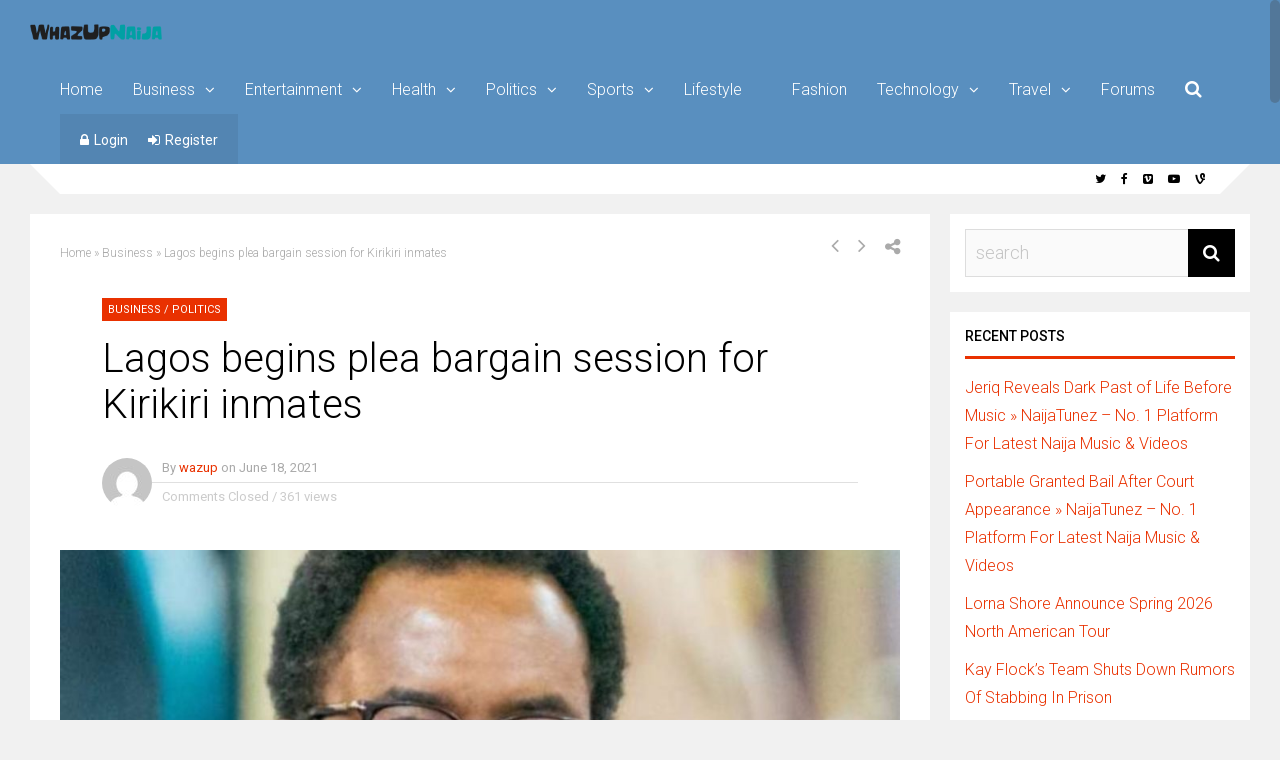

--- FILE ---
content_type: text/html; charset=UTF-8
request_url: https://www.wazupnaija.com/lagos-begins-plea-bargain-session-for-kirikiri-inmates/
body_size: 36463
content:
<!DOCTYPE html>
<html lang="en-US">
<head>
<meta charset="UTF-8">
<meta name="viewport" content="width=device-width, initial-scale=1">
<meta name='robots' content='index, follow, max-image-preview:large, max-snippet:-1, max-video-preview:-1' />

	<!-- This site is optimized with the Yoast SEO plugin v26.8 - https://yoast.com/product/yoast-seo-wordpress/ -->
	<title>Lagos begins plea bargain session for Kirikiri inmates - Wazup Naija</title>
	<meta name="description" content="Wazup Naija - Lagos begins plea bargain session for Kirikiri inmates" />
	<link rel="canonical" href="https://www.wazupnaija.com/lagos-begins-plea-bargain-session-for-kirikiri-inmates/" />
	<meta property="og:locale" content="en_US" />
	<meta property="og:type" content="article" />
	<meta property="og:title" content="Lagos begins plea bargain session for Kirikiri inmates - Wazup Naija" />
	<meta property="og:description" content="Wazup Naija - Lagos begins plea bargain session for Kirikiri inmates" />
	<meta property="og:url" content="https://www.wazupnaija.com/lagos-begins-plea-bargain-session-for-kirikiri-inmates/" />
	<meta property="og:site_name" content="Wazup Naija" />
	<meta property="article:published_time" content="2021-06-18T02:26:11+00:00" />
	<meta property="og:image" content="https://www.wazupnaija.com/wp-content/uploads/2021/06/lagos-begins-plea-bargain-session-for-kirikiri-inmates.jpg" />
	<meta property="og:image:width" content="696" />
	<meta property="og:image:height" content="497" />
	<meta property="og:image:type" content="image/jpeg" />
	<meta name="author" content="wazup" />
	<meta name="twitter:card" content="summary_large_image" />
	<meta name="twitter:label1" content="Written by" />
	<meta name="twitter:data1" content="wazup" />
	<meta name="twitter:label2" content="Est. reading time" />
	<meta name="twitter:data2" content="3 minutes" />
	<script type="application/ld+json" class="yoast-schema-graph">{"@context":"https://schema.org","@graph":[{"@type":"Article","@id":"https://www.wazupnaija.com/lagos-begins-plea-bargain-session-for-kirikiri-inmates/#article","isPartOf":{"@id":"https://www.wazupnaija.com/lagos-begins-plea-bargain-session-for-kirikiri-inmates/"},"author":{"name":"wazup","@id":"https://www.wazupnaija.com/#/schema/person/5aa10d6764df216ef73caf04669571bd"},"headline":"Lagos begins plea bargain session for Kirikiri inmates","datePublished":"2021-06-18T02:26:11+00:00","mainEntityOfPage":{"@id":"https://www.wazupnaija.com/lagos-begins-plea-bargain-session-for-kirikiri-inmates/"},"wordCount":647,"publisher":{"@id":"https://www.wazupnaija.com/#organization"},"image":{"@id":"https://www.wazupnaija.com/lagos-begins-plea-bargain-session-for-kirikiri-inmates/#primaryimage"},"thumbnailUrl":"https://www.wazupnaija.com/wp-content/uploads/2021/06/lagos-begins-plea-bargain-session-for-kirikiri-inmates.jpg","keywords":["A-G","Advantage","Assurance","Attorney-General","AWLA","Beneficiaries","Brothers","Centre","Centres","CHANCE","Charge","Citizens Mediation Center","Clients","Counsel","Court","Crimes","Decongest","Decongest Prisons","Demystifying","Doorstep","Effort","Exercise","Facilities","Females","FIDA","Firearms","Hands","Imprisonment","Individuals","Initiative","Inmates","International Federation","Judges","Judgment","Justice","Justice Sector","Justice Staff Kick-started","Justices Sedotan Ogunsanya","KIND","Kirikiri Maximum Correctional Centre","Lagos State","Lagos State Attorney-General","Lagos State Government","Lagos State Ministry","Lagos State Ministry of Justice","Lawyers","Legal Aid Council","LIFE","Males","Matters Virtually-online","Ministry","Moyosore Onigbanjo","Mr Adejuyigbe","Mr Onigbanjo","Ms Shitta-Bey","Myth","NAN","NBA","NEED","NEWS","News Agency","News Agency of Nigeria","Nigeria","Nigerian Bar Association","Non-capital Offences","Offence","Offenders","Oluwatoyin Ipaye","OPD","Opeyemi Adejuyigbe","Opportunity","Option","Others","Overcrowding","Participants","Plea","Plea Bargain","Plea Bargain Agreement","Plea Bargain Agreements","Plea Bargain Initiative","Plea Bargain Option","Plea Bargain Session","Possession","Practice","Pressure","Prisons","Problems","Process","Programmes","Project","Public Defender","Public Prosecution","Reports","Sedotan Ogunsanya","Sentence","Service","Session","Sessions","Sisters","Solicitor-General","Someone","Speech","Spread","Stakeholders","State","State Directorate","State Judiciary","State Solicitor-General","Thursday","TIME","Titilayo Shitta-Bey","Today","Trial","Use","Women Lawyers","Women Lawyers Association","Years","Yetunde Adesanya"],"articleSection":["Business","Politics"],"inLanguage":"en-US"},{"@type":"WebPage","@id":"https://www.wazupnaija.com/lagos-begins-plea-bargain-session-for-kirikiri-inmates/","url":"https://www.wazupnaija.com/lagos-begins-plea-bargain-session-for-kirikiri-inmates/","name":"Lagos begins plea bargain session for Kirikiri inmates - Wazup Naija","isPartOf":{"@id":"https://www.wazupnaija.com/#website"},"primaryImageOfPage":{"@id":"https://www.wazupnaija.com/lagos-begins-plea-bargain-session-for-kirikiri-inmates/#primaryimage"},"image":{"@id":"https://www.wazupnaija.com/lagos-begins-plea-bargain-session-for-kirikiri-inmates/#primaryimage"},"thumbnailUrl":"https://www.wazupnaija.com/wp-content/uploads/2021/06/lagos-begins-plea-bargain-session-for-kirikiri-inmates.jpg","datePublished":"2021-06-18T02:26:11+00:00","description":"Wazup Naija - Lagos begins plea bargain session for Kirikiri inmates","breadcrumb":{"@id":"https://www.wazupnaija.com/lagos-begins-plea-bargain-session-for-kirikiri-inmates/#breadcrumb"},"inLanguage":"en-US","potentialAction":[{"@type":"ReadAction","target":["https://www.wazupnaija.com/lagos-begins-plea-bargain-session-for-kirikiri-inmates/"]}]},{"@type":"ImageObject","inLanguage":"en-US","@id":"https://www.wazupnaija.com/lagos-begins-plea-bargain-session-for-kirikiri-inmates/#primaryimage","url":"https://www.wazupnaija.com/wp-content/uploads/2021/06/lagos-begins-plea-bargain-session-for-kirikiri-inmates.jpg","contentUrl":"https://www.wazupnaija.com/wp-content/uploads/2021/06/lagos-begins-plea-bargain-session-for-kirikiri-inmates.jpg","width":696,"height":497},{"@type":"BreadcrumbList","@id":"https://www.wazupnaija.com/lagos-begins-plea-bargain-session-for-kirikiri-inmates/#breadcrumb","itemListElement":[{"@type":"ListItem","position":1,"name":"Home","item":"https://www.wazupnaija.com/"},{"@type":"ListItem","position":2,"name":"Business","item":"https://www.wazupnaija.com/category/business/"},{"@type":"ListItem","position":3,"name":"Lagos begins plea bargain session for Kirikiri inmates"}]},{"@type":"WebSite","@id":"https://www.wazupnaija.com/#website","url":"https://www.wazupnaija.com/","name":"Wazup Naija","description":"Entertainment,  Blogs, Forums, News &amp; Social Network","publisher":{"@id":"https://www.wazupnaija.com/#organization"},"potentialAction":[{"@type":"SearchAction","target":{"@type":"EntryPoint","urlTemplate":"https://www.wazupnaija.com/?s={search_term_string}"},"query-input":{"@type":"PropertyValueSpecification","valueRequired":true,"valueName":"search_term_string"}}],"inLanguage":"en-US"},{"@type":"Organization","@id":"https://www.wazupnaija.com/#organization","name":"Wazup Naija","url":"https://www.wazupnaija.com/","logo":{"@type":"ImageObject","inLanguage":"en-US","@id":"https://www.wazupnaija.com/#/schema/logo/image/","url":"https://www.wazupnaija.com/wp-content/uploads/2022/10/1Aibking4a.png","contentUrl":"https://www.wazupnaija.com/wp-content/uploads/2022/10/1Aibking4a.png","width":408,"height":110,"caption":"Wazup Naija"},"image":{"@id":"https://www.wazupnaija.com/#/schema/logo/image/"}},{"@type":"Person","@id":"https://www.wazupnaija.com/#/schema/person/5aa10d6764df216ef73caf04669571bd","name":"wazup","image":{"@type":"ImageObject","inLanguage":"en-US","@id":"https://www.wazupnaija.com/#/schema/person/image/","url":"//www.gravatar.com/avatar/baadcfd135f7c8b7d909679e6425c5dd?s=96&#038;r=g&#038;d=mm","contentUrl":"//www.gravatar.com/avatar/baadcfd135f7c8b7d909679e6425c5dd?s=96&#038;r=g&#038;d=mm","caption":"wazup"},"url":"https://www.wazupnaija.com/author/wazup/"}]}</script>
	<!-- / Yoast SEO plugin. -->


<link rel='dns-prefetch' href='//fonts.googleapis.com' />
<link rel='preconnect' href='https://fonts.gstatic.com' crossorigin />
<link rel="alternate" type="application/rss+xml" title="Wazup Naija &raquo; Feed" href="https://www.wazupnaija.com/feed/" />
<link rel="alternate" type="application/rss+xml" title="Wazup Naija &raquo; Comments Feed" href="https://www.wazupnaija.com/comments/feed/" />
<link rel="alternate" type="text/calendar" title="Wazup Naija &raquo; iCal Feed" href="https://www.wazupnaija.com/events/?ical=1" />
<link rel="alternate" title="oEmbed (JSON)" type="application/json+oembed" href="https://www.wazupnaija.com/wp-json/oembed/1.0/embed?url=https%3A%2F%2Fwww.wazupnaija.com%2Flagos-begins-plea-bargain-session-for-kirikiri-inmates%2F" />
<link rel="alternate" title="oEmbed (XML)" type="text/xml+oembed" href="https://www.wazupnaija.com/wp-json/oembed/1.0/embed?url=https%3A%2F%2Fwww.wazupnaija.com%2Flagos-begins-plea-bargain-session-for-kirikiri-inmates%2F&#038;format=xml" />
<style id='wp-img-auto-sizes-contain-inline-css' type='text/css'>
img:is([sizes=auto i],[sizes^="auto," i]){contain-intrinsic-size:3000px 1500px}
/*# sourceURL=wp-img-auto-sizes-contain-inline-css */
</style>
<link rel='stylesheet' id='dashicons-css' href='https://www.wazupnaija.com/wp-includes/css/dashicons.min.css?ver=6.9' type='text/css' media='all' />
<link rel='stylesheet' id='post-views-counter-frontend-css' href='https://www.wazupnaija.com/wp-content/plugins/post-views-counter/css/frontend.css?ver=1.7.2' type='text/css' media='all' />
<style id='wp-emoji-styles-inline-css' type='text/css'>

	img.wp-smiley, img.emoji {
		display: inline !important;
		border: none !important;
		box-shadow: none !important;
		height: 1em !important;
		width: 1em !important;
		margin: 0 0.07em !important;
		vertical-align: -0.1em !important;
		background: none !important;
		padding: 0 !important;
	}
/*# sourceURL=wp-emoji-styles-inline-css */
</style>
<link rel='stylesheet' id='wp-block-library-css' href='https://www.wazupnaija.com/wp-includes/css/dist/block-library/style.min.css?ver=6.9' type='text/css' media='all' />
<style id='global-styles-inline-css' type='text/css'>
:root{--wp--preset--aspect-ratio--square: 1;--wp--preset--aspect-ratio--4-3: 4/3;--wp--preset--aspect-ratio--3-4: 3/4;--wp--preset--aspect-ratio--3-2: 3/2;--wp--preset--aspect-ratio--2-3: 2/3;--wp--preset--aspect-ratio--16-9: 16/9;--wp--preset--aspect-ratio--9-16: 9/16;--wp--preset--color--black: #000000;--wp--preset--color--cyan-bluish-gray: #abb8c3;--wp--preset--color--white: #ffffff;--wp--preset--color--pale-pink: #f78da7;--wp--preset--color--vivid-red: #cf2e2e;--wp--preset--color--luminous-vivid-orange: #ff6900;--wp--preset--color--luminous-vivid-amber: #fcb900;--wp--preset--color--light-green-cyan: #7bdcb5;--wp--preset--color--vivid-green-cyan: #00d084;--wp--preset--color--pale-cyan-blue: #8ed1fc;--wp--preset--color--vivid-cyan-blue: #0693e3;--wp--preset--color--vivid-purple: #9b51e0;--wp--preset--gradient--vivid-cyan-blue-to-vivid-purple: linear-gradient(135deg,rgb(6,147,227) 0%,rgb(155,81,224) 100%);--wp--preset--gradient--light-green-cyan-to-vivid-green-cyan: linear-gradient(135deg,rgb(122,220,180) 0%,rgb(0,208,130) 100%);--wp--preset--gradient--luminous-vivid-amber-to-luminous-vivid-orange: linear-gradient(135deg,rgb(252,185,0) 0%,rgb(255,105,0) 100%);--wp--preset--gradient--luminous-vivid-orange-to-vivid-red: linear-gradient(135deg,rgb(255,105,0) 0%,rgb(207,46,46) 100%);--wp--preset--gradient--very-light-gray-to-cyan-bluish-gray: linear-gradient(135deg,rgb(238,238,238) 0%,rgb(169,184,195) 100%);--wp--preset--gradient--cool-to-warm-spectrum: linear-gradient(135deg,rgb(74,234,220) 0%,rgb(151,120,209) 20%,rgb(207,42,186) 40%,rgb(238,44,130) 60%,rgb(251,105,98) 80%,rgb(254,248,76) 100%);--wp--preset--gradient--blush-light-purple: linear-gradient(135deg,rgb(255,206,236) 0%,rgb(152,150,240) 100%);--wp--preset--gradient--blush-bordeaux: linear-gradient(135deg,rgb(254,205,165) 0%,rgb(254,45,45) 50%,rgb(107,0,62) 100%);--wp--preset--gradient--luminous-dusk: linear-gradient(135deg,rgb(255,203,112) 0%,rgb(199,81,192) 50%,rgb(65,88,208) 100%);--wp--preset--gradient--pale-ocean: linear-gradient(135deg,rgb(255,245,203) 0%,rgb(182,227,212) 50%,rgb(51,167,181) 100%);--wp--preset--gradient--electric-grass: linear-gradient(135deg,rgb(202,248,128) 0%,rgb(113,206,126) 100%);--wp--preset--gradient--midnight: linear-gradient(135deg,rgb(2,3,129) 0%,rgb(40,116,252) 100%);--wp--preset--font-size--small: 13px;--wp--preset--font-size--medium: 20px;--wp--preset--font-size--large: 36px;--wp--preset--font-size--x-large: 42px;--wp--preset--spacing--20: 0.44rem;--wp--preset--spacing--30: 0.67rem;--wp--preset--spacing--40: 1rem;--wp--preset--spacing--50: 1.5rem;--wp--preset--spacing--60: 2.25rem;--wp--preset--spacing--70: 3.38rem;--wp--preset--spacing--80: 5.06rem;--wp--preset--shadow--natural: 6px 6px 9px rgba(0, 0, 0, 0.2);--wp--preset--shadow--deep: 12px 12px 50px rgba(0, 0, 0, 0.4);--wp--preset--shadow--sharp: 6px 6px 0px rgba(0, 0, 0, 0.2);--wp--preset--shadow--outlined: 6px 6px 0px -3px rgb(255, 255, 255), 6px 6px rgb(0, 0, 0);--wp--preset--shadow--crisp: 6px 6px 0px rgb(0, 0, 0);}:where(.is-layout-flex){gap: 0.5em;}:where(.is-layout-grid){gap: 0.5em;}body .is-layout-flex{display: flex;}.is-layout-flex{flex-wrap: wrap;align-items: center;}.is-layout-flex > :is(*, div){margin: 0;}body .is-layout-grid{display: grid;}.is-layout-grid > :is(*, div){margin: 0;}:where(.wp-block-columns.is-layout-flex){gap: 2em;}:where(.wp-block-columns.is-layout-grid){gap: 2em;}:where(.wp-block-post-template.is-layout-flex){gap: 1.25em;}:where(.wp-block-post-template.is-layout-grid){gap: 1.25em;}.has-black-color{color: var(--wp--preset--color--black) !important;}.has-cyan-bluish-gray-color{color: var(--wp--preset--color--cyan-bluish-gray) !important;}.has-white-color{color: var(--wp--preset--color--white) !important;}.has-pale-pink-color{color: var(--wp--preset--color--pale-pink) !important;}.has-vivid-red-color{color: var(--wp--preset--color--vivid-red) !important;}.has-luminous-vivid-orange-color{color: var(--wp--preset--color--luminous-vivid-orange) !important;}.has-luminous-vivid-amber-color{color: var(--wp--preset--color--luminous-vivid-amber) !important;}.has-light-green-cyan-color{color: var(--wp--preset--color--light-green-cyan) !important;}.has-vivid-green-cyan-color{color: var(--wp--preset--color--vivid-green-cyan) !important;}.has-pale-cyan-blue-color{color: var(--wp--preset--color--pale-cyan-blue) !important;}.has-vivid-cyan-blue-color{color: var(--wp--preset--color--vivid-cyan-blue) !important;}.has-vivid-purple-color{color: var(--wp--preset--color--vivid-purple) !important;}.has-black-background-color{background-color: var(--wp--preset--color--black) !important;}.has-cyan-bluish-gray-background-color{background-color: var(--wp--preset--color--cyan-bluish-gray) !important;}.has-white-background-color{background-color: var(--wp--preset--color--white) !important;}.has-pale-pink-background-color{background-color: var(--wp--preset--color--pale-pink) !important;}.has-vivid-red-background-color{background-color: var(--wp--preset--color--vivid-red) !important;}.has-luminous-vivid-orange-background-color{background-color: var(--wp--preset--color--luminous-vivid-orange) !important;}.has-luminous-vivid-amber-background-color{background-color: var(--wp--preset--color--luminous-vivid-amber) !important;}.has-light-green-cyan-background-color{background-color: var(--wp--preset--color--light-green-cyan) !important;}.has-vivid-green-cyan-background-color{background-color: var(--wp--preset--color--vivid-green-cyan) !important;}.has-pale-cyan-blue-background-color{background-color: var(--wp--preset--color--pale-cyan-blue) !important;}.has-vivid-cyan-blue-background-color{background-color: var(--wp--preset--color--vivid-cyan-blue) !important;}.has-vivid-purple-background-color{background-color: var(--wp--preset--color--vivid-purple) !important;}.has-black-border-color{border-color: var(--wp--preset--color--black) !important;}.has-cyan-bluish-gray-border-color{border-color: var(--wp--preset--color--cyan-bluish-gray) !important;}.has-white-border-color{border-color: var(--wp--preset--color--white) !important;}.has-pale-pink-border-color{border-color: var(--wp--preset--color--pale-pink) !important;}.has-vivid-red-border-color{border-color: var(--wp--preset--color--vivid-red) !important;}.has-luminous-vivid-orange-border-color{border-color: var(--wp--preset--color--luminous-vivid-orange) !important;}.has-luminous-vivid-amber-border-color{border-color: var(--wp--preset--color--luminous-vivid-amber) !important;}.has-light-green-cyan-border-color{border-color: var(--wp--preset--color--light-green-cyan) !important;}.has-vivid-green-cyan-border-color{border-color: var(--wp--preset--color--vivid-green-cyan) !important;}.has-pale-cyan-blue-border-color{border-color: var(--wp--preset--color--pale-cyan-blue) !important;}.has-vivid-cyan-blue-border-color{border-color: var(--wp--preset--color--vivid-cyan-blue) !important;}.has-vivid-purple-border-color{border-color: var(--wp--preset--color--vivid-purple) !important;}.has-vivid-cyan-blue-to-vivid-purple-gradient-background{background: var(--wp--preset--gradient--vivid-cyan-blue-to-vivid-purple) !important;}.has-light-green-cyan-to-vivid-green-cyan-gradient-background{background: var(--wp--preset--gradient--light-green-cyan-to-vivid-green-cyan) !important;}.has-luminous-vivid-amber-to-luminous-vivid-orange-gradient-background{background: var(--wp--preset--gradient--luminous-vivid-amber-to-luminous-vivid-orange) !important;}.has-luminous-vivid-orange-to-vivid-red-gradient-background{background: var(--wp--preset--gradient--luminous-vivid-orange-to-vivid-red) !important;}.has-very-light-gray-to-cyan-bluish-gray-gradient-background{background: var(--wp--preset--gradient--very-light-gray-to-cyan-bluish-gray) !important;}.has-cool-to-warm-spectrum-gradient-background{background: var(--wp--preset--gradient--cool-to-warm-spectrum) !important;}.has-blush-light-purple-gradient-background{background: var(--wp--preset--gradient--blush-light-purple) !important;}.has-blush-bordeaux-gradient-background{background: var(--wp--preset--gradient--blush-bordeaux) !important;}.has-luminous-dusk-gradient-background{background: var(--wp--preset--gradient--luminous-dusk) !important;}.has-pale-ocean-gradient-background{background: var(--wp--preset--gradient--pale-ocean) !important;}.has-electric-grass-gradient-background{background: var(--wp--preset--gradient--electric-grass) !important;}.has-midnight-gradient-background{background: var(--wp--preset--gradient--midnight) !important;}.has-small-font-size{font-size: var(--wp--preset--font-size--small) !important;}.has-medium-font-size{font-size: var(--wp--preset--font-size--medium) !important;}.has-large-font-size{font-size: var(--wp--preset--font-size--large) !important;}.has-x-large-font-size{font-size: var(--wp--preset--font-size--x-large) !important;}
/*# sourceURL=global-styles-inline-css */
</style>

<style id='classic-theme-styles-inline-css' type='text/css'>
/*! This file is auto-generated */
.wp-block-button__link{color:#fff;background-color:#32373c;border-radius:9999px;box-shadow:none;text-decoration:none;padding:calc(.667em + 2px) calc(1.333em + 2px);font-size:1.125em}.wp-block-file__button{background:#32373c;color:#fff;text-decoration:none}
/*# sourceURL=/wp-includes/css/classic-themes.min.css */
</style>
<link rel='stylesheet' id='bbp-default-css' href='https://www.wazupnaija.com/wp-content/plugins/bbpress/templates/default/css/bbpress.min.css?ver=2.6.14' type='text/css' media='all' />
<link rel='stylesheet' id='bp-tooltips-css' href='https://www.wazupnaija.com/wp-content/plugins/buddypress/bp-core/css/bp-tooltips.min.css?ver=14.4.0' type='text/css' media='all' />
<link rel='stylesheet' id='bp-legacy-css-css' href='https://www.wazupnaija.com/wp-content/plugins/buddypress/bp-templates/bp-legacy/css/buddypress.min.css?ver=14.4.0' type='text/css' media='screen' />
<link rel='stylesheet' id='gp-parent-style-css' href='https://www.wazupnaija.com/wp-content/themes/socialize/style.css?ver=6.9' type='text/css' media='all' />
<link rel='stylesheet' id='redux-extendify-styles-css' href='https://www.wazupnaija.com/wp-content/themes/socialize/lib/framework/redux/assets/css/extendify-utilities.css?ver=4.4.11' type='text/css' media='all' />
<link rel='stylesheet' id='ghostpool-style-css' href='https://www.wazupnaija.com/wp-content/themes/socialize-child/style.css?ver=6.9' type='text/css' media='all' />
<style id='ghostpool-style-inline-css' type='text/css'>
#gp-main-header {min-height:50px;}.gp-desktop-scrolling #gp-main-header {min-height:50px;}.gp-header-standard #gp-logo {padding:14px 0;}.gp-desktop-scrolling.gp-header-standard #gp-logo {padding:14px 0;}.gp-header-standard #gp-primary-main-nav .menu > li > a{padding:15.5px 0;}
		.gp-header-standard #gp-cart-button,.gp-header-standard #gp-search-button,.gp-header-standard #gp-profile-button{padding:16px 0;}.gp-desktop-scrolling.gp-header-standard #gp-primary-main-nav .menu > li > a{padding:15.5px 0;}
		.gp-desktop-scrolling.gp-header-standard #gp-cart-button,.gp-desktop-scrolling.gp-header-standard #gp-search-button,.gp-desktop-scrolling.gp-header-standard #gp-profile-button{padding:16px 0;}.gp-nav .menu > .gp-standard-menu > .sub-menu > li:hover > a{color:#fff}.gp-theme li:hover .gp-primary-dropdown-icon{color:#fff}.gp-theme .sub-menu li:hover .gp-secondary-dropdown-icon{color:#fff}.gp-header-centered #gp-cart-button,.gp-header-centered #gp-search-button,.gp-header-centered #gp-profile-button{line-height:18px;}.gp-header-standard #gp-secondary-main-nav .menu > li > a{padding:16.5px 0;}.gp-desktop-scrolling.gp-header-standard #gp-secondary-main-nav .menu > li > a{padding:16.5px 0;}.gp-header-centered #gp-secondary-main-nav .menu > li > a {line-height:16px;}.gp-active{color: #000;}.gp-theme .widget.buddypress div.item-options a.selected:hover{color: #e93100!important;}.gp-theme #buddypress .activity-list .activity-content blockquote a{color: #e93100}.gp-theme #buddypress .activity-list .activity-content blockquote a:hover{color: #000}@media only screen and (max-width: 1082px) {.gp-header-standard #gp-primary-main-nav .menu > li > a {padding:15.5px 0;}.gp-desktop-scrolling.gp-header-standard #gp-primary-main-nav .menu > li > a {padding:15.5px 0;}.gp-header-standard #gp-cart-button,.gp-header-standard #gp-search-button,.gp-header-standard #gp-profile-button{padding:16px 0;}.gp-desktop-scrolling.gp-header-standard #gp-cart-button,.gp-desktop-scrolling.gp-header-standard #gp-search-button,.gp-desktop-scrolling.gp-header-standard #gp-profile-button{padding:16px 0;}.gp-header-standard #gp-secondary-main-nav .menu > li > a{padding:16.5px 0;}.gp-desktop-scrolling.gp-header-standard #gp-secondary-main-nav .menu > li > a{padding:16.5px 0;}}@media only screen and (max-width: 1023px) {.gp-responsive #gp-main-header {min-height:50px;}.gp-responsive #gp-logo {padding:14px 0;}.gp-responsive #gp-mobile-nav-button,.gp-responsive #gp-cart-button,.gp-responsive #gp-search-button,.gp-responsive #gp-profile-button{padding:16px 0;}}
/*# sourceURL=ghostpool-style-inline-css */
</style>
<link rel='stylesheet' id='fontawesome-css' href='https://www.wazupnaija.com/wp-content/themes/socialize/lib/fonts/font-awesome/css/font-awesome.min.css?ver=6.9' type='text/css' media='all' />
<link rel='stylesheet' id='prettyphoto-css' href='https://www.wazupnaija.com/wp-content/plugins/js_composer/assets/lib/vendor/prettyphoto/css/prettyPhoto.min.css?ver=7.9' type='text/css' media='all' />
<link rel='stylesheet' id='mediaelement-css' href='https://www.wazupnaija.com/wp-includes/js/mediaelement/mediaelementplayer-legacy.min.css?ver=4.2.17' type='text/css' media='all' />
<link rel='stylesheet' id='wp-mediaelement-css' href='https://www.wazupnaija.com/wp-includes/js/mediaelement/wp-mediaelement.min.css?ver=6.9' type='text/css' media='all' />
<link rel='stylesheet' id='gp-bp-css' href='https://www.wazupnaija.com/wp-content/themes/socialize/lib/css/bp.css?ver=6.9' type='text/css' media='all' />
<link rel='stylesheet' id='gp-bbp-css' href='https://www.wazupnaija.com/wp-content/themes/socialize/lib/css/bbpress.css?ver=6.9' type='text/css' media='all' />
<link rel='stylesheet' id='js_composer_front-css' href='//www.wazupnaija.com/wp-content/uploads/js_composer/js_composer_front_custom.css?ver=7.9' type='text/css' media='all' />
<link rel="preload" as="style" href="https://fonts.googleapis.com/css?family=Roboto:300,400,600,500%7CRoboto%20Slab:300&#038;subset=latin&#038;display=swap&#038;ver=6.9" /><link rel="stylesheet" href="https://fonts.googleapis.com/css?family=Roboto:300,400,600,500%7CRoboto%20Slab:300&#038;subset=latin&#038;display=swap&#038;ver=6.9" media="print" onload="this.media='all'"><noscript><link rel="stylesheet" href="https://fonts.googleapis.com/css?family=Roboto:300,400,600,500%7CRoboto%20Slab:300&#038;subset=latin&#038;display=swap&#038;ver=6.9" /></noscript><script type="text/javascript" src="https://www.wazupnaija.com/wp-includes/js/jquery/jquery.min.js?ver=3.7.1" id="jquery-core-js"></script>
<script type="text/javascript" src="https://www.wazupnaija.com/wp-includes/js/jquery/jquery-migrate.min.js?ver=3.4.1" id="jquery-migrate-js"></script>
<script type="text/javascript" id="bp-confirm-js-extra">
/* <![CDATA[ */
var BP_Confirm = {"are_you_sure":"Are you sure?"};
//# sourceURL=bp-confirm-js-extra
/* ]]> */
</script>
<script type="text/javascript" src="https://www.wazupnaija.com/wp-content/plugins/buddypress/bp-core/js/confirm.min.js?ver=14.4.0" id="bp-confirm-js"></script>
<script type="text/javascript" src="https://www.wazupnaija.com/wp-content/plugins/buddypress/bp-core/js/jquery-query.min.js?ver=14.4.0" id="bp-jquery-query-js"></script>
<script type="text/javascript" src="https://www.wazupnaija.com/wp-content/plugins/buddypress/bp-core/js/vendor/jquery-cookie.min.js?ver=14.4.0" id="bp-jquery-cookie-js"></script>
<script type="text/javascript" src="https://www.wazupnaija.com/wp-content/plugins/buddypress/bp-core/js/vendor/jquery-scroll-to.min.js?ver=14.4.0" id="bp-jquery-scroll-to-js"></script>
<script type="text/javascript" id="bp-legacy-js-js-extra">
/* <![CDATA[ */
var BP_DTheme = {"accepted":"Accepted","close":"Close","comments":"comments","leave_group_confirm":"Are you sure you want to leave this group?","mark_as_fav":"Favorite","my_favs":"My Favorites","rejected":"Rejected","remove_fav":"Remove Favorite","show_all":"Show all","show_all_comments":"Show all comments for this thread","show_x_comments":"Show all comments (%d)","unsaved_changes":"Your profile has unsaved changes. If you leave the page, the changes will be lost.","view":"View","store_filter_settings":""};
//# sourceURL=bp-legacy-js-js-extra
/* ]]> */
</script>
<script type="text/javascript" src="https://www.wazupnaija.com/wp-content/plugins/buddypress/bp-templates/bp-legacy/js/buddypress.min.js?ver=14.4.0" id="bp-legacy-js-js"></script>
<script></script><link rel="https://api.w.org/" href="https://www.wazupnaija.com/wp-json/" /><link rel="alternate" title="JSON" type="application/json" href="https://www.wazupnaija.com/wp-json/wp/v2/posts/155218" /><link rel="EditURI" type="application/rsd+xml" title="RSD" href="https://www.wazupnaija.com/xmlrpc.php?rsd" />
<meta name="generator" content="WordPress 6.9" />
<link rel='shortlink' href='https://www.wazupnaija.com/?p=155218' />

	<script type="text/javascript">var ajaxurl = 'https://www.wazupnaija.com/wp-admin/admin-ajax.php';</script>

<meta name="tec-api-version" content="v1"><meta name="tec-api-origin" content="https://www.wazupnaija.com"><link rel="alternate" href="https://www.wazupnaija.com/wp-json/tribe/events/v1/" /><meta name="generator" content="Redux 4.4.11" /><!--[if gte IE 9]><style>.gp-slider-wrapper .gp-slide-caption + .gp-post-thumbnail:before,body:not(.gp-full-page-page-header) .gp-page-header.gp-has-text:before,body:not(.gp-full-page-page-header) .gp-page-header.gp-has-teaser-video.gp-has-text .gp-video-header:before{filter: none;}</style><![endif]--><meta name="generator" content="Powered by WPBakery Page Builder - drag and drop page builder for WordPress."/>
<link rel="icon" href="https://www.wazupnaija.com/wp-content/uploads/2020/05/cropped-wazup600x600-32x32.png" sizes="32x32" />
<link rel="icon" href="https://www.wazupnaija.com/wp-content/uploads/2020/05/cropped-wazup600x600-192x192.png" sizes="192x192" />
<link rel="apple-touch-icon" href="https://www.wazupnaija.com/wp-content/uploads/2020/05/cropped-wazup600x600-180x180.png" />
<meta name="msapplication-TileImage" content="https://www.wazupnaija.com/wp-content/uploads/2020/05/cropped-wazup600x600-270x270.png" />
<style id="socialize-dynamic-css" title="dynamic-css" class="redux-options-output">#footer-image img{margin-top:20px;margin-right:0px;margin-bottom:0px;margin-left:0px;}body{background-color:#f1f1f1;}body:not(.gp-full-page-page-header) #gp-page-wrapper, body:not(.gp-full-page-page-header) #gp-small-header .gp-container, .gp-homepage .widgettitle.gp-fancy-title:before{background-color:#f1f1f1;}body:not(.gp-full-page-page-header) #gp-small-header .gp-left-triangle{border-left-color:#f1f1f1;}body:not(.gp-full-page-page-header) #gp-small-header .gp-right-triangle{border-bottom-color:#f1f1f1;}#gp-content{background-color:#ffffff;}body{font-family:Roboto,Arial, Helvetica, sans-serif;line-height:28px;font-weight:300;font-style:normal;color:#000;font-size:16px;}a{color:#e93100;}a:hover{color:#000;}h1{font-family:Roboto,Arial, Helvetica, sans-serif;line-height:56px;font-weight:300;font-style:normal;font-size:48px;}h2{font-family:Roboto,Arial, Helvetica, sans-serif;line-height:44px;font-weight:300;font-style:normal;font-size:36px;}h3,#tab-description h2,.woocommerce #comments h2,.woocommerce #reviews h3,.woocommerce .related h2,.woocommerce-checkout .woocommerce h2,.woocommerce-checkout .woocommerce h3{font-family:Roboto,Arial, Helvetica, sans-serif;line-height:36px;font-weight:300;font-style:normal;font-size:28px;}h4{font-family:Roboto,Arial, Helvetica, sans-serif;line-height:30px;font-weight:300;font-style:normal;font-size:20px;}h5{font-family:Roboto,Arial, Helvetica, sans-serif;line-height:26px;font-weight:300;font-style:normal;font-size:18px;}h6{font-family:Roboto,Arial, Helvetica, sans-serif;line-height:24px;font-weight:300;font-style:normal;font-size:16px;}.gp-entry-meta .gp-post-meta-row-1,.gp-homepage #gp-content .gp-vc-element-3,.gp-homepage #gp-content .gp-vc-element-4,.gp-homepage #gp-content .gp-vc-element-5,.gp-homepage #gp-content .gp-vc-element-6,#comments .commentlist li .comment_container,.gp-loop-divider:before,.gp-recent-comments ul li,.gp-search{border-top:1px solid #e0e0e0;border-bottom:1px solid #e0e0e0;}.gp-entry-video-wrapper .gp-entry-meta .gp-post-meta-row-1,.gp-footer-widget .gp-recent-comments ul li{border-top:1px solid #50504B;border-bottom:1px solid #50504B;}#gp-main-header{background-color:#598fbf;}.gp-desktop-scrolling #gp-main-header{background-color:rgba(0,126,233,0.73);}#gp-primary-main-nav .menu > li,#gp-primary-main-nav .menu > li > a{font-family:Roboto,Arial, Helvetica, sans-serif;text-transform:none;line-height:16px;font-weight:300;font-style:normal;color:#ababab;font-size:16px;}#gp-primary-main-nav .menu > li:hover > a,#gp-primary-main-nav .menu > li > a{color:#fff;}#gp-primary-main-nav .menu > li:hover > a:hover,#gp-primary-main-nav .menu > li > a:hover{color:#fff;}#gp-primary-main-nav .menu > li > a:hover,#gp-primary-main-nav .menu > li:hover > a{border-top:3px solid #fff;}#gp-secondary-main-nav .menu > li,#gp-secondary-main-nav .menu > li > a{font-family:Roboto,Arial, Helvetica, sans-serif;text-transform:none;line-height:14px;font-weight:400;font-style:normal;color:#fff;font-size:14px;}#gp-secondary-main-nav .menu > li:hover > a, #gp-secondary-main-nav .menu > li > a{color:#fff;}#gp-secondary-main-nav .menu > li:hover > a:hover, #gp-secondary-main-nav .menu > li > a:hover{color:#fff;}#gp-secondary-main-nav .menu > li > a:hover,#gp-secondary-main-nav .menu > li:hover > a{border-top:3px solid #fff;}#gp-search-button,#gp-cart-button{color:#fff;}#gp-search-button:hover,#gp-cart-button:hover{color:#fff;}.gp-nav .sub-menu,.gp-nav .menu li .gp-menu-tabs li:hover,.gp-nav .menu li .gp-menu-tabs li.gp-selected,#gp-search-box{background-color:#fff;}.gp-nav .menu > .gp-standard-menu > .sub-menu > li a:hover,.gp-nav .menu > .gp-standard-menu > .sub-menu > li:hover > a{background-color:#353535;}.gp-nav .gp-standard-menu .sub-menu li,.gp-nav .gp-standard-menu .sub-menu li a,.gp-nav li.gp-megamenu .sub-menu li,.gp-nav .gp-megamenu .sub-menu li a{font-family:Roboto,Arial, Helvetica, sans-serif;font-weight:300;font-style:normal;color:#000;font-size:14px;}.gp-nav .menu > .gp-standard-menu > .sub-menu > li a{color:#000;}.gp-nav .menu > .gp-standard-menu > .sub-menu > li a:hover{color:#fff;}.gp-nav .sub-menu li,#gp-dropdowncart .total,#gp-dropdowncart .buttons{border-top:1px solid #e0e0e0;}.gp-nav .gp-megamenu > .sub-menu > li > a,.gp-nav .gp-megamenu > .sub-menu > li > span{color:#000000;}.gp-nav li.gp-megamenu a{color:#000;}.gp-nav li.gp-megamenu a:hover{color:#e93100;}.gp-primary-dropdown-icon{color:#fff;}.gp-primary-dropdown-icon:hover{color:#fff;}.gp-secondary-dropdown-icon{color:#000;}.gp-secondary-dropdown-icon:hover{color:#fff;}.gp-menu-tabs{background-color:#353535;}.gp-nav .menu li .gp-menu-tabs li{color:#ffffff;}.gp-nav .menu li .gp-menu-tabs li:hover,.gp-nav .menu li .gp-menu-tabs li.gp-selected{color:#e93100;}#gp-small-header #gp-top-nav{background-color:#fff;}#gp-small-header .menu > li,#gp-small-header .menu > li > a{color:#000;}#gp-small-header .menu > li:hover,#gp-small-header .menu > li > a:hover{color:#999;}#gp-mobile-nav-button,#gp-profile-button,#gp-mobile-nav-close-button{color:#ffffff;}#gp-mobile-nav{background-color:#fff;}#gp-mobile-nav-close-button{background-color:#00BEEE;}#gp-mobile-nav li{color:#000000;}#gp-mobile-nav .menu li span,#gp-mobile-nav .menu li a{color:#000;}#gp-mobile-nav .menu li span:hover,#gp-mobile-nav .menu li a:hover{color:#000;}#gp-mobile-nav li a:hover{background-color:#f1f1f1;}#gp-mobile-nav li{border-top:1px solid #e0e0e0;}#gp-mobile-nav .gp-megamenu > .sub-menu > li > a{color:#000000;}.gp-large-page-header .gp-page-header,.gp-fullwidth-page-header .gp-page-header,#gp-full-page-bg{background-color:#353535;background-repeat:no-repeat;background-attachment:scroll;background-position:center center;background-size:cover;}.gp-page-header h1,.gp-page-header h2{font-family:Roboto,Arial, Helvetica, sans-serif;line-height:90px;font-weight:600;font-style:normal;color:#fff;font-size:80px;}.gp-page-header .gp-container{height:250px;}.gp-entry-title,.woocommerce .page-title,.woocommerce div.product .entry-title.product_title{font-family:Roboto,Arial, Helvetica, sans-serif;line-height:46px;font-weight:300;font-style:normal;color:#000;font-size:40px;}.gp-subtitle{font-family:Roboto,Arial, Helvetica, sans-serif;line-height:32px;font-weight:300;font-style:normal;color:#888;font-size:20px;}#gp-post-links a,.gp-pagination-arrows a.prev,.gp-pagination-arrows a.next,.gp-carousel-wrapper .flex-direction-nav a{color:#aaa;}#gp-post-links a:hover,.gp-pagination-arrows a.prev:hover,.gp-pagination-arrows a.next:hover,.gp-carousel-wrapper .flex-direction-nav a:hover{color:#333;}.gp-entry-meta,.gp-meta-comments a{color:#aaaaaa;}.gp-entry-cats,.gp-entry-cats a,.gp-entry-cats a:hover{color:#ffffff;}.gp-entry-cats{background-color:#e93100;}.gp-entry-tags a,.gp-entry-tags a:hover{color:#ffffff;}.gp-entry-tags a{background-color:#353535;}.gp-author-info,#gp-post-navigation #gp-share-icons{background-color:#353535;}.gp-author-info,.gp-author-info a,#gp-post-navigation #gp-share-icons h3{line-height:24px;color:#fff;font-size:14px;}.gp-author-info a{color:#b1b1b1;}.gp-author-info a:hover{color:#fff;}.gp-entry-video-wrapper{background-color:#353535;}.gp-entry-video-wrapper .gp-entry-title{color:#ffffff;}.gp-entry-video-wrapper .gp-video-description{color:#777777;}blockquote{background-color:#191919;}blockquote,blockquote a,blockquote a:hover{font-family:"Roboto Slab",Arial, Helvetica, sans-serif;line-height:38px;font-weight:300;font-style:normal;color:#fff;font-size:24px;}.gp-loop-title{line-height:22px;font-weight:400;font-size:19px;}.gp-blog-large .gp-loop-title{line-height:46px;font-weight:200;font-size:40px;}.gp-loop-title a,.bboss_search_item .entry-title a{color:#000;}.gp-loop-title a:hover,.bboss_search_item .entry-title a:hover{color:#e93100;}.gp-loop-text,.gp-login-wrapper p{color:#8c8c8c;}.gp-loop-meta,.gp-loop-meta a,#gp-breadcrumbs,#gp-breadcrumbs a,.woocommerce .woocommerce-breadcrumb a,.woocommerce .woocommerce-breadcrumb,.comment-text time,div.bbp-breadcrumb,div.bbp-breadcrumb a,.gp-statistics-wrapper .gp-stat-title,.widget_display_replies ul li div,.widget_display_topics ul li div{color:#aaaaaa;}.gp-loop-cats,.gp-loop-cats a,.gp-loop-cats a:hover{color:#aaaaaa;}.gp-loop-tags,.gp-loop-tags a,.gp-loop-tags a:hover{color:#e93100;}.gp-blog-masonry section,section.sticky{background-color:#f8f8f8;}ul.page-numbers .page-numbers{background-color:#e93100;}ul.page-numbers .page-numbers:hover,ul.page-numbers .page-numbers.current,ul.page-numbers > span.page-numbers{background-color:#353535;}ul.page-numbers .page-numbers{color:#ffffff;}.widgettitle, .widget-title, .wp-block-search__label{font-family:Roboto,Arial, Helvetica, sans-serif;line-height:18px;font-weight:500;font-style:normal;color:#000;font-size:14px;}.widgettitle a,.widget-title a,.wp-block-search__label{color:#e93100;}.widgettitle a:hover,.widget-title a:hover,.wp-block-search__label:hover{color:#000;}.gp-sidebar .widgettitle,.widgettitle.gp-standard-title,.gp-sidebar .widget-title,.gp-sidebar .wp-block-search__label{border-bottom:3px solid #E93100;}.widget, .gp-vc-element, .widgettitle.gp-fancy-title .gp-widget-title, .widgettitle.gp-fancy-title .gp-element-icon, .widget .woocommerce{background-color:#ffffff;}.widgettitle.gp-fancy-title .gp-triangle{border-left-color:#ffffff;}input,textarea,.gp-search-bar,.wp-block-search__input,.gp-theme #buddypress .dir-search input[type=search],.gp-theme #buddypress .dir-search input[type=text],.gp-theme #buddypress .groups-members-search input[type=search],.gp-theme #buddypress .standard-form input[type=color],.gp-theme #buddypress .standard-form input[type=date],.gp-theme #buddypress .standard-form input[type=datetime-local],.gp-theme #buddypress .standard-form input[type=datetime],.gp-theme #buddypress .standard-form input[type=email],.gp-theme #buddypress .standard-form input[type=month],.gp-theme #buddypress .standard-form input[type=number],.gp-theme #buddypress .standard-form input[type=password],.gp-theme #buddypress .standard-form input[type=range],.gp-theme #buddypress .standard-form input[type=search],.gp-theme #buddypress .standard-form input[type=tel],.gp-theme #buddypress .standard-form input[type=text],.gp-theme #buddypress .standard-form input[type=time],.gp-theme #buddypress .standard-form input[type=url],.gp-theme #buddypress .standard-form input[type=week],.gp-theme #buddypress .standard-form textarea,.gp-theme #buddypress div.activity-comments form .ac-textarea,.gp-theme #buddypress form#whats-new-form textarea{background-color:#fafafa;}input,textarea,.gp-search-bar,.wp-block-search__input,.gp-login-wrapper .gp-login-icon,.gp-login-wrapper .gp-password-icon,.gp-login-wrapper .gp-email-icon,.gp-theme #buddypress .dir-search input[type=search],.gp-theme #buddypress .dir-search input[type=text],.gp-theme #buddypress .groups-members-search input[type=search],.gp-theme #buddypress .standard-form input[type=color],.gp-theme #buddypress .standard-form input[type=date],.gp-theme #buddypress .standard-form input[type=datetime-local],.gp-theme #buddypress .standard-form input[type=datetime],.gp-theme #buddypress .standard-form input[type=email],.gp-theme #buddypress .standard-form input[type=month],.gp-theme #buddypress .standard-form input[type=number],.gp-theme #buddypress .standard-form input[type=password],.gp-theme #buddypress .standard-form input[type=range],.gp-theme #buddypress .standard-form input[type=search],.gp-theme #buddypress .standard-form input[type=tel],.gp-theme #buddypress .standard-form input[type=text],.gp-theme #buddypress .standard-form input[type=time],.gp-theme #buddypress .standard-form input[type=url],.gp-theme #buddypress .standard-form input[type=week],.gp-theme #buddypress .standard-form textarea,.gp-theme #buddypress div.activity-comments form .ac-textarea,.bb-global-search-ac.ui-autocomplete{border-top:1px solid #ddd;border-bottom:1px solid #ddd;border-left:1px solid #ddd;border-right:1px solid #ddd;}input,textarea,.gp-search-bar,.wp-block-search__input,.gp-theme #buddypress .dir-search input[type=search],.gp-theme #buddypress .dir-search input[type=text],.gp-theme #buddypress .groups-members-search input[type=search],.gp-theme #buddypress .groups-members-search input[type=text],.gp-theme #buddypress .standard-form input[type=color],.gp-theme #buddypress .standard-form input[type=date],.gp-theme #buddypress .standard-form input[type=datetime-local],.gp-theme #buddypress .standard-form input[type=datetime],.gp-theme #buddypress .standard-form input[type=email],.gp-theme #buddypress .standard-form input[type=month],.gp-theme #buddypress .standard-form input[type=number],.gp-theme #buddypress .standard-form input[type=password],.gp-theme #buddypress .standard-form input[type=range],.gp-theme #buddypress .standard-form input[type=search],.gp-theme #buddypress .standard-form input[type=tel],.gp-theme #buddypress .standard-form input[type=text],.gp-theme #buddypress .standard-form input[type=time],.gp-theme #buddypress .standard-form input[type=url],.gp-theme #buddypress .standard-form input[type=week],.gp-theme #buddypress .standard-form textarea,.gp-theme #buddypress div.activity-comments form .ac-textarea,.gp-theme #buddypress form#whats-new-form textarea,{color:#000000;}select,.gp-theme #buddypress .standard-form select,.gp-theme #buddypress form#whats-new-form #whats-new-options select,#buddypress .standard-form select:focus{background-color:#353535;}select,.gp-theme #buddypress .standard-form select,.gp-theme #buddypress form#whats-new-form #whats-new-options select{color:#ffffff;}input[type="button"],input[type="submit"],input[type="reset"],button,.button,.wp-block-search__button,.gp-theme #buddypress .comment-reply-link,.gp-notification-counter,#gp-cart-counter,.gp-theme #buddypress a.button,.gp-theme #buddypress button,.gp-theme #buddypress div.generic-button a,.gp-theme #buddypress input[type=button],.gp-theme #buddypress input[type=reset],.gp-theme #buddypress input[type=submit],.gp-theme #buddypress ul.button-nav li a,a.bp-title-button,.gp-theme #buddypress .activity-list #reply-title small a span,.gp-theme #buddypress .activity-list a.bp-primary-action span,.tribe-events-calendar thead th,#tribe-events .tribe-events-button,#tribe-events .tribe-events-button:hover,#tribe_events_filters_wrapper input[type=submit],.tribe-events-button,.tribe-events-button.tribe-active:hover,.tribe-events-button.tribe-inactive,.tribe-events-button:hover,.tribe-events-calendar td.tribe-events-present div[id*=tribe-events-daynum-],.tribe-events-calendar td.tribe-events-present div[id*=tribe-events-daynum-] > a,#tribe-bar-form .tribe-bar-submit input[type=submit],.woocommerce #respond input#submit.alt,.woocommerce a.button.alt,.woocommerce button.button.alt,.woocommerce input.button.alt,#gp-dropdowncart .woocommerce a.button{background-color:#000;}input[type="button"]:hover,input[type="submit"]:hover,input[type="reset"]:hover,button:hover,.button:hover,.wp-block-search__button:hover,.gp-theme #buddypress .comment-reply-link:hover,.gp-theme #buddypress a.button:hover,.gp-theme #buddypress button:hover,.gp-theme #buddypress div.generic-button a:hover,.gp-theme #buddypress input[type=button]:hover,.gp-theme #buddypress input[type=reset]:hover,.gp-theme #buddypress input[type=submit]:hover,.gp-theme #buddypress ul.button-nav li a:hover,a.bp-title-button:hover,.gp-theme #buddypress .activity-list #reply-title small a:hover span,.gp-theme #buddypress .activity-list a.bp-primary-action:hover span,.woocommerce #respond input#submit.alt:hover,.woocommerce a.button.alt:hover,.woocommerce button.button.alt:hover,.woocommerce input.button.alt:hover,#gp-dropdowncart .woocommerce a.button:hover{background-color:#353535;}input[type="button"],input[type="submit"],input[type="reset"],button,.button,.wp-block-search__button,a.gp-notification-counter,a.gp-notification-counter:hover,#gp-cart-counter:hover,.gp-theme #buddypress .comment-reply-link,.gp-theme #buddypress a.button,.gp-theme #buddypress button,.gp-theme #buddypress div.generic-button a,.gp-theme #buddypress input[type=button],.gp-theme #buddypress input[type=reset],.gp-theme #buddypress input[type=submit],.gp-theme #buddypress ul.button-nav li a,a.bp-title-button,.gp-theme #buddypress .activity-list #reply-title small a span,.gp-theme #buddypress .activity-list a.bp-primary-action span,#gp-dropdowncart .woocommerce a.button{color:#ffffff;}input[type="button"]:hover,input[type="submit"]:hover,input[type="reset"]:hover,button,.button:hover,.wp-block-search__button:hover,.gp-theme #buddypress .comment-reply-link:hover,.gp-theme #buddypress a.button:hover,.gp-theme #buddypress button:hover,.gp-theme #buddypress div.generic-button a:hover,.gp-theme #buddypress input[type=button]:hover,.gp-theme #buddypress input[type=reset]:hover,.gp-theme #buddypress input[type=submit]:hover,.gp-theme #buddypress ul.button-nav li a:hover,a.bp-title-button:hover,.gp-theme #buddypress .activity-list #reply-title small a span,.gp-theme #buddypress .activity-list a.bp-primary-action span,#gp-dropdowncart .woocommerce a.button:hover{color:#ffffff;}#gp-footer{background-color:#353535;}.gp-footer-widget .widgettitle,.gp-footer-widget .widget-title,.gp-footer-widget .wp-block-search__label{font-family:Roboto,Arial, Helvetica, sans-serif;line-height:20px;font-weight:300;font-style:normal;color:#fff;font-size:16px;}.gp-footer-widget{font-family:Roboto,Arial, Helvetica, sans-serif;line-height:28px;font-weight:300;font-style:normal;color:#777;font-size:18px;}.gp-footer-widget a{color:#fff;}.gp-footer-widget a:hover{color:#b1b1b1;}#gp-copyright{background-color:#353535;}#gp-copyright{border-top:1px solid #444;}#gp-copyright{color:#777777;}#gp-copyright a{color:#999;}#gp-copyright a:hover{color:#e0e0e0;}#gp-to-top{background-color:#353535;}#gp-to-top{color:#ffffff;}.woocommerce ul.products li.product .price,.woocommerce div.product p.price,.woocommerce div.product span.price{color:#00bee9;}.woocommerce span.onsale{background-color:#e93100;}#buddypress .activity-list .activity-content .activity-header,#buddypress .activity-list .activity-content .comment-header,#buddypress .activity-list .activity-header a,#buddypress .activity-list div.activity-comments div.acomment-meta,#buddypress .activity-list .acomment-meta a,.widget.buddypress .item-title a,.widget.buddypress div.item-options.gp-small-item-options:before,.widget.buddypress div.item-options a,#buddypress ul.item-list li div.item-title a,#buddypress ul.item-list li h4 > a,#buddypress ul.item-list li h5 > a,#buddypress div#item-header div#item-meta{color:#000000;}#buddypress .activity-list .activity-content .activity-inner{color:#aaaaaa;}#buddypress .activity-list a.activity-time-since,.widget_display_replies ul li a + div,.widget_display_topics ul li a + div,#buddypress .activity-list .acomment-meta a.activity-time-since,#buddypress .activity-list div.activity-comments div.acomment-content,.widget.buddypress div.item-meta,#buddypress span.activity,#buddypress ul.item-list li div.meta{color:#aaaaaa;}.gp-theme #buddypress .activity-list div.activity-meta a.button,.gp-theme #buddypress .activity .acomment-options a,.gp-theme #buddypress .activity-list li.load-more a,.gp-theme #buddypress .activity-list li.load-newest a,.widget.buddypress div.item-options a.selected{color:#e93100;}.gp-theme #buddypress .activity-list div.activity-meta a.button:hover,.gp-theme #buddypress .activity .acomment-options a:hover,.gp-theme #buddypress .activity-list li.load-more a:hover,.gp-theme #buddypress .activity-list li.load-newest a:hover,.widget.buddypress div.item-options a.selected:hover{color:#000;}.gp-theme #buddypress ul.item-list li,.gp-theme #buddypress div.activity-comments ul li:first-child,.widget.buddypress #friends-list li,.widget.buddypress #groups-list li,.widget.buddypress #members-list li,.gp-theme .bp-dynamic-block-container ul.item-list li{border-top:1px solid #e0e0e0;border-bottom:1px solid #e0e0e0;}.gp-theme #buddypress div.item-list-tabs{background-color:#353535;}.gp-theme #buddypress div.item-list-tabs ul li a span,.gp-theme #buddypress div.item-list-tabs ul li a:hover span,.gp-theme #buddypress div.item-list-tabs ul li.current a span,.gp-theme #buddypress div.item-list-tabs ul li.selected a span{color:#353535;}.gp-theme #buddypress div.item-list-tabs ul li a span{background-color:#ffffff;}.gp-theme #buddypress div.item-list-tabs ul li a, .gp-theme #buddypress #gp-bp-tabs-button, .gp-theme #buddypress div.item-list-tabs ul li span{color:#ffffff;}.gp-theme #buddypress div.item-list-tabs ul li.current a, .gp-theme #buddypress div.item-list-tabs ul li.selected a,.gp-theme #buddypress div.item-list-tabs ul li a:hover{color:#b1b1b1;}.gp-theme #buddypress div.item-list-tabs ul li a:hover span,.gp-theme #buddypress div.item-list-tabs ul li.current a span,.gp-theme #buddypress div.item-list-tabs ul li.selected a span{background:#b1b1b1;}.gp-theme #buddypress div.item-list-tabs#subnav ul,  .widget.buddypress div.item-options.gp-small-item-options > a{background-color:#f8f8f8;}.gp-theme #buddypress div.item-list-tabs#subnav ul li a span,.gp-theme #buddypress div.item-list-tabs#subnav ul li a:hover span,.gp-theme #buddypress div.item-list-tabs#subnav ul li.current a span,.gp-theme #buddypress div.item-list-tabs#subnav ul li.selected a span{color:#f8f8f8;}.gp-theme #buddypress div.item-list-tabs#subnav ul li a span{background-color:#000000;}.gp-theme #buddypress div.item-list-tabs#subnav ul li a{color:#000000;}.gp-theme #buddypress div.item-list-tabs#subnav ul li.current a, .gp-theme #buddypress div.item-list-tabs#subnav ul li.selected a, .gp-theme #buddypress div.item-list-tabs#subnav ul li a:hover{color:#e93100;}.gp-theme #buddypress div.item-list-tabs#subnav ul li a:hover span,.gp-theme #buddypress div.item-list-tabs#subnav ul li.current a span,.gp-theme #buddypress div.item-list-tabs#subnav ul li.selected a span{background:#e93100;}#bbpress-forums .gp-forum-home.bbp-forums .bbp-has-subforums .bbp-forum-info > .bbp-forum-title,#bbpress-forums .bbp-topics .bbp-header,#bbpress-forums .bbp-replies .bbp-header,#bbpress-forums .bbp-search-results .bbp-header{background-color:#353535;}#bbpress-forums .gp-forum-home.bbp-forums .bbp-has-subforums .bbp-forum-info > .bbp-forum-title,#bbpress-forums .bbp-topics .bbp-header,#bbpress-forums .bbp-replies .bbp-header,#bbpress-forums .bbp-search-results .bbp-header{color:#ffffff;}#bbpress-forums .bbp-header div.bbp-reply-content a{color:#ddd;}#bbpress-forums .bbp-header div.bbp-reply-content a:hover{color:#fff;}#bbpress-forums .bbp-forums-list li.odd-forum-row,#bbpress-forums div.odd,#bbpress-forums ul.odd{background-color:#f8f8f8;}#bbpress-forums .bbp-forums-list li.even-forum-row,#bbpress-forums div.even,#bbpress-forums ul.even{background-color:#fff;}#bbpress-forums .gp-forum-home.bbp-forums .bbp-forum-info > .bbp-forum-title,#bbpress-forums div.bbp-forum-header,#bbpress-forums div.bbp-topic-header,#bbpress-forums div.bbp-reply-header,#bbpress-forums .bbp-forums-list,#bbpress-forums li.bbp-body{border-top:1px solid #ddd;border-bottom:1px solid #ddd;border-left:1px solid #ddd;border-right:1px solid #ddd;}#bbpress-forums .bbp-forums-list .bbp-forum .bbp-forum-link,body.forum #bbpress-forums .bbp-forums .bbp-forum-info > .bbp-forum-title,#bbpress-forums .bbp-topics .bbp-topic-permalink,#bbpress-forums .gp-forum-home.bbp-forums .bbp-forum-info > .bbp-forum-title,.gp-theme #bbpress-forums .gp-forum-shortcode ul.forum:not(.status-category) .bbp-forum-info a{color:#000000;}#bbpress-forums div.bbp-forum-author .bbp-author-role,#bbpress-forums div.bbp-topic-author .bbp-author-role,#bbpress-forums div.bbp-reply-author .bbp-author-role{background-color:#e93100;}#bbpress-forums div.bbp-forum-author .bbp-author-role,#bbpress-forums div.bbp-topic-author .bbp-author-role,#bbpress-forums div.bbp-reply-author .bbp-author-role{color:#ffffff;}</style><noscript><style> .wpb_animate_when_almost_visible { opacity: 1; }</style></noscript><link rel='stylesheet' id='gglcptch-css' href='https://www.wazupnaija.com/wp-content/plugins/google-captcha/css/gglcptch.css?ver=1.85' type='text/css' media='all' />
<link rel='stylesheet' id='gglcptch_hide-css' href='https://www.wazupnaija.com/wp-content/plugins/google-captcha/css/hide_badge.css?ver=1.85' type='text/css' media='all' />
</head>

<body class="bp-legacy wp-singular post-template-default single single-post postid-155218 single-format-standard wp-theme-socialize wp-child-theme-socialize-child tribe-no-js gp-theme gp-responsive gp-wide-layout gp-retina gp-smooth-scrolling gp-back-to-top-all gp-fixed-header-desktop gp-header-standard gp-cart-all gp-search-all gp-profile-mobile gp-small-header-desktop gp-standard-page-header gp-right-sidebar gp-sticky-sidebars wpb-js-composer js-comp-ver-7.9 vc_responsive no-js">

	
	<div id="gp-site-wrapper">
			
				
			<nav id="gp-mobile-nav">
				<div id="gp-mobile-nav-close-button"></div>
				<ul class="menu"><li id="nav-menu-item-4580" class="gp-standard-menu  gp-columns-1  gp-show-all main-menu-item  menu-item-even menu-item-depth-0  menu-item menu-item-type-post_type menu-item-object-page menu-item-home"><a href="https://www.wazupnaija.com/" class="menu-link main-menu-link">Home</a></li><li id="nav-menu-item-4560" class="gp-content-menu  gp-columns-1  gp-show-all main-menu-item  menu-item-even menu-item-depth-0  menu-item menu-item-type-taxonomy menu-item-object-category current-post-ancestor current-menu-parent current-post-parent"><a href="https://www.wazupnaija.com/category/business/" class="menu-link main-menu-link">Business</a><ul class="sub-menu sub-menu menu-odd  menu-depth-1">
						<li id="nav-menu-item-4560" class="menu-item menu-item-type-taxonomy menu-item-object-category current-post-ancestor current-menu-parent current-post-parent" data-type="menu" data-cats="17" data-posttypes="" data-pageids="" data-format="" data-orderby="" data-perpage="" data-menuperpage="5" data-offset=""  data-featuredimage="" data-imagewidth="" data-imageheight="" data-hardcrop="" data-imagealignment="" data-contentdisplay="" data-excerptlength="0" data-metaauthor="" data-metadate="" data-metacommentcount="" data-metaviews="" data-metacats="" data-metatags="" data-readmorelink="" data-pagearrows="" data-pagenumbers=""><div class="gp-inner-loop gp-ajax-loop" ><section class="gp-post-item post-705255 post type-post status-publish format-standard has-post-thumbnail category-business category-entertainment tag-business tag-entertainment"><div class="gp-post-thumbnail"><div class="gp-image-above">
												<a href="https://www.wazupnaija.com/saks-global-bankruptcy-reveals-multi-million-dollar-debts-to-luxury-icons-chanel-kering-and-more/" title="Saks Global Bankruptcy Reveals Multi-Million Dollar Debts to Luxury Icons, Chanel, Kering and More">
													<img src="https://www.wazupnaija.com/wp-content/uploads/2026/01/saks-global-bankruptcy-reveals-multi-million-dollar-debts-to-luxury-icons-chanel-kering-and-more-270x140.jpg" data-rel="https://www.wazupnaija.com/wp-content/uploads/2026/01/saks-global-bankruptcy-reveals-multi-million-dollar-debts-to-luxury-icons-chanel-kering-and-more-540x280.jpg" width="270" height="140" alt="Saks Global Bankruptcy Reveals Multi-Million Dollar Debts to Luxury Icons, Chanel, Kering and More" class="gp-post-image" />
												</a>
											</div></div><h3 class="gp-loop-title"><a href="https://www.wazupnaija.com/saks-global-bankruptcy-reveals-multi-million-dollar-debts-to-luxury-icons-chanel-kering-and-more/" title="Saks Global Bankruptcy Reveals Multi-Million Dollar Debts to Luxury Icons, Chanel, Kering and More">Saks Global Bankruptcy Reveals Multi-Million Dollar Debts to Luxury Icons, Chanel, Kering and More</a></h3>
										
										<div class="gp-loop-meta"><time class="gp-post-meta gp-meta-date" datetime="2026-01-16T02:50:16+00:00">January 16, 2026</time></div>
						
									</section><section class="gp-post-item post-704802 post type-post status-publish format-standard has-post-thumbnail category-business category-entertainment tag-business tag-entertainment"><div class="gp-post-thumbnail"><div class="gp-image-above">
												<a href="https://www.wazupnaija.com/50-cent-finalizes-124-million-usd-deal-to-build-a-southern-entertainment-hub-in-louisiana/" title="50 Cent Finalizes $124 Million USD Deal to Build a Southern Entertainment Hub in Louisiana">
													<img src="https://www.wazupnaija.com/wp-content/uploads/2026/01/50-cent-finalizes-124-million-usd-deal-to-build-a-southern-entertainment-hub-in-louisiana-270x140.jpg" data-rel="https://www.wazupnaija.com/wp-content/uploads/2026/01/50-cent-finalizes-124-million-usd-deal-to-build-a-southern-entertainment-hub-in-louisiana-540x280.jpg" width="270" height="140" alt="50 Cent Finalizes $124 Million USD Deal to Build a Southern Entertainment Hub in Louisiana" class="gp-post-image" />
												</a>
											</div></div><h3 class="gp-loop-title"><a href="https://www.wazupnaija.com/50-cent-finalizes-124-million-usd-deal-to-build-a-southern-entertainment-hub-in-louisiana/" title="50 Cent Finalizes $124 Million USD Deal to Build a Southern Entertainment Hub in Louisiana">50 Cent Finalizes $124 Million USD Deal to Build a Southern Entertainment Hub in Louisiana</a></h3>
										
										<div class="gp-loop-meta"><time class="gp-post-meta gp-meta-date" datetime="2026-01-14T04:00:06+00:00">January 14, 2026</time></div>
						
									</section><section class="gp-post-item post-701200 post type-post status-publish format-standard has-post-thumbnail category-business category-entertainment tag-business tag-entertainment"><div class="gp-post-thumbnail"><div class="gp-image-above">
												<a href="https://www.wazupnaija.com/disney-dominates-the-2025-global-box-office-as-first-studio-to-reach-6-billion-usd/" title="Disney Dominates the 2025 Global Box Office as First Studio to Reach $6 Billion USD">
													<img src="https://www.wazupnaija.com/wp-content/uploads/2025/12/disney-dominates-the-2025-global-box-office-as-first-studio-to-reach-6-billion-usd-270x140.jpg" data-rel="https://www.wazupnaija.com/wp-content/uploads/2025/12/disney-dominates-the-2025-global-box-office-as-first-studio-to-reach-6-billion-usd-540x280.jpg" width="270" height="140" alt="Disney Dominates the 2025 Global Box Office as First Studio to Reach $6 Billion USD" class="gp-post-image" />
												</a>
											</div></div><h3 class="gp-loop-title"><a href="https://www.wazupnaija.com/disney-dominates-the-2025-global-box-office-as-first-studio-to-reach-6-billion-usd/" title="Disney Dominates the 2025 Global Box Office as First Studio to Reach $6 Billion USD">Disney Dominates the 2025 Global Box Office as First Studio to Reach $6 Billion USD</a></h3>
										
										<div class="gp-loop-meta"><time class="gp-post-meta gp-meta-date" datetime="2025-12-25T06:34:54+00:00">December 25, 2025</time></div>
						
									</section><section class="gp-post-item post-701186 post type-post status-publish format-standard has-post-thumbnail category-business category-music tag-alcohol tag-bankruptcy tag-business tag-crosspost-now tag-current-events tag-music tag-news"><div class="gp-post-thumbnail"><div class="gp-image-above">
												<a href="https://www.wazupnaija.com/whiskey-brands-are-declaring-bankruptcy-as-industry-shifts/" title="Whiskey Brands Are Declaring Bankruptcy As Industry Shifts">
													<img src="https://www.wazupnaija.com/wp-content/uploads/2025/12/whiskey-brands-are-declaring-bankruptcy-as-industry-shifts-270x140.jpg" data-rel="https://www.wazupnaija.com/wp-content/uploads/2025/12/whiskey-brands-are-declaring-bankruptcy-as-industry-shifts-540x280.jpg" width="270" height="140" alt="Whiskey Brands Are Declaring Bankruptcy As Industry Shifts" class="gp-post-image" />
												</a>
											</div></div><h3 class="gp-loop-title"><a href="https://www.wazupnaija.com/whiskey-brands-are-declaring-bankruptcy-as-industry-shifts/" title="Whiskey Brands Are Declaring Bankruptcy As Industry Shifts">Whiskey Brands Are Declaring Bankruptcy As Industry Shifts</a></h3>
										
										<div class="gp-loop-meta"><time class="gp-post-meta gp-meta-date" datetime="2025-12-24T18:10:50+00:00">December 24, 2025</time></div>
						
									</section><section class="gp-post-item post-700724 post type-post status-publish format-standard has-post-thumbnail category-business category-music tag-business tag-crosspost-now tag-current-events tag-kentucky tag-music tag-news"><div class="gp-post-thumbnail"><div class="gp-image-above">
												<a href="https://www.wazupnaija.com/jim-beam-to-pause-whiskey-production-at-main-distillery/" title="Jim Beam To Pause Whiskey Production At Main Distillery">
													<img src="https://www.wazupnaija.com/wp-content/uploads/2025/12/jim-beam-to-pause-whiskey-production-at-main-distillery-270x140.jpg" data-rel="https://www.wazupnaija.com/wp-content/uploads/2025/12/jim-beam-to-pause-whiskey-production-at-main-distillery-540x280.jpg" width="270" height="140" alt="Jim Beam To Pause Whiskey Production At Main Distillery" class="gp-post-image" />
												</a>
											</div></div><h3 class="gp-loop-title"><a href="https://www.wazupnaija.com/jim-beam-to-pause-whiskey-production-at-main-distillery/" title="Jim Beam To Pause Whiskey Production At Main Distillery">Jim Beam To Pause Whiskey Production At Main Distillery</a></h3>
										
										<div class="gp-loop-meta"><time class="gp-post-meta gp-meta-date" datetime="2025-12-22T16:25:01+00:00">December 22, 2025</time></div>
						
									</section></div><div class="gp-pagination gp-standard-pagination gp-pagination-arrows"><span class="prev gp-disabled"></span><a href="#" data-pagelink="2" class="next"></a></div></li></ul></li><li id="nav-menu-item-4561" class="gp-content-menu  gp-columns-1  gp-show-all main-menu-item  menu-item-even menu-item-depth-0  menu-item menu-item-type-taxonomy menu-item-object-category"><a href="https://www.wazupnaija.com/category/entertainment/" class="menu-link main-menu-link">Entertainment</a><ul class="sub-menu sub-menu menu-odd  menu-depth-1">
						<li id="nav-menu-item-4561" class="menu-item menu-item-type-taxonomy menu-item-object-category" data-type="menu" data-cats="18" data-posttypes="" data-pageids="" data-format="" data-orderby="" data-perpage="" data-menuperpage="5" data-offset=""  data-featuredimage="" data-imagewidth="" data-imageheight="" data-hardcrop="" data-imagealignment="" data-contentdisplay="" data-excerptlength="0" data-metaauthor="" data-metadate="" data-metacommentcount="" data-metaviews="" data-metacats="" data-metatags="" data-readmorelink="" data-pagearrows="" data-pagenumbers=""><div class="gp-inner-loop gp-ajax-loop" ><section class="gp-post-item post-706004 post type-post status-publish format-standard has-post-thumbnail category-music tag-entertainment-news tag-jeriq tag-music tag-tunez"><div class="gp-post-thumbnail"><div class="gp-image-above">
												<a href="https://www.wazupnaija.com/jeriq-reveals-dark-past-of-life-before-music-naijatunez-no-1-platform-for-latest-naija-music-videos/" title="Jeriq Reveals Dark Past of Life Before Music » NaijaTunez &#8211; No. 1 Platform For Latest Naija Music &amp; Videos">
													<img src="https://www.wazupnaija.com/wp-content/uploads/2026/01/jeriq-reveals-dark-past-of-life-before-music-naijatunez-no-1-platform-for-latest-naija-music-videos-270x140.jpg" data-rel="https://www.wazupnaija.com/wp-content/uploads/2026/01/jeriq-reveals-dark-past-of-life-before-music-naijatunez-no-1-platform-for-latest-naija-music-videos-540x280.jpg" width="270" height="140" alt="Jeriq Reveals Dark Past of Life Before Music » NaijaTunez &#8211; No. 1 Platform For Latest Naija Music &amp; Videos" class="gp-post-image" />
												</a>
											</div></div><h3 class="gp-loop-title"><a href="https://www.wazupnaija.com/jeriq-reveals-dark-past-of-life-before-music-naijatunez-no-1-platform-for-latest-naija-music-videos/" title="Jeriq Reveals Dark Past of Life Before Music » NaijaTunez &#8211; No. 1 Platform For Latest Naija Music &amp; Videos">Jeriq Reveals Dark Past of Life Before Music » NaijaTunez &#8211; No. 1 Platform For Latest Naija Music &amp; Videos</a></h3>
										
										<div class="gp-loop-meta"><time class="gp-post-meta gp-meta-date" datetime="2026-01-20T16:04:40+00:00">January 20, 2026</time></div>
						
									</section><section class="gp-post-item post-706002 post type-post status-publish format-standard has-post-thumbnail category-music tag-entertainment-news tag-music tag-portable tag-tunez"><div class="gp-post-thumbnail"><div class="gp-image-above">
												<a href="https://www.wazupnaija.com/portable-granted-bail-after-court-appearance-naijatunez-no-1-platform-for-latest-naija-music-videos/" title="Portable Granted Bail After Court Appearance » NaijaTunez &#8211; No. 1 Platform For Latest Naija Music &amp; Videos">
													<img src="https://www.wazupnaija.com/wp-content/uploads/2026/01/portable-granted-bail-after-court-appearance-naijatunez-no-1-platform-for-latest-naija-music-videos-4-270x140.png" data-rel="https://www.wazupnaija.com/wp-content/uploads/2026/01/portable-granted-bail-after-court-appearance-naijatunez-no-1-platform-for-latest-naija-music-videos-4-540x280.png" width="270" height="140" alt="Portable Granted Bail After Court Appearance » NaijaTunez &#8211; No. 1 Platform For Latest Naija Music &amp; Videos" class="gp-post-image" />
												</a>
											</div></div><h3 class="gp-loop-title"><a href="https://www.wazupnaija.com/portable-granted-bail-after-court-appearance-naijatunez-no-1-platform-for-latest-naija-music-videos/" title="Portable Granted Bail After Court Appearance » NaijaTunez &#8211; No. 1 Platform For Latest Naija Music &amp; Videos">Portable Granted Bail After Court Appearance » NaijaTunez &#8211; No. 1 Platform For Latest Naija Music &amp; Videos</a></h3>
										
										<div class="gp-loop-meta"><time class="gp-post-meta gp-meta-date" datetime="2026-01-20T16:04:26+00:00">January 20, 2026</time></div>
						
									</section><section class="gp-post-item post-705998 post type-post status-publish format-standard has-post-thumbnail category-music tag-2026-tour-dates tag-heavy-consequence tag-heavy-music-concerts tag-heavy-music-news tag-live tag-metalcore tag-music tag-news tag-tour-dates"><div class="gp-post-thumbnail"><div class="gp-image-above">
												<a href="https://www.wazupnaija.com/lorna-shore-announce-spring-2026-north-american-tour/" title="Lorna Shore Announce Spring 2026 North American Tour">
													<img src="https://www.wazupnaija.com/wp-content/uploads/2026/01/lorna-shore-announce-spring-2026-north-american-tour-270x140.jpg" data-rel="https://www.wazupnaija.com/wp-content/uploads/2026/01/lorna-shore-announce-spring-2026-north-american-tour-540x280.jpg" width="270" height="140" alt="Lorna Shore Announce Spring 2026 North American Tour" class="gp-post-image" />
												</a>
											</div></div><h3 class="gp-loop-title"><a href="https://www.wazupnaija.com/lorna-shore-announce-spring-2026-north-american-tour/" title="Lorna Shore Announce Spring 2026 North American Tour">Lorna Shore Announce Spring 2026 North American Tour</a></h3>
										
										<div class="gp-loop-meta"><time class="gp-post-meta gp-meta-date" datetime="2026-01-20T15:46:01+00:00">January 20, 2026</time></div>
						
									</section><section class="gp-post-item post-706006 post type-post status-publish format-standard has-post-thumbnail category-music tag-culture tag-jail tag-kay-flock tag-music tag-news"><div class="gp-post-thumbnail"><div class="gp-image-above">
												<a href="https://www.wazupnaija.com/kay-flocks-team-shuts-down-rumors-of-stabbing-in-prison/" title="Kay Flock&#8217;s Team Shuts Down Rumors Of Stabbing In Prison">
													<img src="https://www.wazupnaija.com/wp-content/uploads/2026/01/kay-flocks-team-shuts-down-rumors-of-stabbing-in-prison-270x140.png" data-rel="https://www.wazupnaija.com/wp-content/uploads/2026/01/kay-flocks-team-shuts-down-rumors-of-stabbing-in-prison-540x280.png" width="270" height="140" alt="Kay Flock&#8217;s Team Shuts Down Rumors Of Stabbing In Prison" class="gp-post-image" />
												</a>
											</div></div><h3 class="gp-loop-title"><a href="https://www.wazupnaija.com/kay-flocks-team-shuts-down-rumors-of-stabbing-in-prison/" title="Kay Flock&#8217;s Team Shuts Down Rumors Of Stabbing In Prison">Kay Flock&#8217;s Team Shuts Down Rumors Of Stabbing In Prison</a></h3>
										
										<div class="gp-loop-meta"><time class="gp-post-meta gp-meta-date" datetime="2026-01-20T15:40:09+00:00">January 20, 2026</time></div>
						
									</section><section class="gp-post-item post-706000 post type-post status-publish format-standard has-post-thumbnail category-music tag-2026-tour-dates tag-hip-hop tag-music tag-news tag-rap tag-tour-dates"><div class="gp-post-thumbnail"><div class="gp-image-above">
												<a href="https://www.wazupnaija.com/aap-rocky-announces-2026-dont-be-dumb-world-tour/" title="A$AP Rocky Announces 2026 &#8220;Don’t Be Dumb World Tour&#8221;">
													<img src="https://www.wazupnaija.com/wp-content/uploads/2026/01/aap-rocky-announces-2026-dont-be-dumb-world-tour-270x140.jpg" data-rel="https://www.wazupnaija.com/wp-content/uploads/2026/01/aap-rocky-announces-2026-dont-be-dumb-world-tour-540x280.jpg" width="270" height="140" alt="A$AP Rocky Announces 2026 &#8220;Don’t Be Dumb World Tour&#8221;" class="gp-post-image" />
												</a>
											</div></div><h3 class="gp-loop-title"><a href="https://www.wazupnaija.com/aap-rocky-announces-2026-dont-be-dumb-world-tour/" title="A$AP Rocky Announces 2026 &#8220;Don’t Be Dumb World Tour&#8221;">A$AP Rocky Announces 2026 &#8220;Don’t Be Dumb World Tour&#8221;</a></h3>
										
										<div class="gp-loop-meta"><time class="gp-post-meta gp-meta-date" datetime="2026-01-20T15:34:59+00:00">January 20, 2026</time></div>
						
									</section></div><div class="gp-pagination gp-standard-pagination gp-pagination-arrows"><span class="prev gp-disabled"></span><a href="#" data-pagelink="2" class="next"></a></div></li></ul></li><li id="nav-menu-item-4564" class="gp-content-menu  gp-columns-1  gp-show-all main-menu-item  menu-item-even menu-item-depth-0  menu-item menu-item-type-taxonomy menu-item-object-category"><a href="https://www.wazupnaija.com/category/health/" class="menu-link main-menu-link">Health</a><ul class="sub-menu sub-menu menu-odd  menu-depth-1">
						<li id="nav-menu-item-4564" class="menu-item menu-item-type-taxonomy menu-item-object-category" data-type="menu" data-cats="21" data-posttypes="" data-pageids="" data-format="" data-orderby="" data-perpage="" data-menuperpage="5" data-offset=""  data-featuredimage="" data-imagewidth="" data-imageheight="" data-hardcrop="" data-imagealignment="" data-contentdisplay="" data-excerptlength="0" data-metaauthor="" data-metadate="" data-metacommentcount="" data-metaviews="" data-metacats="" data-metatags="" data-readmorelink="" data-pagearrows="" data-pagenumbers=""><div class="gp-inner-loop gp-ajax-loop" ><section class="gp-post-item post-705650 post type-post status-publish format-standard has-post-thumbnail category-health category-music tag-celebrity-news tag-health tag-interview tag-music tag-mustard tag-news tag-video"><div class="gp-post-thumbnail"><div class="gp-image-above">
												<a href="https://www.wazupnaija.com/mustard-shares-his-health-journey-after-losing-120-pounds/" title="Mustard Shares His Health Journey After Losing 120 Pounds">
													<img src="https://www.wazupnaija.com/wp-content/uploads/2026/01/mustard-shares-his-health-journey-after-losing-120-pounds-270x140.jpg" data-rel="https://www.wazupnaija.com/wp-content/uploads/2026/01/mustard-shares-his-health-journey-after-losing-120-pounds-540x280.jpg" width="270" height="140" alt="Mustard Shares His Health Journey After Losing 120 Pounds" class="gp-post-image" />
												</a>
											</div></div><h3 class="gp-loop-title"><a href="https://www.wazupnaija.com/mustard-shares-his-health-journey-after-losing-120-pounds/" title="Mustard Shares His Health Journey After Losing 120 Pounds">Mustard Shares His Health Journey After Losing 120 Pounds</a></h3>
										
										<div class="gp-loop-meta"><time class="gp-post-meta gp-meta-date" datetime="2026-01-14T20:20:41+00:00">January 14, 2026</time></div>
						
									</section><section class="gp-post-item post-703422 post type-post status-publish format-standard has-post-thumbnail category-health category-music category-politics tag-current-events tag-health tag-music tag-photo-ops tag-politics tag-robert-kennedy"><div class="gp-post-thumbnail"><div class="gp-image-above">
												<a href="https://www.wazupnaija.com/senator-bill-cassidy-rips-rfk-jrs-crackpot-vaccine-schedule-social-media-reminds-him-he-was-the-deciding-confirmation-vote/" title="Senator Bill Cassidy Rips RFK Jr&#8217;s Crackpot Vaccine Schedule, Social Media Reminds Him He Was The Deciding Confirmation Vote">
													<img src="https://www.wazupnaija.com/wp-content/uploads/2026/01/senator-bill-cassidy-rips-rfk-jrs-crackpot-vaccine-schedule-social-media-reminds-him-he-was-the-deciding-confirmation-vote-270x140.jpg" data-rel="https://www.wazupnaija.com/wp-content/uploads/2026/01/senator-bill-cassidy-rips-rfk-jrs-crackpot-vaccine-schedule-social-media-reminds-him-he-was-the-deciding-confirmation-vote-540x280.jpg" width="270" height="140" alt="Senator Bill Cassidy Rips RFK Jr&#8217;s Crackpot Vaccine Schedule, Social Media Reminds Him He Was The Deciding Confirmation Vote" class="gp-post-image" />
												</a>
											</div></div><h3 class="gp-loop-title"><a href="https://www.wazupnaija.com/senator-bill-cassidy-rips-rfk-jrs-crackpot-vaccine-schedule-social-media-reminds-him-he-was-the-deciding-confirmation-vote/" title="Senator Bill Cassidy Rips RFK Jr&#8217;s Crackpot Vaccine Schedule, Social Media Reminds Him He Was The Deciding Confirmation Vote">Senator Bill Cassidy Rips RFK Jr&#8217;s Crackpot Vaccine Schedule, Social Media Reminds Him He Was The Deciding Confirmation Vote</a></h3>
										
										<div class="gp-loop-meta"><time class="gp-post-meta gp-meta-date" datetime="2026-01-06T23:05:44+00:00">January 6, 2026</time></div>
						
									</section><section class="gp-post-item post-684009 post type-post status-publish format-standard has-post-thumbnail category-health category-music category-politics tag-current-events tag-donald-trump tag-health tag-music tag-photo-ops tag-politics"><div class="gp-post-thumbnail"><div class="gp-image-above">
												<a href="https://www.wazupnaija.com/donald-trump-his-health-department-use-unproven-data-to-link-tylenol-with-autism/" title="Donald Trump &amp; His Health Department Use Unproven Data To Link Tylenol With Autism">
													<img src="https://www.wazupnaija.com/wp-content/uploads/2025/09/donald-trump-his-health-department-use-unproven-data-to-link-tylenol-with-autism-270x140.jpg" data-rel="https://www.wazupnaija.com/wp-content/uploads/2025/09/donald-trump-his-health-department-use-unproven-data-to-link-tylenol-with-autism-540x280.jpg" width="270" height="140" alt="Donald Trump &amp; His Health Department Use Unproven Data To Link Tylenol With Autism" class="gp-post-image" />
												</a>
											</div></div><h3 class="gp-loop-title"><a href="https://www.wazupnaija.com/donald-trump-his-health-department-use-unproven-data-to-link-tylenol-with-autism/" title="Donald Trump &amp; His Health Department Use Unproven Data To Link Tylenol With Autism">Donald Trump &amp; His Health Department Use Unproven Data To Link Tylenol With Autism</a></h3>
										
										<div class="gp-loop-meta"><time class="gp-post-meta gp-meta-date" datetime="2025-09-22T23:26:52+00:00">September 22, 2025</time></div>
						
									</section><section class="gp-post-item post-662815 post type-post status-publish format-standard has-post-thumbnail category-health category-music tag-blues-rock tag-classic-rock tag-health tag-heavy-consequence tag-heavy-music-news tag-music tag-news tag-southern-rock"><div class="gp-post-thumbnail"><div class="gp-image-above">
												<a href="https://www.wazupnaija.com/zz-top-welcome-back-drummer-frank-beard-for-north-american-tour/" title="ZZ Top welcome back drummer Frank Beard for North American tour">
													<img src="https://www.wazupnaija.com/wp-content/uploads/2025/05/zz-top-welcome-back-drummer-frank-beard-for-north-american-tour-270x140.jpg" data-rel="https://www.wazupnaija.com/wp-content/uploads/2025/05/zz-top-welcome-back-drummer-frank-beard-for-north-american-tour-540x280.jpg" width="270" height="140" alt="ZZ Top welcome back drummer Frank Beard for North American tour" class="gp-post-image" />
												</a>
											</div></div><h3 class="gp-loop-title"><a href="https://www.wazupnaija.com/zz-top-welcome-back-drummer-frank-beard-for-north-american-tour/" title="ZZ Top welcome back drummer Frank Beard for North American tour">ZZ Top welcome back drummer Frank Beard for North American tour</a></h3>
										
										<div class="gp-loop-meta"><time class="gp-post-meta gp-meta-date" datetime="2025-05-29T21:41:47+00:00">May 29, 2025</time></div>
						
									</section><section class="gp-post-item post-658830 post type-post status-publish format-standard has-post-thumbnail category-health category-music category-politics tag-current-events tag-donald-trump tag-health tag-music tag-photo-ops tag-politics"><div class="gp-post-thumbnail"><div class="gp-image-above">
												<a href="https://www.wazupnaija.com/donald-trump-nominates-casey-means-a-medical-degree-less-wellness-influencer-to-be-next-surgeon-general-because-rfk-jr-thought-she-was-fantastic/" title="Donald Trump Nominates Casey Means, A Medical Degree-Less &#8220;Wellness Influencer,&#8221; To Be Next Surgeon General Because RFK Jr. &#8220;Thought She Was Fantastic&#8221;">
													<img src="https://www.wazupnaija.com/wp-content/uploads/2025/05/donald-trump-nominates-casey-means-a-medical-degree-less-wellness-influencer-to-be-next-surgeon-general-because-rfk-jr-thought-she-was-fantastic-270x140.jpg" data-rel="https://www.wazupnaija.com/wp-content/uploads/2025/05/donald-trump-nominates-casey-means-a-medical-degree-less-wellness-influencer-to-be-next-surgeon-general-because-rfk-jr-thought-she-was-fantastic-540x280.jpg" width="270" height="140" alt="Donald Trump Nominates Casey Means, A Medical Degree-Less &#8220;Wellness Influencer,&#8221; To Be Next Surgeon General Because RFK Jr. &#8220;Thought She Was Fantastic&#8221;" class="gp-post-image" />
												</a>
											</div></div><h3 class="gp-loop-title"><a href="https://www.wazupnaija.com/donald-trump-nominates-casey-means-a-medical-degree-less-wellness-influencer-to-be-next-surgeon-general-because-rfk-jr-thought-she-was-fantastic/" title="Donald Trump Nominates Casey Means, A Medical Degree-Less &#8220;Wellness Influencer,&#8221; To Be Next Surgeon General Because RFK Jr. &#8220;Thought She Was Fantastic&#8221;">Donald Trump Nominates Casey Means, A Medical Degree-Less &#8220;Wellness Influencer,&#8221; To Be Next Surgeon General Because RFK Jr. &#8220;Thought She Was Fantastic&#8221;</a></h3>
										
										<div class="gp-loop-meta"><time class="gp-post-meta gp-meta-date" datetime="2025-05-08T20:05:22+00:00">May 8, 2025</time></div>
						
									</section></div><div class="gp-pagination gp-standard-pagination gp-pagination-arrows"><span class="prev gp-disabled"></span><a href="#" data-pagelink="2" class="next"></a></div></li></ul></li><li id="nav-menu-item-4565" class="gp-tab-content-menu  gp-columns-1  gp-show-all main-menu-item  menu-item-even menu-item-depth-0  menu-item menu-item-type-taxonomy menu-item-object-category current-post-ancestor current-menu-parent current-post-parent"><a href="https://www.wazupnaija.com/category/politics/" class="menu-link main-menu-link">Politics</a><ul class="sub-menu sub-menu menu-odd  menu-depth-1">
						<li id="nav-menu-item-4565" class="menu-item menu-item-type-taxonomy menu-item-object-category current-post-ancestor current-menu-parent current-post-parent" data-type="menu" data-cats="20" data-posttypes="" data-pageids="" data-format="" data-orderby="" data-perpage="" data-menuperpage="4" data-offset=""  data-featuredimage="" data-imagewidth="" data-imageheight="" data-hardcrop="" data-imagealignment="" data-contentdisplay="" data-excerptlength="0" data-metaauthor="" data-metadate="" data-metacommentcount="" data-metaviews="" data-metacats="" data-metatags="" data-readmorelink="" data-pagearrows="" data-pagenumbers=""><div class="gp-inner-loop gp-ajax-loop" ><section class="gp-post-item post-705427 post type-post status-publish format-standard has-post-thumbnail category-music category-politics tag-current-events tag-homeland-security tag-ice tag-minneapolis tag-music tag-news tag-politics"><div class="gp-post-thumbnail"><div class="gp-image-above">
												<a href="https://www.wazupnaija.com/dhs-claims-ice-agent-who-killed-renee-good-suffered-internal-bleeding-without-evidence/" title="DHS Claims ICE Agent Who Killed Renee Good Suffered Internal Bleeding Without Evidence">
													<img src="https://www.wazupnaija.com/wp-content/uploads/2026/01/dhs-claims-ice-agent-who-killed-renee-good-suffered-internal-bleeding-without-evidence-270x140.jpg" data-rel="https://www.wazupnaija.com/wp-content/uploads/2026/01/dhs-claims-ice-agent-who-killed-renee-good-suffered-internal-bleeding-without-evidence-540x280.jpg" width="270" height="140" alt="DHS Claims ICE Agent Who Killed Renee Good Suffered Internal Bleeding Without Evidence" class="gp-post-image" />
												</a>
											</div></div><h3 class="gp-loop-title"><a href="https://www.wazupnaija.com/dhs-claims-ice-agent-who-killed-renee-good-suffered-internal-bleeding-without-evidence/" title="DHS Claims ICE Agent Who Killed Renee Good Suffered Internal Bleeding Without Evidence">DHS Claims ICE Agent Who Killed Renee Good Suffered Internal Bleeding Without Evidence</a></h3>
										
										<div class="gp-loop-meta"><time class="gp-post-meta gp-meta-date" datetime="2026-01-15T20:54:17+00:00">January 15, 2026</time></div>
						
									</section><section class="gp-post-item post-704409 post type-post status-publish format-standard has-post-thumbnail category-music category-politics tag-film tag-golden-globes-2026 tag-jean-smart tag-mark-ruffalo tag-news tag-politics tag-tv"><div class="gp-post-thumbnail"><div class="gp-image-above">
												<a href="https://www.wazupnaija.com/actors-protest-ice-with-be-good-pins-at-golden-globes/" title="Actors Protest ICE with &#8220;Be Good&#8221; Pins at Golden Globes">
													<img src="https://www.wazupnaija.com/wp-content/uploads/2026/01/actors-protest-ice-with-be-good-pins-at-golden-globes-270x140.jpg" data-rel="https://www.wazupnaija.com/wp-content/uploads/2026/01/actors-protest-ice-with-be-good-pins-at-golden-globes-540x280.jpg" width="270" height="140" alt="Actors Protest ICE with &#8220;Be Good&#8221; Pins at Golden Globes" class="gp-post-image" />
												</a>
											</div></div><h3 class="gp-loop-title"><a href="https://www.wazupnaija.com/actors-protest-ice-with-be-good-pins-at-golden-globes/" title="Actors Protest ICE with &#8220;Be Good&#8221; Pins at Golden Globes">Actors Protest ICE with &#8220;Be Good&#8221; Pins at Golden Globes</a></h3>
										
										<div class="gp-loop-meta"><time class="gp-post-meta gp-meta-date" datetime="2026-01-12T04:42:27+00:00">January 12, 2026</time></div>
						
									</section><section class="gp-post-item post-704189 post type-post status-publish format-standard has-post-thumbnail category-music category-politics tag-current-events tag-donald-trump tag-music tag-photo-ops tag-politics tag-senator-marco-rubio"><div class="gp-post-thumbnail"><div class="gp-image-above">
												<a href="https://www.wazupnaija.com/donald-trump-clowned-after-reading-private-note-from-marco-rubio-out-loud-during-meeting-with-oil-execs/" title="Donald Trump Clowned After Reading Private Note From Marco Rubio Out Loud During Meeting With Oil Execs">
													<img src="https://www.wazupnaija.com/wp-content/uploads/2026/01/donald-trump-clowned-after-reading-private-note-from-marco-rubio-out-loud-during-meeting-with-oil-execs-270x140.jpg" data-rel="https://www.wazupnaija.com/wp-content/uploads/2026/01/donald-trump-clowned-after-reading-private-note-from-marco-rubio-out-loud-during-meeting-with-oil-execs-540x280.jpg" width="270" height="140" alt="Donald Trump Clowned After Reading Private Note From Marco Rubio Out Loud During Meeting With Oil Execs" class="gp-post-image" />
												</a>
											</div></div><h3 class="gp-loop-title"><a href="https://www.wazupnaija.com/donald-trump-clowned-after-reading-private-note-from-marco-rubio-out-loud-during-meeting-with-oil-execs/" title="Donald Trump Clowned After Reading Private Note From Marco Rubio Out Loud During Meeting With Oil Execs">Donald Trump Clowned After Reading Private Note From Marco Rubio Out Loud During Meeting With Oil Execs</a></h3>
										
										<div class="gp-loop-meta"><time class="gp-post-meta gp-meta-date" datetime="2026-01-10T17:02:55+00:00">January 10, 2026</time></div>
						
									</section><section class="gp-post-item post-704183 post type-post status-publish format-standard has-post-thumbnail category-music category-politics tag-donald-trump tag-ice tag-music tag-news tag-politics"><div class="gp-post-thumbnail"><div class="gp-image-above">
												<a href="https://www.wazupnaija.com/neil-young-rips-trump-over-ice-shooting-in-minnesota-the-biggest-mess-ive-ever-witnessed/" title="Neil Young Rips Trump Over ICE Shooting in Minnesota: &#8220;The Biggest Mess I&#8217;ve Ever Witnessed&#8221;">
													<img src="https://www.wazupnaija.com/wp-content/uploads/2026/01/neil-young-rips-trump-over-ice-shooting-in-minnesota-the-biggest-mess-ive-ever-witnessed-270x140.jpg" data-rel="https://www.wazupnaija.com/wp-content/uploads/2026/01/neil-young-rips-trump-over-ice-shooting-in-minnesota-the-biggest-mess-ive-ever-witnessed-540x280.jpg" width="270" height="140" alt="Neil Young Rips Trump Over ICE Shooting in Minnesota: &#8220;The Biggest Mess I&#8217;ve Ever Witnessed&#8221;" class="gp-post-image" />
												</a>
											</div></div><h3 class="gp-loop-title"><a href="https://www.wazupnaija.com/neil-young-rips-trump-over-ice-shooting-in-minnesota-the-biggest-mess-ive-ever-witnessed/" title="Neil Young Rips Trump Over ICE Shooting in Minnesota: &#8220;The Biggest Mess I&#8217;ve Ever Witnessed&#8221;">Neil Young Rips Trump Over ICE Shooting in Minnesota: &#8220;The Biggest Mess I&#8217;ve Ever Witnessed&#8221;</a></h3>
										
										<div class="gp-loop-meta"><time class="gp-post-meta gp-meta-date" datetime="2026-01-10T16:37:23+00:00">January 10, 2026</time></div>
						
									</section></div><div class="gp-pagination gp-standard-pagination gp-pagination-arrows"><span class="prev gp-disabled"></span><a href="#" data-pagelink="2" class="next"></a></div></li></ul></li><li id="nav-menu-item-4566" class="gp-content-menu  gp-columns-1  gp-show-all main-menu-item  menu-item-even menu-item-depth-0  menu-item menu-item-type-taxonomy menu-item-object-category"><a href="https://www.wazupnaija.com/category/sports/" class="menu-link main-menu-link">Sports</a><ul class="sub-menu sub-menu menu-odd  menu-depth-1">
						<li id="nav-menu-item-4566" class="menu-item menu-item-type-taxonomy menu-item-object-category" data-type="menu" data-cats="23" data-posttypes="" data-pageids="" data-format="" data-orderby="" data-perpage="" data-menuperpage="5" data-offset=""  data-featuredimage="" data-imagewidth="" data-imageheight="" data-hardcrop="" data-imagealignment="" data-contentdisplay="" data-excerptlength="0" data-metaauthor="" data-metadate="" data-metacommentcount="" data-metaviews="" data-metacats="" data-metatags="" data-readmorelink="" data-pagearrows="" data-pagenumbers=""><div class="gp-inner-loop gp-ajax-loop" ><section class="gp-post-item post-705796 post type-post status-publish format-standard has-post-thumbnail category-sports tag-sports"><div class="gp-post-thumbnail"><div class="gp-image-above">
												<a href="https://www.wazupnaija.com/stephen-curry-2022-finals-game-6-jersey-sells-for-2-45m-usd/" title="Stephen Curry 2022 Finals Game 6 Jersey Sells for $2.45M USD">
													<img src="https://www.wazupnaija.com/wp-content/uploads/2026/01/stephen-curry-2022-finals-game-6-jersey-sells-for-2-45m-usd-270x140.jpg" data-rel="https://www.wazupnaija.com/wp-content/uploads/2026/01/stephen-curry-2022-finals-game-6-jersey-sells-for-2-45m-usd-540x280.jpg" width="270" height="140" alt="Stephen Curry 2022 Finals Game 6 Jersey Sells for $2.45M USD" class="gp-post-image" />
												</a>
											</div></div><h3 class="gp-loop-title"><a href="https://www.wazupnaija.com/stephen-curry-2022-finals-game-6-jersey-sells-for-2-45m-usd/" title="Stephen Curry 2022 Finals Game 6 Jersey Sells for $2.45M USD">Stephen Curry 2022 Finals Game 6 Jersey Sells for $2.45M USD</a></h3>
										
										<div class="gp-loop-meta"><time class="gp-post-meta gp-meta-date" datetime="2026-01-19T14:03:56+00:00">January 19, 2026</time></div>
						
									</section><section class="gp-post-item post-705067 post type-post status-publish format-standard has-post-thumbnail category-sports tag-features tag-sports"><div class="gp-post-thumbnail"><div class="gp-image-above">
												<a href="https://www.wazupnaija.com/drake-ramberg-the-designer-behind-footballs-most-iconic-nike-kits-talks-venezia-fc-nocta-and-a-90s-revival/" title="Drake Ramberg, the Designer Behind Football’s Most Iconic Nike Kits, Talks Venezia FC, NOCTA and a ’90s Revival">
													<img src="https://www.wazupnaija.com/wp-content/uploads/2026/01/drake-ramberg-the-designer-behind-footballs-most-iconic-nike-kits-talks-venezia-fc-nocta-and-a-90s-revival-270x140.png" data-rel="https://www.wazupnaija.com/wp-content/uploads/2026/01/drake-ramberg-the-designer-behind-footballs-most-iconic-nike-kits-talks-venezia-fc-nocta-and-a-90s-revival-540x280.png" width="270" height="140" alt="Drake Ramberg, the Designer Behind Football’s Most Iconic Nike Kits, Talks Venezia FC, NOCTA and a ’90s Revival" class="gp-post-image" />
												</a>
											</div></div><h3 class="gp-loop-title"><a href="https://www.wazupnaija.com/drake-ramberg-the-designer-behind-footballs-most-iconic-nike-kits-talks-venezia-fc-nocta-and-a-90s-revival/" title="Drake Ramberg, the Designer Behind Football’s Most Iconic Nike Kits, Talks Venezia FC, NOCTA and a ’90s Revival">Drake Ramberg, the Designer Behind Football’s Most Iconic Nike Kits, Talks Venezia FC, NOCTA and a ’90s Revival</a></h3>
										
										<div class="gp-loop-meta"><time class="gp-post-meta gp-meta-date" datetime="2026-01-15T20:01:37+00:00">January 15, 2026</time></div>
						
									</section><section class="gp-post-item post-704991 post type-post status-publish format-standard has-post-thumbnail category-sports tag-sports"><div class="gp-post-thumbnail"><div class="gp-image-above">
												<a href="https://www.wazupnaija.com/draymond-green-opens-door-to-coaching-after-retirement/" title="Draymond Green Opens Door to Coaching After Retirement">
													<img src="https://www.wazupnaija.com/wp-content/uploads/2026/01/draymond-green-opens-door-to-coaching-after-retirement-270x140.jpg" data-rel="https://www.wazupnaija.com/wp-content/uploads/2026/01/draymond-green-opens-door-to-coaching-after-retirement-540x280.jpg" width="270" height="140" alt="Draymond Green Opens Door to Coaching After Retirement" class="gp-post-image" />
												</a>
											</div></div><h3 class="gp-loop-title"><a href="https://www.wazupnaija.com/draymond-green-opens-door-to-coaching-after-retirement/" title="Draymond Green Opens Door to Coaching After Retirement">Draymond Green Opens Door to Coaching After Retirement</a></h3>
										
										<div class="gp-loop-meta"><time class="gp-post-meta gp-meta-date" datetime="2026-01-15T12:02:05+00:00">January 15, 2026</time></div>
						
									</section><section class="gp-post-item post-704585 post type-post status-publish format-standard has-post-thumbnail category-sports tag-sports"><div class="gp-post-thumbnail"><div class="gp-image-above">
												<a href="https://www.wazupnaija.com/topps-celebrates-lebron-james-23rd-season-with-commemorative-uniform-patch/" title="Topps Celebrates LeBron James&#8217; 23rd Season With Commemorative Uniform Patch">
													<img src="https://www.wazupnaija.com/wp-content/uploads/2026/01/topps-celebrates-lebron-james-23rd-season-with-commemorative-uniform-patch-270x140.jpg" data-rel="https://www.wazupnaija.com/wp-content/uploads/2026/01/topps-celebrates-lebron-james-23rd-season-with-commemorative-uniform-patch-540x280.jpg" width="270" height="140" alt="Topps Celebrates LeBron James&#8217; 23rd Season With Commemorative Uniform Patch" class="gp-post-image" />
												</a>
											</div></div><h3 class="gp-loop-title"><a href="https://www.wazupnaija.com/topps-celebrates-lebron-james-23rd-season-with-commemorative-uniform-patch/" title="Topps Celebrates LeBron James&#8217; 23rd Season With Commemorative Uniform Patch">Topps Celebrates LeBron James&#8217; 23rd Season With Commemorative Uniform Patch</a></h3>
										
										<div class="gp-loop-meta"><time class="gp-post-meta gp-meta-date" datetime="2026-01-13T12:01:48+00:00">January 13, 2026</time></div>
						
									</section><section class="gp-post-item post-703649 post type-post status-publish format-standard has-post-thumbnail category-sports tag-sports"><div class="gp-post-thumbnail"><div class="gp-image-above">
												<a href="https://www.wazupnaija.com/atlanta-hawks-trade-trae-young-to-washington-wizards-in-blockbuster-move-in-the-east/" title="Atlanta Hawks Trade Trae Young to Washington Wizards in Blockbuster Move in the East">
													<img src="https://www.wazupnaija.com/wp-content/uploads/2026/01/atlanta-hawks-trade-trae-young-to-washington-wizards-in-blockbuster-move-in-the-east-270x140.jpg" data-rel="https://www.wazupnaija.com/wp-content/uploads/2026/01/atlanta-hawks-trade-trae-young-to-washington-wizards-in-blockbuster-move-in-the-east-540x280.jpg" width="270" height="140" alt="Atlanta Hawks Trade Trae Young to Washington Wizards in Blockbuster Move in the East" class="gp-post-image" />
												</a>
											</div></div><h3 class="gp-loop-title"><a href="https://www.wazupnaija.com/atlanta-hawks-trade-trae-young-to-washington-wizards-in-blockbuster-move-in-the-east/" title="Atlanta Hawks Trade Trae Young to Washington Wizards in Blockbuster Move in the East">Atlanta Hawks Trade Trae Young to Washington Wizards in Blockbuster Move in the East</a></h3>
										
										<div class="gp-loop-meta"><time class="gp-post-meta gp-meta-date" datetime="2026-01-08T07:01:40+00:00">January 8, 2026</time></div>
						
									</section></div><div class="gp-pagination gp-standard-pagination gp-pagination-arrows"><span class="prev gp-disabled"></span><a href="#" data-pagelink="2" class="next"></a></div></li></ul></li><li id="nav-menu-item-4567" class="gp-megamenu  gp-columns-1  gp-show-all main-menu-item  menu-item-even menu-item-depth-0  menu-item menu-item-type-taxonomy menu-item-object-category"><a href="https://www.wazupnaija.com/category/style/" class="menu-link main-menu-link">Lifestyle</a></li><li id="nav-menu-item-4563" class="gp-standard-menu  gp-columns-1  gp-show-all main-menu-item  menu-item-even menu-item-depth-0  menu-item menu-item-type-taxonomy menu-item-object-category"><a href="https://www.wazupnaija.com/category/fashion/" class="menu-link main-menu-link">Fashion</a></li><li id="nav-menu-item-4568" class="gp-tab-content-menu  gp-columns-1  gp-show-all main-menu-item  menu-item-even menu-item-depth-0  menu-item menu-item-type-taxonomy menu-item-object-category"><a href="https://www.wazupnaija.com/category/technology/" class="menu-link main-menu-link">Technology</a><ul class="sub-menu sub-menu menu-odd  menu-depth-1">
						<li id="nav-menu-item-4568" class="menu-item menu-item-type-taxonomy menu-item-object-category" data-type="menu" data-cats="24" data-posttypes="" data-pageids="" data-format="" data-orderby="" data-perpage="" data-menuperpage="4" data-offset=""  data-featuredimage="" data-imagewidth="" data-imageheight="" data-hardcrop="" data-imagealignment="" data-contentdisplay="" data-excerptlength="0" data-metaauthor="" data-metadate="" data-metacommentcount="" data-metaviews="" data-metacats="" data-metatags="" data-readmorelink="" data-pagearrows="" data-pagenumbers=""><div class="gp-inner-loop gp-ajax-loop" ><section class="gp-post-item post-705940 post type-post status-publish format-standard has-post-thumbnail category-technology tag-tech tag-technology"><div class="gp-post-thumbnail"><div class="gp-image-above">
												<a href="https://www.wazupnaija.com/spotify-is-testing-a-feature-that-syncs-audiobooks-with-paper-editions/" title="Spotify is testing a feature that syncs audiobooks with paper editions">
													<img src="https://www.wazupnaija.com/wp-content/uploads/2026/01/spotify-is-testing-a-feature-that-syncs-audiobooks-with-paper-editions-270x140.jpg" data-rel="https://www.wazupnaija.com/wp-content/uploads/2026/01/spotify-is-testing-a-feature-that-syncs-audiobooks-with-paper-editions-540x280.jpg" width="270" height="140" alt="Spotify is testing a feature that syncs audiobooks with paper editions" class="gp-post-image" />
												</a>
											</div></div><h3 class="gp-loop-title"><a href="https://www.wazupnaija.com/spotify-is-testing-a-feature-that-syncs-audiobooks-with-paper-editions/" title="Spotify is testing a feature that syncs audiobooks with paper editions">Spotify is testing a feature that syncs audiobooks with paper editions</a></h3>
										
										<div class="gp-loop-meta"><time class="gp-post-meta gp-meta-date" datetime="2026-01-20T11:20:49+00:00">January 20, 2026</time></div>
						
									</section><section class="gp-post-item post-705942 post type-post status-publish format-standard has-post-thumbnail category-technology tag-tech tag-technology"><div class="gp-post-thumbnail"><div class="gp-image-above">
												<a href="https://www.wazupnaija.com/microsofts-free-xbox-cloud-gaming-is-coming-soon-with-ads/" title="Microsoft’s free Xbox Cloud Gaming is coming soon with ads">
													<img src="https://www.wazupnaija.com/wp-content/uploads/2026/01/microsofts-free-xbox-cloud-gaming-is-coming-soon-with-ads-270x140.png" data-rel="https://www.wazupnaija.com/wp-content/uploads/2026/01/microsofts-free-xbox-cloud-gaming-is-coming-soon-with-ads-540x280.png" width="270" height="140" alt="Microsoft’s free Xbox Cloud Gaming is coming soon with ads" class="gp-post-image" />
												</a>
											</div></div><h3 class="gp-loop-title"><a href="https://www.wazupnaija.com/microsofts-free-xbox-cloud-gaming-is-coming-soon-with-ads/" title="Microsoft’s free Xbox Cloud Gaming is coming soon with ads">Microsoft’s free Xbox Cloud Gaming is coming soon with ads</a></h3>
										
										<div class="gp-loop-meta"><time class="gp-post-meta gp-meta-date" datetime="2026-01-20T10:38:34+00:00">January 20, 2026</time></div>
						
									</section><section class="gp-post-item post-705874 post type-post status-publish format-standard has-post-thumbnail category-technology tag-tech tag-technology"><div class="gp-post-thumbnail"><div class="gp-image-above">
												<a href="https://www.wazupnaija.com/openais-2026-focus-is-practical-adoption/" title="OpenAI’s 2026 ‘focus’ is ‘practical adoption’">
													<img src="https://www.wazupnaija.com/wp-content/uploads/2026/01/openais-2026-focus-is-practical-adoption-scaled-270x140.png" data-rel="https://www.wazupnaija.com/wp-content/uploads/2026/01/openais-2026-focus-is-practical-adoption-scaled-540x280.png" width="270" height="140" alt="OpenAI’s 2026 ‘focus’ is ‘practical adoption’" class="gp-post-image" />
												</a>
											</div></div><h3 class="gp-loop-title"><a href="https://www.wazupnaija.com/openais-2026-focus-is-practical-adoption/" title="OpenAI’s 2026 ‘focus’ is ‘practical adoption’">OpenAI’s 2026 ‘focus’ is ‘practical adoption’</a></h3>
										
										<div class="gp-loop-meta"><time class="gp-post-meta gp-meta-date" datetime="2026-01-19T21:05:30+00:00">January 19, 2026</time></div>
						
									</section><section class="gp-post-item post-705876 post type-post status-publish format-standard has-post-thumbnail category-technology tag-tech tag-technology"><div class="gp-post-thumbnail"><div class="gp-image-above">
												<a href="https://www.wazupnaija.com/its-worse-than-it-looks-in-minneapolis/" title="It’s worse than it looks in Minneapolis">
													<img src="https://www.wazupnaija.com/wp-content/uploads/2026/01/its-worse-than-it-looks-in-minneapolis-scaled-270x140.jpg" data-rel="https://www.wazupnaija.com/wp-content/uploads/2026/01/its-worse-than-it-looks-in-minneapolis-scaled-540x280.jpg" width="270" height="140" alt="It’s worse than it looks in Minneapolis" class="gp-post-image" />
												</a>
											</div></div><h3 class="gp-loop-title"><a href="https://www.wazupnaija.com/its-worse-than-it-looks-in-minneapolis/" title="It’s worse than it looks in Minneapolis">It’s worse than it looks in Minneapolis</a></h3>
										
										<div class="gp-loop-meta"><time class="gp-post-meta gp-meta-date" datetime="2026-01-19T21:00:00+00:00">January 19, 2026</time></div>
						
									</section></div><div class="gp-pagination gp-standard-pagination gp-pagination-arrows"><span class="prev gp-disabled"></span><a href="#" data-pagelink="2" class="next"></a></div></li></ul></li><li id="nav-menu-item-4569" class="gp-tab-content-menu  gp-columns-1  gp-show-all main-menu-item  menu-item-even menu-item-depth-0  menu-item menu-item-type-taxonomy menu-item-object-category"><a href="https://www.wazupnaija.com/category/travel/" class="menu-link main-menu-link">Travel</a><ul class="sub-menu sub-menu menu-odd  menu-depth-1">
						<li id="nav-menu-item-4569" class="menu-item menu-item-type-taxonomy menu-item-object-category" data-type="menu" data-cats="1" data-posttypes="" data-pageids="" data-format="" data-orderby="" data-perpage="" data-menuperpage="4" data-offset=""  data-featuredimage="" data-imagewidth="" data-imageheight="" data-hardcrop="" data-imagealignment="" data-contentdisplay="" data-excerptlength="0" data-metaauthor="" data-metadate="" data-metacommentcount="" data-metaviews="" data-metacats="" data-metatags="" data-readmorelink="" data-pagearrows="" data-pagenumbers=""><div class="gp-inner-loop gp-ajax-loop" ><section class="gp-post-item post-705075 post type-post status-publish format-standard has-post-thumbnail category-autos category-travel tag-cars tag-food tag-travel"><div class="gp-post-thumbnail"><div class="gp-image-above">
												<a href="https://www.wazupnaija.com/the-fix-los-angeles-with-carolina-a-miranda/" title="The Fix: Los Angeles with Carolina A. Miranda">
													<img src="https://www.wazupnaija.com/wp-content/uploads/2026/01/the-fix-los-angeles-with-carolina-a-miranda-270x140.jpg" data-rel="https://www.wazupnaija.com/wp-content/uploads/2026/01/the-fix-los-angeles-with-carolina-a-miranda-540x280.jpg" width="270" height="140" alt="The Fix: Los Angeles with Carolina A. Miranda" class="gp-post-image" />
												</a>
											</div></div><h3 class="gp-loop-title"><a href="https://www.wazupnaija.com/the-fix-los-angeles-with-carolina-a-miranda/" title="The Fix: Los Angeles with Carolina A. Miranda">The Fix: Los Angeles with Carolina A. Miranda</a></h3>
										
										<div class="gp-loop-meta"><time class="gp-post-meta gp-meta-date" datetime="2026-01-15T20:06:26+00:00">January 15, 2026</time></div>
						
									</section><section class="gp-post-item post-703727 post type-post status-publish format-standard has-post-thumbnail category-autos category-travel tag-cars tag-food tag-travel"><div class="gp-post-thumbnail"><div class="gp-image-above">
												<a href="https://www.wazupnaija.com/the-fix-mexico-city-with-ana-paola-rivas/" title="The Fix: Mexico City with Ana Paola Rivas">
													<img src="https://www.wazupnaija.com/wp-content/uploads/2026/01/the-fix-mexico-city-with-ana-paola-rivas-270x140.jpg" data-rel="https://www.wazupnaija.com/wp-content/uploads/2026/01/the-fix-mexico-city-with-ana-paola-rivas-540x280.jpg" width="270" height="140" alt="The Fix: Mexico City with Ana Paola Rivas" class="gp-post-image" />
												</a>
											</div></div><h3 class="gp-loop-title"><a href="https://www.wazupnaija.com/the-fix-mexico-city-with-ana-paola-rivas/" title="The Fix: Mexico City with Ana Paola Rivas">The Fix: Mexico City with Ana Paola Rivas</a></h3>
										
										<div class="gp-loop-meta"><time class="gp-post-meta gp-meta-date" datetime="2026-01-08T16:07:55+00:00">January 8, 2026</time></div>
						
									</section><section class="gp-post-item post-701108 post type-post status-publish format-standard has-post-thumbnail category-travel tag-antarctica tag-bucketlist tag-featured tag-travel tag-travel-blog tag-travel-news"><div class="gp-post-thumbnail"><div class="gp-image-above">
												<a href="https://www.wazupnaija.com/atlas-boots-top-10-posts-of-2025/" title="Atlas &amp; Boots&#8217; top 10 posts of 2025">
													<img src="https://www.wazupnaija.com/wp-content/uploads/2025/12/atlas-boots-top-10-posts-of-2025-270x140.jpg" data-rel="https://www.wazupnaija.com/wp-content/uploads/2025/12/atlas-boots-top-10-posts-of-2025-540x280.jpg" width="270" height="140" alt="Atlas &amp; Boots&#8217; top 10 posts of 2025" class="gp-post-image" />
												</a>
											</div></div><h3 class="gp-loop-title"><a href="https://www.wazupnaija.com/atlas-boots-top-10-posts-of-2025/" title="Atlas &amp; Boots&#8217; top 10 posts of 2025">Atlas &amp; Boots&#8217; top 10 posts of 2025</a></h3>
										
										<div class="gp-loop-meta"><time class="gp-post-meta gp-meta-date" datetime="2025-12-24T12:14:06+00:00">December 24, 2025</time></div>
						
									</section><section class="gp-post-item post-697383 post type-post status-publish format-standard has-post-thumbnail category-autos category-travel tag-cars tag-travel"><div class="gp-post-thumbnail"><div class="gp-image-above">
												<a href="https://www.wazupnaija.com/how-we-build-a-trip/" title="How We Build a Trip">
													<img src="https://www.wazupnaija.com/wp-content/uploads/2025/12/how-we-build-a-trip-270x140.jpg" data-rel="https://www.wazupnaija.com/wp-content/uploads/2025/12/how-we-build-a-trip-540x280.jpg" width="270" height="140" alt="How We Build a Trip" class="gp-post-image" />
												</a>
											</div></div><h3 class="gp-loop-title"><a href="https://www.wazupnaija.com/how-we-build-a-trip/" title="How We Build a Trip">How We Build a Trip</a></h3>
										
										<div class="gp-loop-meta"><time class="gp-post-meta gp-meta-date" datetime="2025-12-05T00:07:01+00:00">December 5, 2025</time></div>
						
									</section></div><div class="gp-pagination gp-standard-pagination gp-pagination-arrows"><span class="prev gp-disabled"></span><a href="#" data-pagelink="2" class="next"></a></div></li></ul></li><li id="nav-menu-item-229923" class="gp-standard-menu  gp-columns-1  gp-show-all main-menu-item  menu-item-even menu-item-depth-0  menu-item menu-item-type-custom menu-item-object-custom"><a href="https://wazupnaija.com/forums/" class="menu-link main-menu-link">Forums</a></li></ul>				<ul id="menu-socialize-secondary-main-header-menu" class="menu"><li id="nav-menu-item-3693" class="gp-login-link    gp-show-all main-menu-item  menu-item-even menu-item-depth-0  fa fa-lock menu-item menu-item-type-custom menu-item-object-custom"><a href="#login" class="menu-link main-menu-link">Login</a></li><li id="nav-menu-item-3694" class="gp-register-link    gp-show-all main-menu-item  menu-item-even menu-item-depth-0  fa fa-sign-in menu-item menu-item-type-custom menu-item-object-custom"><a href="https://www.wazupnaija.com/register/" class="menu-link main-menu-link">Register</a></li></ul>			</nav>
			<div id="gp-mobile-nav-bg"></div>
					
		<div id="gp-page-wrapper">

			<header id="gp-main-header">

				<div class="gp-container">
				
					<div id="gp-logo">
													<a href="https://www.wazupnaija.com/" title="Wazup Naija">
								<img src="https://www.wazupnaija.com/wp-content/uploads/2020/05/1Aibking4a.png" alt="Wazup Naija" width="132" height="22" class="gp-desktop-logo" />
								<img src="https://www.wazupnaija.com/wp-content/uploads/2020/05/1Aibking4a.png" alt="Wazup Naija" width="132" height="22" class="gp-scrolling-logo" />
								<img src="https://www.wazupnaija.com/wp-content/uploads/2020/05/wazup600x600.png" alt="Wazup Naija" width="26" height="22" class="gp-mobile-logo" />
							</a>
											</div>
					
					<a id="gp-mobile-nav-button"></a>
				
					
						<nav id="gp-main-nav" class="gp-nav">
						
							<nav id="gp-primary-main-nav">
								<ul id="menu-main-1" class="menu"><li id="nav-menu-item-4580" class="gp-standard-menu  gp-columns-1  gp-show-all main-menu-item  menu-item-even menu-item-depth-0  menu-item menu-item-type-post_type menu-item-object-page menu-item-home"><a href="https://www.wazupnaija.com/" class="menu-link main-menu-link">Home</a></li><li id="nav-menu-item-4560" class="gp-content-menu  gp-columns-1  gp-show-all main-menu-item  menu-item-even menu-item-depth-0  menu-item menu-item-type-taxonomy menu-item-object-category current-post-ancestor current-menu-parent current-post-parent"><a href="https://www.wazupnaija.com/category/business/" class="menu-link main-menu-link">Business</a><ul class="sub-menu sub-menu menu-odd  menu-depth-1">
						<li id="nav-menu-item-4560" class="menu-item menu-item-type-taxonomy menu-item-object-category current-post-ancestor current-menu-parent current-post-parent" data-type="menu" data-cats="17" data-posttypes="" data-pageids="" data-format="" data-orderby="" data-perpage="" data-menuperpage="5" data-offset=""  data-featuredimage="" data-imagewidth="" data-imageheight="" data-hardcrop="" data-imagealignment="" data-contentdisplay="" data-excerptlength="0" data-metaauthor="" data-metadate="" data-metacommentcount="" data-metaviews="" data-metacats="" data-metatags="" data-readmorelink="" data-pagearrows="" data-pagenumbers=""><div class="gp-inner-loop gp-ajax-loop" ><section class="gp-post-item post-705255 post type-post status-publish format-standard has-post-thumbnail category-business category-entertainment tag-business tag-entertainment"><div class="gp-post-thumbnail"><div class="gp-image-above">
												<a href="https://www.wazupnaija.com/saks-global-bankruptcy-reveals-multi-million-dollar-debts-to-luxury-icons-chanel-kering-and-more/" title="Saks Global Bankruptcy Reveals Multi-Million Dollar Debts to Luxury Icons, Chanel, Kering and More">
													<img src="https://www.wazupnaija.com/wp-content/uploads/2026/01/saks-global-bankruptcy-reveals-multi-million-dollar-debts-to-luxury-icons-chanel-kering-and-more-270x140.jpg" data-rel="https://www.wazupnaija.com/wp-content/uploads/2026/01/saks-global-bankruptcy-reveals-multi-million-dollar-debts-to-luxury-icons-chanel-kering-and-more-540x280.jpg" width="270" height="140" alt="Saks Global Bankruptcy Reveals Multi-Million Dollar Debts to Luxury Icons, Chanel, Kering and More" class="gp-post-image" />
												</a>
											</div></div><h3 class="gp-loop-title"><a href="https://www.wazupnaija.com/saks-global-bankruptcy-reveals-multi-million-dollar-debts-to-luxury-icons-chanel-kering-and-more/" title="Saks Global Bankruptcy Reveals Multi-Million Dollar Debts to Luxury Icons, Chanel, Kering and More">Saks Global Bankruptcy Reveals Multi-Million Dollar Debts to Luxury Icons, Chanel, Kering and More</a></h3>
										
										<div class="gp-loop-meta"><time class="gp-post-meta gp-meta-date" datetime="2026-01-16T02:50:16+00:00">January 16, 2026</time></div>
						
									</section><section class="gp-post-item post-704802 post type-post status-publish format-standard has-post-thumbnail category-business category-entertainment tag-business tag-entertainment"><div class="gp-post-thumbnail"><div class="gp-image-above">
												<a href="https://www.wazupnaija.com/50-cent-finalizes-124-million-usd-deal-to-build-a-southern-entertainment-hub-in-louisiana/" title="50 Cent Finalizes $124 Million USD Deal to Build a Southern Entertainment Hub in Louisiana">
													<img src="https://www.wazupnaija.com/wp-content/uploads/2026/01/50-cent-finalizes-124-million-usd-deal-to-build-a-southern-entertainment-hub-in-louisiana-270x140.jpg" data-rel="https://www.wazupnaija.com/wp-content/uploads/2026/01/50-cent-finalizes-124-million-usd-deal-to-build-a-southern-entertainment-hub-in-louisiana-540x280.jpg" width="270" height="140" alt="50 Cent Finalizes $124 Million USD Deal to Build a Southern Entertainment Hub in Louisiana" class="gp-post-image" />
												</a>
											</div></div><h3 class="gp-loop-title"><a href="https://www.wazupnaija.com/50-cent-finalizes-124-million-usd-deal-to-build-a-southern-entertainment-hub-in-louisiana/" title="50 Cent Finalizes $124 Million USD Deal to Build a Southern Entertainment Hub in Louisiana">50 Cent Finalizes $124 Million USD Deal to Build a Southern Entertainment Hub in Louisiana</a></h3>
										
										<div class="gp-loop-meta"><time class="gp-post-meta gp-meta-date" datetime="2026-01-14T04:00:06+00:00">January 14, 2026</time></div>
						
									</section><section class="gp-post-item post-701200 post type-post status-publish format-standard has-post-thumbnail category-business category-entertainment tag-business tag-entertainment"><div class="gp-post-thumbnail"><div class="gp-image-above">
												<a href="https://www.wazupnaija.com/disney-dominates-the-2025-global-box-office-as-first-studio-to-reach-6-billion-usd/" title="Disney Dominates the 2025 Global Box Office as First Studio to Reach $6 Billion USD">
													<img src="https://www.wazupnaija.com/wp-content/uploads/2025/12/disney-dominates-the-2025-global-box-office-as-first-studio-to-reach-6-billion-usd-270x140.jpg" data-rel="https://www.wazupnaija.com/wp-content/uploads/2025/12/disney-dominates-the-2025-global-box-office-as-first-studio-to-reach-6-billion-usd-540x280.jpg" width="270" height="140" alt="Disney Dominates the 2025 Global Box Office as First Studio to Reach $6 Billion USD" class="gp-post-image" />
												</a>
											</div></div><h3 class="gp-loop-title"><a href="https://www.wazupnaija.com/disney-dominates-the-2025-global-box-office-as-first-studio-to-reach-6-billion-usd/" title="Disney Dominates the 2025 Global Box Office as First Studio to Reach $6 Billion USD">Disney Dominates the 2025 Global Box Office as First Studio to Reach $6 Billion USD</a></h3>
										
										<div class="gp-loop-meta"><time class="gp-post-meta gp-meta-date" datetime="2025-12-25T06:34:54+00:00">December 25, 2025</time></div>
						
									</section><section class="gp-post-item post-701186 post type-post status-publish format-standard has-post-thumbnail category-business category-music tag-alcohol tag-bankruptcy tag-business tag-crosspost-now tag-current-events tag-music tag-news"><div class="gp-post-thumbnail"><div class="gp-image-above">
												<a href="https://www.wazupnaija.com/whiskey-brands-are-declaring-bankruptcy-as-industry-shifts/" title="Whiskey Brands Are Declaring Bankruptcy As Industry Shifts">
													<img src="https://www.wazupnaija.com/wp-content/uploads/2025/12/whiskey-brands-are-declaring-bankruptcy-as-industry-shifts-270x140.jpg" data-rel="https://www.wazupnaija.com/wp-content/uploads/2025/12/whiskey-brands-are-declaring-bankruptcy-as-industry-shifts-540x280.jpg" width="270" height="140" alt="Whiskey Brands Are Declaring Bankruptcy As Industry Shifts" class="gp-post-image" />
												</a>
											</div></div><h3 class="gp-loop-title"><a href="https://www.wazupnaija.com/whiskey-brands-are-declaring-bankruptcy-as-industry-shifts/" title="Whiskey Brands Are Declaring Bankruptcy As Industry Shifts">Whiskey Brands Are Declaring Bankruptcy As Industry Shifts</a></h3>
										
										<div class="gp-loop-meta"><time class="gp-post-meta gp-meta-date" datetime="2025-12-24T18:10:50+00:00">December 24, 2025</time></div>
						
									</section><section class="gp-post-item post-700724 post type-post status-publish format-standard has-post-thumbnail category-business category-music tag-business tag-crosspost-now tag-current-events tag-kentucky tag-music tag-news"><div class="gp-post-thumbnail"><div class="gp-image-above">
												<a href="https://www.wazupnaija.com/jim-beam-to-pause-whiskey-production-at-main-distillery/" title="Jim Beam To Pause Whiskey Production At Main Distillery">
													<img src="https://www.wazupnaija.com/wp-content/uploads/2025/12/jim-beam-to-pause-whiskey-production-at-main-distillery-270x140.jpg" data-rel="https://www.wazupnaija.com/wp-content/uploads/2025/12/jim-beam-to-pause-whiskey-production-at-main-distillery-540x280.jpg" width="270" height="140" alt="Jim Beam To Pause Whiskey Production At Main Distillery" class="gp-post-image" />
												</a>
											</div></div><h3 class="gp-loop-title"><a href="https://www.wazupnaija.com/jim-beam-to-pause-whiskey-production-at-main-distillery/" title="Jim Beam To Pause Whiskey Production At Main Distillery">Jim Beam To Pause Whiskey Production At Main Distillery</a></h3>
										
										<div class="gp-loop-meta"><time class="gp-post-meta gp-meta-date" datetime="2025-12-22T16:25:01+00:00">December 22, 2025</time></div>
						
									</section></div><div class="gp-pagination gp-standard-pagination gp-pagination-arrows"><span class="prev gp-disabled"></span><a href="#" data-pagelink="2" class="next"></a></div></li></ul></li><li id="nav-menu-item-4561" class="gp-content-menu  gp-columns-1  gp-show-all main-menu-item  menu-item-even menu-item-depth-0  menu-item menu-item-type-taxonomy menu-item-object-category"><a href="https://www.wazupnaija.com/category/entertainment/" class="menu-link main-menu-link">Entertainment</a><ul class="sub-menu sub-menu menu-odd  menu-depth-1">
						<li id="nav-menu-item-4561" class="menu-item menu-item-type-taxonomy menu-item-object-category" data-type="menu" data-cats="18" data-posttypes="" data-pageids="" data-format="" data-orderby="" data-perpage="" data-menuperpage="5" data-offset=""  data-featuredimage="" data-imagewidth="" data-imageheight="" data-hardcrop="" data-imagealignment="" data-contentdisplay="" data-excerptlength="0" data-metaauthor="" data-metadate="" data-metacommentcount="" data-metaviews="" data-metacats="" data-metatags="" data-readmorelink="" data-pagearrows="" data-pagenumbers=""><div class="gp-inner-loop gp-ajax-loop" ><section class="gp-post-item post-706004 post type-post status-publish format-standard has-post-thumbnail category-music tag-entertainment-news tag-jeriq tag-music tag-tunez"><div class="gp-post-thumbnail"><div class="gp-image-above">
												<a href="https://www.wazupnaija.com/jeriq-reveals-dark-past-of-life-before-music-naijatunez-no-1-platform-for-latest-naija-music-videos/" title="Jeriq Reveals Dark Past of Life Before Music » NaijaTunez &#8211; No. 1 Platform For Latest Naija Music &amp; Videos">
													<img src="https://www.wazupnaija.com/wp-content/uploads/2026/01/jeriq-reveals-dark-past-of-life-before-music-naijatunez-no-1-platform-for-latest-naija-music-videos-270x140.jpg" data-rel="https://www.wazupnaija.com/wp-content/uploads/2026/01/jeriq-reveals-dark-past-of-life-before-music-naijatunez-no-1-platform-for-latest-naija-music-videos-540x280.jpg" width="270" height="140" alt="Jeriq Reveals Dark Past of Life Before Music » NaijaTunez &#8211; No. 1 Platform For Latest Naija Music &amp; Videos" class="gp-post-image" />
												</a>
											</div></div><h3 class="gp-loop-title"><a href="https://www.wazupnaija.com/jeriq-reveals-dark-past-of-life-before-music-naijatunez-no-1-platform-for-latest-naija-music-videos/" title="Jeriq Reveals Dark Past of Life Before Music » NaijaTunez &#8211; No. 1 Platform For Latest Naija Music &amp; Videos">Jeriq Reveals Dark Past of Life Before Music » NaijaTunez &#8211; No. 1 Platform For Latest Naija Music &amp; Videos</a></h3>
										
										<div class="gp-loop-meta"><time class="gp-post-meta gp-meta-date" datetime="2026-01-20T16:04:40+00:00">January 20, 2026</time></div>
						
									</section><section class="gp-post-item post-706002 post type-post status-publish format-standard has-post-thumbnail category-music tag-entertainment-news tag-music tag-portable tag-tunez"><div class="gp-post-thumbnail"><div class="gp-image-above">
												<a href="https://www.wazupnaija.com/portable-granted-bail-after-court-appearance-naijatunez-no-1-platform-for-latest-naija-music-videos/" title="Portable Granted Bail After Court Appearance » NaijaTunez &#8211; No. 1 Platform For Latest Naija Music &amp; Videos">
													<img src="https://www.wazupnaija.com/wp-content/uploads/2026/01/portable-granted-bail-after-court-appearance-naijatunez-no-1-platform-for-latest-naija-music-videos-4-270x140.png" data-rel="https://www.wazupnaija.com/wp-content/uploads/2026/01/portable-granted-bail-after-court-appearance-naijatunez-no-1-platform-for-latest-naija-music-videos-4-540x280.png" width="270" height="140" alt="Portable Granted Bail After Court Appearance » NaijaTunez &#8211; No. 1 Platform For Latest Naija Music &amp; Videos" class="gp-post-image" />
												</a>
											</div></div><h3 class="gp-loop-title"><a href="https://www.wazupnaija.com/portable-granted-bail-after-court-appearance-naijatunez-no-1-platform-for-latest-naija-music-videos/" title="Portable Granted Bail After Court Appearance » NaijaTunez &#8211; No. 1 Platform For Latest Naija Music &amp; Videos">Portable Granted Bail After Court Appearance » NaijaTunez &#8211; No. 1 Platform For Latest Naija Music &amp; Videos</a></h3>
										
										<div class="gp-loop-meta"><time class="gp-post-meta gp-meta-date" datetime="2026-01-20T16:04:26+00:00">January 20, 2026</time></div>
						
									</section><section class="gp-post-item post-705998 post type-post status-publish format-standard has-post-thumbnail category-music tag-2026-tour-dates tag-heavy-consequence tag-heavy-music-concerts tag-heavy-music-news tag-live tag-metalcore tag-music tag-news tag-tour-dates"><div class="gp-post-thumbnail"><div class="gp-image-above">
												<a href="https://www.wazupnaija.com/lorna-shore-announce-spring-2026-north-american-tour/" title="Lorna Shore Announce Spring 2026 North American Tour">
													<img src="https://www.wazupnaija.com/wp-content/uploads/2026/01/lorna-shore-announce-spring-2026-north-american-tour-270x140.jpg" data-rel="https://www.wazupnaija.com/wp-content/uploads/2026/01/lorna-shore-announce-spring-2026-north-american-tour-540x280.jpg" width="270" height="140" alt="Lorna Shore Announce Spring 2026 North American Tour" class="gp-post-image" />
												</a>
											</div></div><h3 class="gp-loop-title"><a href="https://www.wazupnaija.com/lorna-shore-announce-spring-2026-north-american-tour/" title="Lorna Shore Announce Spring 2026 North American Tour">Lorna Shore Announce Spring 2026 North American Tour</a></h3>
										
										<div class="gp-loop-meta"><time class="gp-post-meta gp-meta-date" datetime="2026-01-20T15:46:01+00:00">January 20, 2026</time></div>
						
									</section><section class="gp-post-item post-706006 post type-post status-publish format-standard has-post-thumbnail category-music tag-culture tag-jail tag-kay-flock tag-music tag-news"><div class="gp-post-thumbnail"><div class="gp-image-above">
												<a href="https://www.wazupnaija.com/kay-flocks-team-shuts-down-rumors-of-stabbing-in-prison/" title="Kay Flock&#8217;s Team Shuts Down Rumors Of Stabbing In Prison">
													<img src="https://www.wazupnaija.com/wp-content/uploads/2026/01/kay-flocks-team-shuts-down-rumors-of-stabbing-in-prison-270x140.png" data-rel="https://www.wazupnaija.com/wp-content/uploads/2026/01/kay-flocks-team-shuts-down-rumors-of-stabbing-in-prison-540x280.png" width="270" height="140" alt="Kay Flock&#8217;s Team Shuts Down Rumors Of Stabbing In Prison" class="gp-post-image" />
												</a>
											</div></div><h3 class="gp-loop-title"><a href="https://www.wazupnaija.com/kay-flocks-team-shuts-down-rumors-of-stabbing-in-prison/" title="Kay Flock&#8217;s Team Shuts Down Rumors Of Stabbing In Prison">Kay Flock&#8217;s Team Shuts Down Rumors Of Stabbing In Prison</a></h3>
										
										<div class="gp-loop-meta"><time class="gp-post-meta gp-meta-date" datetime="2026-01-20T15:40:09+00:00">January 20, 2026</time></div>
						
									</section><section class="gp-post-item post-706000 post type-post status-publish format-standard has-post-thumbnail category-music tag-2026-tour-dates tag-hip-hop tag-music tag-news tag-rap tag-tour-dates"><div class="gp-post-thumbnail"><div class="gp-image-above">
												<a href="https://www.wazupnaija.com/aap-rocky-announces-2026-dont-be-dumb-world-tour/" title="A$AP Rocky Announces 2026 &#8220;Don’t Be Dumb World Tour&#8221;">
													<img src="https://www.wazupnaija.com/wp-content/uploads/2026/01/aap-rocky-announces-2026-dont-be-dumb-world-tour-270x140.jpg" data-rel="https://www.wazupnaija.com/wp-content/uploads/2026/01/aap-rocky-announces-2026-dont-be-dumb-world-tour-540x280.jpg" width="270" height="140" alt="A$AP Rocky Announces 2026 &#8220;Don’t Be Dumb World Tour&#8221;" class="gp-post-image" />
												</a>
											</div></div><h3 class="gp-loop-title"><a href="https://www.wazupnaija.com/aap-rocky-announces-2026-dont-be-dumb-world-tour/" title="A$AP Rocky Announces 2026 &#8220;Don’t Be Dumb World Tour&#8221;">A$AP Rocky Announces 2026 &#8220;Don’t Be Dumb World Tour&#8221;</a></h3>
										
										<div class="gp-loop-meta"><time class="gp-post-meta gp-meta-date" datetime="2026-01-20T15:34:59+00:00">January 20, 2026</time></div>
						
									</section></div><div class="gp-pagination gp-standard-pagination gp-pagination-arrows"><span class="prev gp-disabled"></span><a href="#" data-pagelink="2" class="next"></a></div></li></ul></li><li id="nav-menu-item-4564" class="gp-content-menu  gp-columns-1  gp-show-all main-menu-item  menu-item-even menu-item-depth-0  menu-item menu-item-type-taxonomy menu-item-object-category"><a href="https://www.wazupnaija.com/category/health/" class="menu-link main-menu-link">Health</a><ul class="sub-menu sub-menu menu-odd  menu-depth-1">
						<li id="nav-menu-item-4564" class="menu-item menu-item-type-taxonomy menu-item-object-category" data-type="menu" data-cats="21" data-posttypes="" data-pageids="" data-format="" data-orderby="" data-perpage="" data-menuperpage="5" data-offset=""  data-featuredimage="" data-imagewidth="" data-imageheight="" data-hardcrop="" data-imagealignment="" data-contentdisplay="" data-excerptlength="0" data-metaauthor="" data-metadate="" data-metacommentcount="" data-metaviews="" data-metacats="" data-metatags="" data-readmorelink="" data-pagearrows="" data-pagenumbers=""><div class="gp-inner-loop gp-ajax-loop" ><section class="gp-post-item post-705650 post type-post status-publish format-standard has-post-thumbnail category-health category-music tag-celebrity-news tag-health tag-interview tag-music tag-mustard tag-news tag-video"><div class="gp-post-thumbnail"><div class="gp-image-above">
												<a href="https://www.wazupnaija.com/mustard-shares-his-health-journey-after-losing-120-pounds/" title="Mustard Shares His Health Journey After Losing 120 Pounds">
													<img src="https://www.wazupnaija.com/wp-content/uploads/2026/01/mustard-shares-his-health-journey-after-losing-120-pounds-270x140.jpg" data-rel="https://www.wazupnaija.com/wp-content/uploads/2026/01/mustard-shares-his-health-journey-after-losing-120-pounds-540x280.jpg" width="270" height="140" alt="Mustard Shares His Health Journey After Losing 120 Pounds" class="gp-post-image" />
												</a>
											</div></div><h3 class="gp-loop-title"><a href="https://www.wazupnaija.com/mustard-shares-his-health-journey-after-losing-120-pounds/" title="Mustard Shares His Health Journey After Losing 120 Pounds">Mustard Shares His Health Journey After Losing 120 Pounds</a></h3>
										
										<div class="gp-loop-meta"><time class="gp-post-meta gp-meta-date" datetime="2026-01-14T20:20:41+00:00">January 14, 2026</time></div>
						
									</section><section class="gp-post-item post-703422 post type-post status-publish format-standard has-post-thumbnail category-health category-music category-politics tag-current-events tag-health tag-music tag-photo-ops tag-politics tag-robert-kennedy"><div class="gp-post-thumbnail"><div class="gp-image-above">
												<a href="https://www.wazupnaija.com/senator-bill-cassidy-rips-rfk-jrs-crackpot-vaccine-schedule-social-media-reminds-him-he-was-the-deciding-confirmation-vote/" title="Senator Bill Cassidy Rips RFK Jr&#8217;s Crackpot Vaccine Schedule, Social Media Reminds Him He Was The Deciding Confirmation Vote">
													<img src="https://www.wazupnaija.com/wp-content/uploads/2026/01/senator-bill-cassidy-rips-rfk-jrs-crackpot-vaccine-schedule-social-media-reminds-him-he-was-the-deciding-confirmation-vote-270x140.jpg" data-rel="https://www.wazupnaija.com/wp-content/uploads/2026/01/senator-bill-cassidy-rips-rfk-jrs-crackpot-vaccine-schedule-social-media-reminds-him-he-was-the-deciding-confirmation-vote-540x280.jpg" width="270" height="140" alt="Senator Bill Cassidy Rips RFK Jr&#8217;s Crackpot Vaccine Schedule, Social Media Reminds Him He Was The Deciding Confirmation Vote" class="gp-post-image" />
												</a>
											</div></div><h3 class="gp-loop-title"><a href="https://www.wazupnaija.com/senator-bill-cassidy-rips-rfk-jrs-crackpot-vaccine-schedule-social-media-reminds-him-he-was-the-deciding-confirmation-vote/" title="Senator Bill Cassidy Rips RFK Jr&#8217;s Crackpot Vaccine Schedule, Social Media Reminds Him He Was The Deciding Confirmation Vote">Senator Bill Cassidy Rips RFK Jr&#8217;s Crackpot Vaccine Schedule, Social Media Reminds Him He Was The Deciding Confirmation Vote</a></h3>
										
										<div class="gp-loop-meta"><time class="gp-post-meta gp-meta-date" datetime="2026-01-06T23:05:44+00:00">January 6, 2026</time></div>
						
									</section><section class="gp-post-item post-684009 post type-post status-publish format-standard has-post-thumbnail category-health category-music category-politics tag-current-events tag-donald-trump tag-health tag-music tag-photo-ops tag-politics"><div class="gp-post-thumbnail"><div class="gp-image-above">
												<a href="https://www.wazupnaija.com/donald-trump-his-health-department-use-unproven-data-to-link-tylenol-with-autism/" title="Donald Trump &amp; His Health Department Use Unproven Data To Link Tylenol With Autism">
													<img src="https://www.wazupnaija.com/wp-content/uploads/2025/09/donald-trump-his-health-department-use-unproven-data-to-link-tylenol-with-autism-270x140.jpg" data-rel="https://www.wazupnaija.com/wp-content/uploads/2025/09/donald-trump-his-health-department-use-unproven-data-to-link-tylenol-with-autism-540x280.jpg" width="270" height="140" alt="Donald Trump &amp; His Health Department Use Unproven Data To Link Tylenol With Autism" class="gp-post-image" />
												</a>
											</div></div><h3 class="gp-loop-title"><a href="https://www.wazupnaija.com/donald-trump-his-health-department-use-unproven-data-to-link-tylenol-with-autism/" title="Donald Trump &amp; His Health Department Use Unproven Data To Link Tylenol With Autism">Donald Trump &amp; His Health Department Use Unproven Data To Link Tylenol With Autism</a></h3>
										
										<div class="gp-loop-meta"><time class="gp-post-meta gp-meta-date" datetime="2025-09-22T23:26:52+00:00">September 22, 2025</time></div>
						
									</section><section class="gp-post-item post-662815 post type-post status-publish format-standard has-post-thumbnail category-health category-music tag-blues-rock tag-classic-rock tag-health tag-heavy-consequence tag-heavy-music-news tag-music tag-news tag-southern-rock"><div class="gp-post-thumbnail"><div class="gp-image-above">
												<a href="https://www.wazupnaija.com/zz-top-welcome-back-drummer-frank-beard-for-north-american-tour/" title="ZZ Top welcome back drummer Frank Beard for North American tour">
													<img src="https://www.wazupnaija.com/wp-content/uploads/2025/05/zz-top-welcome-back-drummer-frank-beard-for-north-american-tour-270x140.jpg" data-rel="https://www.wazupnaija.com/wp-content/uploads/2025/05/zz-top-welcome-back-drummer-frank-beard-for-north-american-tour-540x280.jpg" width="270" height="140" alt="ZZ Top welcome back drummer Frank Beard for North American tour" class="gp-post-image" />
												</a>
											</div></div><h3 class="gp-loop-title"><a href="https://www.wazupnaija.com/zz-top-welcome-back-drummer-frank-beard-for-north-american-tour/" title="ZZ Top welcome back drummer Frank Beard for North American tour">ZZ Top welcome back drummer Frank Beard for North American tour</a></h3>
										
										<div class="gp-loop-meta"><time class="gp-post-meta gp-meta-date" datetime="2025-05-29T21:41:47+00:00">May 29, 2025</time></div>
						
									</section><section class="gp-post-item post-658830 post type-post status-publish format-standard has-post-thumbnail category-health category-music category-politics tag-current-events tag-donald-trump tag-health tag-music tag-photo-ops tag-politics"><div class="gp-post-thumbnail"><div class="gp-image-above">
												<a href="https://www.wazupnaija.com/donald-trump-nominates-casey-means-a-medical-degree-less-wellness-influencer-to-be-next-surgeon-general-because-rfk-jr-thought-she-was-fantastic/" title="Donald Trump Nominates Casey Means, A Medical Degree-Less &#8220;Wellness Influencer,&#8221; To Be Next Surgeon General Because RFK Jr. &#8220;Thought She Was Fantastic&#8221;">
													<img src="https://www.wazupnaija.com/wp-content/uploads/2025/05/donald-trump-nominates-casey-means-a-medical-degree-less-wellness-influencer-to-be-next-surgeon-general-because-rfk-jr-thought-she-was-fantastic-270x140.jpg" data-rel="https://www.wazupnaija.com/wp-content/uploads/2025/05/donald-trump-nominates-casey-means-a-medical-degree-less-wellness-influencer-to-be-next-surgeon-general-because-rfk-jr-thought-she-was-fantastic-540x280.jpg" width="270" height="140" alt="Donald Trump Nominates Casey Means, A Medical Degree-Less &#8220;Wellness Influencer,&#8221; To Be Next Surgeon General Because RFK Jr. &#8220;Thought She Was Fantastic&#8221;" class="gp-post-image" />
												</a>
											</div></div><h3 class="gp-loop-title"><a href="https://www.wazupnaija.com/donald-trump-nominates-casey-means-a-medical-degree-less-wellness-influencer-to-be-next-surgeon-general-because-rfk-jr-thought-she-was-fantastic/" title="Donald Trump Nominates Casey Means, A Medical Degree-Less &#8220;Wellness Influencer,&#8221; To Be Next Surgeon General Because RFK Jr. &#8220;Thought She Was Fantastic&#8221;">Donald Trump Nominates Casey Means, A Medical Degree-Less &#8220;Wellness Influencer,&#8221; To Be Next Surgeon General Because RFK Jr. &#8220;Thought She Was Fantastic&#8221;</a></h3>
										
										<div class="gp-loop-meta"><time class="gp-post-meta gp-meta-date" datetime="2025-05-08T20:05:22+00:00">May 8, 2025</time></div>
						
									</section></div><div class="gp-pagination gp-standard-pagination gp-pagination-arrows"><span class="prev gp-disabled"></span><a href="#" data-pagelink="2" class="next"></a></div></li></ul></li><li id="nav-menu-item-4565" class="gp-tab-content-menu  gp-columns-1  gp-show-all main-menu-item  menu-item-even menu-item-depth-0  menu-item menu-item-type-taxonomy menu-item-object-category current-post-ancestor current-menu-parent current-post-parent"><a href="https://www.wazupnaija.com/category/politics/" class="menu-link main-menu-link">Politics</a><ul class="sub-menu sub-menu menu-odd  menu-depth-1">
						<li id="nav-menu-item-4565" class="menu-item menu-item-type-taxonomy menu-item-object-category current-post-ancestor current-menu-parent current-post-parent" data-type="menu" data-cats="20" data-posttypes="" data-pageids="" data-format="" data-orderby="" data-perpage="" data-menuperpage="4" data-offset=""  data-featuredimage="" data-imagewidth="" data-imageheight="" data-hardcrop="" data-imagealignment="" data-contentdisplay="" data-excerptlength="0" data-metaauthor="" data-metadate="" data-metacommentcount="" data-metaviews="" data-metacats="" data-metatags="" data-readmorelink="" data-pagearrows="" data-pagenumbers=""><div class="gp-inner-loop gp-ajax-loop" ><section class="gp-post-item post-705427 post type-post status-publish format-standard has-post-thumbnail category-music category-politics tag-current-events tag-homeland-security tag-ice tag-minneapolis tag-music tag-news tag-politics"><div class="gp-post-thumbnail"><div class="gp-image-above">
												<a href="https://www.wazupnaija.com/dhs-claims-ice-agent-who-killed-renee-good-suffered-internal-bleeding-without-evidence/" title="DHS Claims ICE Agent Who Killed Renee Good Suffered Internal Bleeding Without Evidence">
													<img src="https://www.wazupnaija.com/wp-content/uploads/2026/01/dhs-claims-ice-agent-who-killed-renee-good-suffered-internal-bleeding-without-evidence-270x140.jpg" data-rel="https://www.wazupnaija.com/wp-content/uploads/2026/01/dhs-claims-ice-agent-who-killed-renee-good-suffered-internal-bleeding-without-evidence-540x280.jpg" width="270" height="140" alt="DHS Claims ICE Agent Who Killed Renee Good Suffered Internal Bleeding Without Evidence" class="gp-post-image" />
												</a>
											</div></div><h3 class="gp-loop-title"><a href="https://www.wazupnaija.com/dhs-claims-ice-agent-who-killed-renee-good-suffered-internal-bleeding-without-evidence/" title="DHS Claims ICE Agent Who Killed Renee Good Suffered Internal Bleeding Without Evidence">DHS Claims ICE Agent Who Killed Renee Good Suffered Internal Bleeding Without Evidence</a></h3>
										
										<div class="gp-loop-meta"><time class="gp-post-meta gp-meta-date" datetime="2026-01-15T20:54:17+00:00">January 15, 2026</time></div>
						
									</section><section class="gp-post-item post-704409 post type-post status-publish format-standard has-post-thumbnail category-music category-politics tag-film tag-golden-globes-2026 tag-jean-smart tag-mark-ruffalo tag-news tag-politics tag-tv"><div class="gp-post-thumbnail"><div class="gp-image-above">
												<a href="https://www.wazupnaija.com/actors-protest-ice-with-be-good-pins-at-golden-globes/" title="Actors Protest ICE with &#8220;Be Good&#8221; Pins at Golden Globes">
													<img src="https://www.wazupnaija.com/wp-content/uploads/2026/01/actors-protest-ice-with-be-good-pins-at-golden-globes-270x140.jpg" data-rel="https://www.wazupnaija.com/wp-content/uploads/2026/01/actors-protest-ice-with-be-good-pins-at-golden-globes-540x280.jpg" width="270" height="140" alt="Actors Protest ICE with &#8220;Be Good&#8221; Pins at Golden Globes" class="gp-post-image" />
												</a>
											</div></div><h3 class="gp-loop-title"><a href="https://www.wazupnaija.com/actors-protest-ice-with-be-good-pins-at-golden-globes/" title="Actors Protest ICE with &#8220;Be Good&#8221; Pins at Golden Globes">Actors Protest ICE with &#8220;Be Good&#8221; Pins at Golden Globes</a></h3>
										
										<div class="gp-loop-meta"><time class="gp-post-meta gp-meta-date" datetime="2026-01-12T04:42:27+00:00">January 12, 2026</time></div>
						
									</section><section class="gp-post-item post-704189 post type-post status-publish format-standard has-post-thumbnail category-music category-politics tag-current-events tag-donald-trump tag-music tag-photo-ops tag-politics tag-senator-marco-rubio"><div class="gp-post-thumbnail"><div class="gp-image-above">
												<a href="https://www.wazupnaija.com/donald-trump-clowned-after-reading-private-note-from-marco-rubio-out-loud-during-meeting-with-oil-execs/" title="Donald Trump Clowned After Reading Private Note From Marco Rubio Out Loud During Meeting With Oil Execs">
													<img src="https://www.wazupnaija.com/wp-content/uploads/2026/01/donald-trump-clowned-after-reading-private-note-from-marco-rubio-out-loud-during-meeting-with-oil-execs-270x140.jpg" data-rel="https://www.wazupnaija.com/wp-content/uploads/2026/01/donald-trump-clowned-after-reading-private-note-from-marco-rubio-out-loud-during-meeting-with-oil-execs-540x280.jpg" width="270" height="140" alt="Donald Trump Clowned After Reading Private Note From Marco Rubio Out Loud During Meeting With Oil Execs" class="gp-post-image" />
												</a>
											</div></div><h3 class="gp-loop-title"><a href="https://www.wazupnaija.com/donald-trump-clowned-after-reading-private-note-from-marco-rubio-out-loud-during-meeting-with-oil-execs/" title="Donald Trump Clowned After Reading Private Note From Marco Rubio Out Loud During Meeting With Oil Execs">Donald Trump Clowned After Reading Private Note From Marco Rubio Out Loud During Meeting With Oil Execs</a></h3>
										
										<div class="gp-loop-meta"><time class="gp-post-meta gp-meta-date" datetime="2026-01-10T17:02:55+00:00">January 10, 2026</time></div>
						
									</section><section class="gp-post-item post-704183 post type-post status-publish format-standard has-post-thumbnail category-music category-politics tag-donald-trump tag-ice tag-music tag-news tag-politics"><div class="gp-post-thumbnail"><div class="gp-image-above">
												<a href="https://www.wazupnaija.com/neil-young-rips-trump-over-ice-shooting-in-minnesota-the-biggest-mess-ive-ever-witnessed/" title="Neil Young Rips Trump Over ICE Shooting in Minnesota: &#8220;The Biggest Mess I&#8217;ve Ever Witnessed&#8221;">
													<img src="https://www.wazupnaija.com/wp-content/uploads/2026/01/neil-young-rips-trump-over-ice-shooting-in-minnesota-the-biggest-mess-ive-ever-witnessed-270x140.jpg" data-rel="https://www.wazupnaija.com/wp-content/uploads/2026/01/neil-young-rips-trump-over-ice-shooting-in-minnesota-the-biggest-mess-ive-ever-witnessed-540x280.jpg" width="270" height="140" alt="Neil Young Rips Trump Over ICE Shooting in Minnesota: &#8220;The Biggest Mess I&#8217;ve Ever Witnessed&#8221;" class="gp-post-image" />
												</a>
											</div></div><h3 class="gp-loop-title"><a href="https://www.wazupnaija.com/neil-young-rips-trump-over-ice-shooting-in-minnesota-the-biggest-mess-ive-ever-witnessed/" title="Neil Young Rips Trump Over ICE Shooting in Minnesota: &#8220;The Biggest Mess I&#8217;ve Ever Witnessed&#8221;">Neil Young Rips Trump Over ICE Shooting in Minnesota: &#8220;The Biggest Mess I&#8217;ve Ever Witnessed&#8221;</a></h3>
										
										<div class="gp-loop-meta"><time class="gp-post-meta gp-meta-date" datetime="2026-01-10T16:37:23+00:00">January 10, 2026</time></div>
						
									</section></div><div class="gp-pagination gp-standard-pagination gp-pagination-arrows"><span class="prev gp-disabled"></span><a href="#" data-pagelink="2" class="next"></a></div></li></ul></li><li id="nav-menu-item-4566" class="gp-content-menu  gp-columns-1  gp-show-all main-menu-item  menu-item-even menu-item-depth-0  menu-item menu-item-type-taxonomy menu-item-object-category"><a href="https://www.wazupnaija.com/category/sports/" class="menu-link main-menu-link">Sports</a><ul class="sub-menu sub-menu menu-odd  menu-depth-1">
						<li id="nav-menu-item-4566" class="menu-item menu-item-type-taxonomy menu-item-object-category" data-type="menu" data-cats="23" data-posttypes="" data-pageids="" data-format="" data-orderby="" data-perpage="" data-menuperpage="5" data-offset=""  data-featuredimage="" data-imagewidth="" data-imageheight="" data-hardcrop="" data-imagealignment="" data-contentdisplay="" data-excerptlength="0" data-metaauthor="" data-metadate="" data-metacommentcount="" data-metaviews="" data-metacats="" data-metatags="" data-readmorelink="" data-pagearrows="" data-pagenumbers=""><div class="gp-inner-loop gp-ajax-loop" ><section class="gp-post-item post-705796 post type-post status-publish format-standard has-post-thumbnail category-sports tag-sports"><div class="gp-post-thumbnail"><div class="gp-image-above">
												<a href="https://www.wazupnaija.com/stephen-curry-2022-finals-game-6-jersey-sells-for-2-45m-usd/" title="Stephen Curry 2022 Finals Game 6 Jersey Sells for $2.45M USD">
													<img src="https://www.wazupnaija.com/wp-content/uploads/2026/01/stephen-curry-2022-finals-game-6-jersey-sells-for-2-45m-usd-270x140.jpg" data-rel="https://www.wazupnaija.com/wp-content/uploads/2026/01/stephen-curry-2022-finals-game-6-jersey-sells-for-2-45m-usd-540x280.jpg" width="270" height="140" alt="Stephen Curry 2022 Finals Game 6 Jersey Sells for $2.45M USD" class="gp-post-image" />
												</a>
											</div></div><h3 class="gp-loop-title"><a href="https://www.wazupnaija.com/stephen-curry-2022-finals-game-6-jersey-sells-for-2-45m-usd/" title="Stephen Curry 2022 Finals Game 6 Jersey Sells for $2.45M USD">Stephen Curry 2022 Finals Game 6 Jersey Sells for $2.45M USD</a></h3>
										
										<div class="gp-loop-meta"><time class="gp-post-meta gp-meta-date" datetime="2026-01-19T14:03:56+00:00">January 19, 2026</time></div>
						
									</section><section class="gp-post-item post-705067 post type-post status-publish format-standard has-post-thumbnail category-sports tag-features tag-sports"><div class="gp-post-thumbnail"><div class="gp-image-above">
												<a href="https://www.wazupnaija.com/drake-ramberg-the-designer-behind-footballs-most-iconic-nike-kits-talks-venezia-fc-nocta-and-a-90s-revival/" title="Drake Ramberg, the Designer Behind Football’s Most Iconic Nike Kits, Talks Venezia FC, NOCTA and a ’90s Revival">
													<img src="https://www.wazupnaija.com/wp-content/uploads/2026/01/drake-ramberg-the-designer-behind-footballs-most-iconic-nike-kits-talks-venezia-fc-nocta-and-a-90s-revival-270x140.png" data-rel="https://www.wazupnaija.com/wp-content/uploads/2026/01/drake-ramberg-the-designer-behind-footballs-most-iconic-nike-kits-talks-venezia-fc-nocta-and-a-90s-revival-540x280.png" width="270" height="140" alt="Drake Ramberg, the Designer Behind Football’s Most Iconic Nike Kits, Talks Venezia FC, NOCTA and a ’90s Revival" class="gp-post-image" />
												</a>
											</div></div><h3 class="gp-loop-title"><a href="https://www.wazupnaija.com/drake-ramberg-the-designer-behind-footballs-most-iconic-nike-kits-talks-venezia-fc-nocta-and-a-90s-revival/" title="Drake Ramberg, the Designer Behind Football’s Most Iconic Nike Kits, Talks Venezia FC, NOCTA and a ’90s Revival">Drake Ramberg, the Designer Behind Football’s Most Iconic Nike Kits, Talks Venezia FC, NOCTA and a ’90s Revival</a></h3>
										
										<div class="gp-loop-meta"><time class="gp-post-meta gp-meta-date" datetime="2026-01-15T20:01:37+00:00">January 15, 2026</time></div>
						
									</section><section class="gp-post-item post-704991 post type-post status-publish format-standard has-post-thumbnail category-sports tag-sports"><div class="gp-post-thumbnail"><div class="gp-image-above">
												<a href="https://www.wazupnaija.com/draymond-green-opens-door-to-coaching-after-retirement/" title="Draymond Green Opens Door to Coaching After Retirement">
													<img src="https://www.wazupnaija.com/wp-content/uploads/2026/01/draymond-green-opens-door-to-coaching-after-retirement-270x140.jpg" data-rel="https://www.wazupnaija.com/wp-content/uploads/2026/01/draymond-green-opens-door-to-coaching-after-retirement-540x280.jpg" width="270" height="140" alt="Draymond Green Opens Door to Coaching After Retirement" class="gp-post-image" />
												</a>
											</div></div><h3 class="gp-loop-title"><a href="https://www.wazupnaija.com/draymond-green-opens-door-to-coaching-after-retirement/" title="Draymond Green Opens Door to Coaching After Retirement">Draymond Green Opens Door to Coaching After Retirement</a></h3>
										
										<div class="gp-loop-meta"><time class="gp-post-meta gp-meta-date" datetime="2026-01-15T12:02:05+00:00">January 15, 2026</time></div>
						
									</section><section class="gp-post-item post-704585 post type-post status-publish format-standard has-post-thumbnail category-sports tag-sports"><div class="gp-post-thumbnail"><div class="gp-image-above">
												<a href="https://www.wazupnaija.com/topps-celebrates-lebron-james-23rd-season-with-commemorative-uniform-patch/" title="Topps Celebrates LeBron James&#8217; 23rd Season With Commemorative Uniform Patch">
													<img src="https://www.wazupnaija.com/wp-content/uploads/2026/01/topps-celebrates-lebron-james-23rd-season-with-commemorative-uniform-patch-270x140.jpg" data-rel="https://www.wazupnaija.com/wp-content/uploads/2026/01/topps-celebrates-lebron-james-23rd-season-with-commemorative-uniform-patch-540x280.jpg" width="270" height="140" alt="Topps Celebrates LeBron James&#8217; 23rd Season With Commemorative Uniform Patch" class="gp-post-image" />
												</a>
											</div></div><h3 class="gp-loop-title"><a href="https://www.wazupnaija.com/topps-celebrates-lebron-james-23rd-season-with-commemorative-uniform-patch/" title="Topps Celebrates LeBron James&#8217; 23rd Season With Commemorative Uniform Patch">Topps Celebrates LeBron James&#8217; 23rd Season With Commemorative Uniform Patch</a></h3>
										
										<div class="gp-loop-meta"><time class="gp-post-meta gp-meta-date" datetime="2026-01-13T12:01:48+00:00">January 13, 2026</time></div>
						
									</section><section class="gp-post-item post-703649 post type-post status-publish format-standard has-post-thumbnail category-sports tag-sports"><div class="gp-post-thumbnail"><div class="gp-image-above">
												<a href="https://www.wazupnaija.com/atlanta-hawks-trade-trae-young-to-washington-wizards-in-blockbuster-move-in-the-east/" title="Atlanta Hawks Trade Trae Young to Washington Wizards in Blockbuster Move in the East">
													<img src="https://www.wazupnaija.com/wp-content/uploads/2026/01/atlanta-hawks-trade-trae-young-to-washington-wizards-in-blockbuster-move-in-the-east-270x140.jpg" data-rel="https://www.wazupnaija.com/wp-content/uploads/2026/01/atlanta-hawks-trade-trae-young-to-washington-wizards-in-blockbuster-move-in-the-east-540x280.jpg" width="270" height="140" alt="Atlanta Hawks Trade Trae Young to Washington Wizards in Blockbuster Move in the East" class="gp-post-image" />
												</a>
											</div></div><h3 class="gp-loop-title"><a href="https://www.wazupnaija.com/atlanta-hawks-trade-trae-young-to-washington-wizards-in-blockbuster-move-in-the-east/" title="Atlanta Hawks Trade Trae Young to Washington Wizards in Blockbuster Move in the East">Atlanta Hawks Trade Trae Young to Washington Wizards in Blockbuster Move in the East</a></h3>
										
										<div class="gp-loop-meta"><time class="gp-post-meta gp-meta-date" datetime="2026-01-08T07:01:40+00:00">January 8, 2026</time></div>
						
									</section></div><div class="gp-pagination gp-standard-pagination gp-pagination-arrows"><span class="prev gp-disabled"></span><a href="#" data-pagelink="2" class="next"></a></div></li></ul></li><li id="nav-menu-item-4567" class="gp-megamenu  gp-columns-1  gp-show-all main-menu-item  menu-item-even menu-item-depth-0  menu-item menu-item-type-taxonomy menu-item-object-category"><a href="https://www.wazupnaija.com/category/style/" class="menu-link main-menu-link">Lifestyle</a></li><li id="nav-menu-item-4563" class="gp-standard-menu  gp-columns-1  gp-show-all main-menu-item  menu-item-even menu-item-depth-0  menu-item menu-item-type-taxonomy menu-item-object-category"><a href="https://www.wazupnaija.com/category/fashion/" class="menu-link main-menu-link">Fashion</a></li><li id="nav-menu-item-4568" class="gp-tab-content-menu  gp-columns-1  gp-show-all main-menu-item  menu-item-even menu-item-depth-0  menu-item menu-item-type-taxonomy menu-item-object-category"><a href="https://www.wazupnaija.com/category/technology/" class="menu-link main-menu-link">Technology</a><ul class="sub-menu sub-menu menu-odd  menu-depth-1">
						<li id="nav-menu-item-4568" class="menu-item menu-item-type-taxonomy menu-item-object-category" data-type="menu" data-cats="24" data-posttypes="" data-pageids="" data-format="" data-orderby="" data-perpage="" data-menuperpage="4" data-offset=""  data-featuredimage="" data-imagewidth="" data-imageheight="" data-hardcrop="" data-imagealignment="" data-contentdisplay="" data-excerptlength="0" data-metaauthor="" data-metadate="" data-metacommentcount="" data-metaviews="" data-metacats="" data-metatags="" data-readmorelink="" data-pagearrows="" data-pagenumbers=""><div class="gp-inner-loop gp-ajax-loop" ><section class="gp-post-item post-705940 post type-post status-publish format-standard has-post-thumbnail category-technology tag-tech tag-technology"><div class="gp-post-thumbnail"><div class="gp-image-above">
												<a href="https://www.wazupnaija.com/spotify-is-testing-a-feature-that-syncs-audiobooks-with-paper-editions/" title="Spotify is testing a feature that syncs audiobooks with paper editions">
													<img src="https://www.wazupnaija.com/wp-content/uploads/2026/01/spotify-is-testing-a-feature-that-syncs-audiobooks-with-paper-editions-270x140.jpg" data-rel="https://www.wazupnaija.com/wp-content/uploads/2026/01/spotify-is-testing-a-feature-that-syncs-audiobooks-with-paper-editions-540x280.jpg" width="270" height="140" alt="Spotify is testing a feature that syncs audiobooks with paper editions" class="gp-post-image" />
												</a>
											</div></div><h3 class="gp-loop-title"><a href="https://www.wazupnaija.com/spotify-is-testing-a-feature-that-syncs-audiobooks-with-paper-editions/" title="Spotify is testing a feature that syncs audiobooks with paper editions">Spotify is testing a feature that syncs audiobooks with paper editions</a></h3>
										
										<div class="gp-loop-meta"><time class="gp-post-meta gp-meta-date" datetime="2026-01-20T11:20:49+00:00">January 20, 2026</time></div>
						
									</section><section class="gp-post-item post-705942 post type-post status-publish format-standard has-post-thumbnail category-technology tag-tech tag-technology"><div class="gp-post-thumbnail"><div class="gp-image-above">
												<a href="https://www.wazupnaija.com/microsofts-free-xbox-cloud-gaming-is-coming-soon-with-ads/" title="Microsoft’s free Xbox Cloud Gaming is coming soon with ads">
													<img src="https://www.wazupnaija.com/wp-content/uploads/2026/01/microsofts-free-xbox-cloud-gaming-is-coming-soon-with-ads-270x140.png" data-rel="https://www.wazupnaija.com/wp-content/uploads/2026/01/microsofts-free-xbox-cloud-gaming-is-coming-soon-with-ads-540x280.png" width="270" height="140" alt="Microsoft’s free Xbox Cloud Gaming is coming soon with ads" class="gp-post-image" />
												</a>
											</div></div><h3 class="gp-loop-title"><a href="https://www.wazupnaija.com/microsofts-free-xbox-cloud-gaming-is-coming-soon-with-ads/" title="Microsoft’s free Xbox Cloud Gaming is coming soon with ads">Microsoft’s free Xbox Cloud Gaming is coming soon with ads</a></h3>
										
										<div class="gp-loop-meta"><time class="gp-post-meta gp-meta-date" datetime="2026-01-20T10:38:34+00:00">January 20, 2026</time></div>
						
									</section><section class="gp-post-item post-705874 post type-post status-publish format-standard has-post-thumbnail category-technology tag-tech tag-technology"><div class="gp-post-thumbnail"><div class="gp-image-above">
												<a href="https://www.wazupnaija.com/openais-2026-focus-is-practical-adoption/" title="OpenAI’s 2026 ‘focus’ is ‘practical adoption’">
													<img src="https://www.wazupnaija.com/wp-content/uploads/2026/01/openais-2026-focus-is-practical-adoption-scaled-270x140.png" data-rel="https://www.wazupnaija.com/wp-content/uploads/2026/01/openais-2026-focus-is-practical-adoption-scaled-540x280.png" width="270" height="140" alt="OpenAI’s 2026 ‘focus’ is ‘practical adoption’" class="gp-post-image" />
												</a>
											</div></div><h3 class="gp-loop-title"><a href="https://www.wazupnaija.com/openais-2026-focus-is-practical-adoption/" title="OpenAI’s 2026 ‘focus’ is ‘practical adoption’">OpenAI’s 2026 ‘focus’ is ‘practical adoption’</a></h3>
										
										<div class="gp-loop-meta"><time class="gp-post-meta gp-meta-date" datetime="2026-01-19T21:05:30+00:00">January 19, 2026</time></div>
						
									</section><section class="gp-post-item post-705876 post type-post status-publish format-standard has-post-thumbnail category-technology tag-tech tag-technology"><div class="gp-post-thumbnail"><div class="gp-image-above">
												<a href="https://www.wazupnaija.com/its-worse-than-it-looks-in-minneapolis/" title="It’s worse than it looks in Minneapolis">
													<img src="https://www.wazupnaija.com/wp-content/uploads/2026/01/its-worse-than-it-looks-in-minneapolis-scaled-270x140.jpg" data-rel="https://www.wazupnaija.com/wp-content/uploads/2026/01/its-worse-than-it-looks-in-minneapolis-scaled-540x280.jpg" width="270" height="140" alt="It’s worse than it looks in Minneapolis" class="gp-post-image" />
												</a>
											</div></div><h3 class="gp-loop-title"><a href="https://www.wazupnaija.com/its-worse-than-it-looks-in-minneapolis/" title="It’s worse than it looks in Minneapolis">It’s worse than it looks in Minneapolis</a></h3>
										
										<div class="gp-loop-meta"><time class="gp-post-meta gp-meta-date" datetime="2026-01-19T21:00:00+00:00">January 19, 2026</time></div>
						
									</section></div><div class="gp-pagination gp-standard-pagination gp-pagination-arrows"><span class="prev gp-disabled"></span><a href="#" data-pagelink="2" class="next"></a></div></li></ul></li><li id="nav-menu-item-4569" class="gp-tab-content-menu  gp-columns-1  gp-show-all main-menu-item  menu-item-even menu-item-depth-0  menu-item menu-item-type-taxonomy menu-item-object-category"><a href="https://www.wazupnaija.com/category/travel/" class="menu-link main-menu-link">Travel</a><ul class="sub-menu sub-menu menu-odd  menu-depth-1">
						<li id="nav-menu-item-4569" class="menu-item menu-item-type-taxonomy menu-item-object-category" data-type="menu" data-cats="1" data-posttypes="" data-pageids="" data-format="" data-orderby="" data-perpage="" data-menuperpage="4" data-offset=""  data-featuredimage="" data-imagewidth="" data-imageheight="" data-hardcrop="" data-imagealignment="" data-contentdisplay="" data-excerptlength="0" data-metaauthor="" data-metadate="" data-metacommentcount="" data-metaviews="" data-metacats="" data-metatags="" data-readmorelink="" data-pagearrows="" data-pagenumbers=""><div class="gp-inner-loop gp-ajax-loop" ><section class="gp-post-item post-705075 post type-post status-publish format-standard has-post-thumbnail category-autos category-travel tag-cars tag-food tag-travel"><div class="gp-post-thumbnail"><div class="gp-image-above">
												<a href="https://www.wazupnaija.com/the-fix-los-angeles-with-carolina-a-miranda/" title="The Fix: Los Angeles with Carolina A. Miranda">
													<img src="https://www.wazupnaija.com/wp-content/uploads/2026/01/the-fix-los-angeles-with-carolina-a-miranda-270x140.jpg" data-rel="https://www.wazupnaija.com/wp-content/uploads/2026/01/the-fix-los-angeles-with-carolina-a-miranda-540x280.jpg" width="270" height="140" alt="The Fix: Los Angeles with Carolina A. Miranda" class="gp-post-image" />
												</a>
											</div></div><h3 class="gp-loop-title"><a href="https://www.wazupnaija.com/the-fix-los-angeles-with-carolina-a-miranda/" title="The Fix: Los Angeles with Carolina A. Miranda">The Fix: Los Angeles with Carolina A. Miranda</a></h3>
										
										<div class="gp-loop-meta"><time class="gp-post-meta gp-meta-date" datetime="2026-01-15T20:06:26+00:00">January 15, 2026</time></div>
						
									</section><section class="gp-post-item post-703727 post type-post status-publish format-standard has-post-thumbnail category-autos category-travel tag-cars tag-food tag-travel"><div class="gp-post-thumbnail"><div class="gp-image-above">
												<a href="https://www.wazupnaija.com/the-fix-mexico-city-with-ana-paola-rivas/" title="The Fix: Mexico City with Ana Paola Rivas">
													<img src="https://www.wazupnaija.com/wp-content/uploads/2026/01/the-fix-mexico-city-with-ana-paola-rivas-270x140.jpg" data-rel="https://www.wazupnaija.com/wp-content/uploads/2026/01/the-fix-mexico-city-with-ana-paola-rivas-540x280.jpg" width="270" height="140" alt="The Fix: Mexico City with Ana Paola Rivas" class="gp-post-image" />
												</a>
											</div></div><h3 class="gp-loop-title"><a href="https://www.wazupnaija.com/the-fix-mexico-city-with-ana-paola-rivas/" title="The Fix: Mexico City with Ana Paola Rivas">The Fix: Mexico City with Ana Paola Rivas</a></h3>
										
										<div class="gp-loop-meta"><time class="gp-post-meta gp-meta-date" datetime="2026-01-08T16:07:55+00:00">January 8, 2026</time></div>
						
									</section><section class="gp-post-item post-701108 post type-post status-publish format-standard has-post-thumbnail category-travel tag-antarctica tag-bucketlist tag-featured tag-travel tag-travel-blog tag-travel-news"><div class="gp-post-thumbnail"><div class="gp-image-above">
												<a href="https://www.wazupnaija.com/atlas-boots-top-10-posts-of-2025/" title="Atlas &amp; Boots&#8217; top 10 posts of 2025">
													<img src="https://www.wazupnaija.com/wp-content/uploads/2025/12/atlas-boots-top-10-posts-of-2025-270x140.jpg" data-rel="https://www.wazupnaija.com/wp-content/uploads/2025/12/atlas-boots-top-10-posts-of-2025-540x280.jpg" width="270" height="140" alt="Atlas &amp; Boots&#8217; top 10 posts of 2025" class="gp-post-image" />
												</a>
											</div></div><h3 class="gp-loop-title"><a href="https://www.wazupnaija.com/atlas-boots-top-10-posts-of-2025/" title="Atlas &amp; Boots&#8217; top 10 posts of 2025">Atlas &amp; Boots&#8217; top 10 posts of 2025</a></h3>
										
										<div class="gp-loop-meta"><time class="gp-post-meta gp-meta-date" datetime="2025-12-24T12:14:06+00:00">December 24, 2025</time></div>
						
									</section><section class="gp-post-item post-697383 post type-post status-publish format-standard has-post-thumbnail category-autos category-travel tag-cars tag-travel"><div class="gp-post-thumbnail"><div class="gp-image-above">
												<a href="https://www.wazupnaija.com/how-we-build-a-trip/" title="How We Build a Trip">
													<img src="https://www.wazupnaija.com/wp-content/uploads/2025/12/how-we-build-a-trip-270x140.jpg" data-rel="https://www.wazupnaija.com/wp-content/uploads/2025/12/how-we-build-a-trip-540x280.jpg" width="270" height="140" alt="How We Build a Trip" class="gp-post-image" />
												</a>
											</div></div><h3 class="gp-loop-title"><a href="https://www.wazupnaija.com/how-we-build-a-trip/" title="How We Build a Trip">How We Build a Trip</a></h3>
										
										<div class="gp-loop-meta"><time class="gp-post-meta gp-meta-date" datetime="2025-12-05T00:07:01+00:00">December 5, 2025</time></div>
						
									</section></div><div class="gp-pagination gp-standard-pagination gp-pagination-arrows"><span class="prev gp-disabled"></span><a href="#" data-pagelink="2" class="next"></a></div></li></ul></li><li id="nav-menu-item-229923" class="gp-standard-menu  gp-columns-1  gp-show-all main-menu-item  menu-item-even menu-item-depth-0  menu-item menu-item-type-custom menu-item-object-custom"><a href="https://wazupnaija.com/forums/" class="menu-link main-menu-link">Forums</a></li></ul>							</nav>
						
													
															<div id="gp-search">
									<div id="gp-search-button"></div>
									<div id="gp-search-box"><form method="get" class="searchform" action="https://www.wazupnaija.com/">
	<input type="text" name="s" class="gp-search-bar" placeholder="search" /> <button type="submit" class="gp-search-submit"></button>
</form></div>
								</div>
														
								
																		
							<nav id="gp-secondary-main-nav">
								<ul id="menu-socialize-secondary-main-header-menu-1" class="menu"><li id="nav-menu-item-3693" class="gp-login-link    gp-show-all main-menu-item  menu-item-even menu-item-depth-0  fa fa-lock menu-item menu-item-type-custom menu-item-object-custom"><a href="#login" class="menu-link main-menu-link">Login</a></li><li id="nav-menu-item-3694" class="gp-register-link    gp-show-all main-menu-item  menu-item-even menu-item-depth-0  fa fa-sign-in menu-item menu-item-type-custom menu-item-object-custom"><a href="https://www.wazupnaija.com/register/" class="menu-link main-menu-link">Register</a></li></ul>							</nav>
												
						</nav>
													
											
				</div>
			
			</header>

				
				<header id="gp-small-header">
	
					<div class="gp-container">

						<div class="gp-left-triangle"></div>
						<div class="gp-right-triangle"></div>
					
						<nav id="gp-top-nav" class="gp-nav">		
							
							<div id="gp-left-top-nav">	
															</div>	
						
							<div id="gp-right-top-nav">	
								<ul id="menu-socialize-social-icons-menu" class="menu"><li id="nav-menu-item-3695" class="gp-standard-menu    gp-show-all main-menu-item  menu-item-even menu-item-depth-0 gp-hide-nav-label fa fa-twitter menu-item menu-item-type-custom menu-item-object-custom"><a href="#" class="menu-link main-menu-link"></a></li><li id="nav-menu-item-3692" class="gp-standard-menu    gp-show-all main-menu-item  menu-item-even menu-item-depth-0 gp-hide-nav-label fa fa-facebook menu-item menu-item-type-custom menu-item-object-custom"><a href="#" class="menu-link main-menu-link"></a></li><li id="nav-menu-item-3691" class="gp-standard-menu    gp-show-all main-menu-item  menu-item-even menu-item-depth-0 gp-hide-nav-label fa fa-vimeo-square menu-item menu-item-type-custom menu-item-object-custom"><a href="#" class="menu-link main-menu-link"></a></li><li id="nav-menu-item-3696" class="gp-standard-menu    gp-show-all main-menu-item  menu-item-even menu-item-depth-0 gp-hide-nav-label fa fa-youtube-play menu-item menu-item-type-custom menu-item-object-custom"><a href="#" class="menu-link main-menu-link"></a></li><li id="nav-menu-item-3697" class="gp-standard-menu    gp-show-all main-menu-item  menu-item-even menu-item-depth-0 gp-hide-nav-label fa fa-vine menu-item menu-item-type-custom menu-item-object-custom"><a href="#" class="menu-link main-menu-link"></a></li></ul>							</div>	
										
						</nav>
					
					</div>
		
				</header>
	
					
			<div id="gp-fixed-header-padding"></div>
		
						
			<div class="gp-clear"></div>
				


	
	<div id="gp-content-wrapper" class="gp-container">

				
		<div id="gp-inner-container">

			<div id="gp-left-column">
		
				<div id="gp-content">	

					<article class="post-155218 post type-post status-publish format-standard has-post-thumbnail category-business category-politics tag-a-g tag-advantage tag-assurance tag-attorney-general tag-awla tag-beneficiaries tag-brothers tag-centre tag-centres tag-chance tag-charge tag-citizens-mediation-center tag-clients tag-counsel tag-court tag-crimes tag-decongest tag-decongest-prisons tag-demystifying tag-doorstep tag-effort tag-exercise tag-facilities tag-females tag-fida tag-firearms tag-hands tag-imprisonment tag-individuals tag-initiative tag-inmates tag-international-federation tag-judges tag-judgment tag-justice tag-justice-sector tag-justice-staff-kick-started tag-justices-sedotan-ogunsanya tag-kind tag-kirikiri-maximum-correctional-centre tag-lagos-state tag-lagos-state-attorney-general tag-lagos-state-government tag-lagos-state-ministry tag-lagos-state-ministry-of-justice tag-lawyers tag-legal-aid-council tag-life tag-males tag-matters-virtually-online tag-ministry tag-moyosore-onigbanjo tag-mr-adejuyigbe tag-mr-onigbanjo tag-ms-shitta-bey tag-myth tag-nan tag-nba tag-need tag-news tag-news-agency tag-news-agency-of-nigeria tag-nigeria tag-nigerian-bar-association tag-non-capital-offences tag-offence tag-offenders tag-oluwatoyin-ipaye tag-opd tag-opeyemi-adejuyigbe tag-opportunity tag-option tag-others tag-overcrowding tag-participants tag-plea tag-plea-bargain tag-plea-bargain-agreement tag-plea-bargain-agreements tag-plea-bargain-initiative tag-plea-bargain-option tag-plea-bargain-session tag-possession tag-practice tag-pressure tag-prisons tag-problems tag-process tag-programmes tag-project tag-public-defender tag-public-prosecution tag-reports tag-sedotan-ogunsanya tag-sentence tag-service tag-session tag-sessions tag-sisters tag-solicitor-general tag-someone tag-speech tag-spread tag-stakeholders tag-state tag-state-directorate tag-state-judiciary tag-state-solicitor-general tag-thursday tag-time tag-titilayo-shitta-bey tag-today tag-trial tag-use tag-women-lawyers tag-women-lawyers-association tag-years tag-yetunde-adesanya" itemscope itemtype="https://schema.org/Article">
				
						<meta itemprop="mainEntityOfPage" itemType="https://schema.org/WebPage" content="https://www.wazupnaija.com/lagos-begins-plea-bargain-session-for-kirikiri-inmates/">
		<meta itemprop="headline" content="Lagos begins plea bargain session for Kirikiri inmates">			
		<div itemprop="image" itemscope itemtype="https://schema.org/ImageObject">
			<meta itemprop="url" content="https://www.wazupnaija.com/wp-content/uploads/2021/06/lagos-begins-plea-bargain-session-for-kirikiri-inmates.jpg">
			<meta itemprop="width" content="1050">	
			<meta itemprop="height" content="600">		
		</div>
		<meta itemprop="author" content="wazup">			
		<meta itemprop="datePublished" content="2021-06-18">
		<meta itemprop="dateModified" content="2021-06-18">
		<div itemprop="publisher" itemscope itemtype="https://schema.org/Organization">
			<div itemprop="logo" itemscope itemtype="https://schema.org/ImageObject">
				<meta itemprop="url" content="https://www.wazupnaija.com/wp-content/uploads/2020/05/1Aibking4a.png">
				<meta itemprop="width" content="132">
				<meta itemprop="height" content="22">
			</div>
			<meta itemprop="name" content="Wazup Naija">
		</div>						
						<div id="gp-post-navigation">
		
							<div id="gp-breadcrumbs"><span><span><a href="https://www.wazupnaija.com/">Home</a></span> » <span><a href="https://www.wazupnaija.com/category/business/">Business</a></span> » <span class="breadcrumb_last" aria-current="page">Lagos begins plea bargain session for Kirikiri inmates</span></span></div>			
										
								<div id="gp-post-links">
																			<a href="https://www.wazupnaija.com/2022-land-rover-defender-v-8s-get-less-worse-mpg-than-wrangler-392/" rel="prev"></a>										<a href="https://www.wazupnaija.com/efcc-has-recovered-over-100-million-for-npa-chairman/" rel="next"></a>																											<a href="#" class="gp-share-button"></a>								</div>
			
												
															<div id="gp-share-icons">

	<h3>Share This Post</h3>

	<div class="gp-share-icons">
	
		<a href="https://twitter.com/share?text=Lagos begins plea bargain session for Kirikiri inmates&url=https%3A%2F%2Fwww.wazupnaija.com%2Flagos-begins-plea-bargain-session-for-kirikiri-inmates%2F" title="Twitter" class="gp-share-twitter" onclick="window.open(this.href, 'gpwindow', 'left=50,top=50,width=600,height=350,toolbar=0'); return false;"></a>	
	
		<a href="https://www.facebook.com/sharer.php?u=https%3A%2F%2Fwww.wazupnaija.com%2Flagos-begins-plea-bargain-session-for-kirikiri-inmates%2F&t=Lagos begins plea bargain session for Kirikiri inmates" title="Facebook" class="gp-share-facebook" onclick="window.open(this.href, 'gpwindow', 'left=50,top=50,width=600,height=350,toolbar=0'); return false;"></a>
		
		<a href="javascript:void((function()%7Bvar%20e=document.createElement('script');e.setAttribute('type','text/javascript');e.setAttribute('charset','UTF-8');e.setAttribute('src','https://assets.pinterest.com/js/pinmarklet.js?r='+Math.random()*99999999);document.body.appendChild(e)%7D)());" count-layout="vertical" title="Pinterest" class="gp-share-pinterest" target="_blank"></a>

		<a href="https://www.linkedin.com/shareArticle?mini=true&url=https%3A%2F%2Fwww.wazupnaija.com%2Flagos-begins-plea-bargain-session-for-kirikiri-inmates%2F&title=Lagos begins plea bargain session for Kirikiri inmates" title="LinkedIn" class="gp-share-linkedin" onclick="window.open(this.href, 'gpwindow', 'left=50,top=50,width=600,height=350,toolbar=0'); return false;"></a>

		<a href="https://reddit.com/submit?url=https%3A%2F%2Fwww.wazupnaija.com%2Flagos-begins-plea-bargain-session-for-kirikiri-inmates%2F&amp;title=Lagos begins plea bargain session for Kirikiri inmates" title="Reddit" class="gp-share-reddit" onclick="window.open(this.href, 'gpwindow', 'left=50,top=50,width=600,height=350,toolbar=0'); return false;"></a>
		
		<a href="https://www.tumblr.com/share/link?url=https%3A%2F%2Fwww.wazupnaija.com%2Flagos-begins-plea-bargain-session-for-kirikiri-inmates%2F&amp;title=Lagos begins plea bargain session for Kirikiri inmates" title="Tumblr" class="gp-share-tumblr" onclick="window.open(this.href, 'gpwindow', 'left=50,top=50,width=600,height=350,toolbar=0'); return false;"></a>

		<a href="mailto:?subject=Lagos begins plea bargain session for Kirikiri inmates&body=https%3A%2F%2Fwww.wazupnaija.com%2Flagos-begins-plea-bargain-session-for-kirikiri-inmates%2F" title="Email" class="gp-share-email" onclick="window.open(this.href, 'gpwindow', 'left=50,top=50,width=600,height=350,toolbar=0'); return false;"></a>

		<a href="whatsapp://send?text=Lagos begins plea bargain session for Kirikiri inmates: https%3A%2F%2Fwww.wazupnaija.com%2Flagos-begins-plea-bargain-session-for-kirikiri-inmates%2F" data-action="share/whatsapp/share" title="WhatsApp" class="gp-share-whatsapp" onclick="window.open(this.href, 'gpwindow', 'left=50,top=50,width=600,height=350,toolbar=0'); return false;"></a>
	
	</div>
	
</div>										
							<div class="gp-clear"></div>
		
						</div>	
		
							

							<header class="gp-entry-header">	
			
										
									<div class="gp-entry-cats"><a href="https://www.wazupnaija.com/category/business/">Business</a> / <a href="https://www.wazupnaija.com/category/politics/">Politics</a></div>									

								<h1 class="gp-entry-title" itemprop="headline">
									Lagos begins plea bargain session for Kirikiri inmates								</h1>

								
	<div class="gp-entry-meta">
	
					<span class="gp-post-meta gp-meta-avatar"><a href="https://www.wazupnaija.com/author/wazup/"><img alt='' src='//www.gravatar.com/avatar/baadcfd135f7c8b7d909679e6425c5dd?s=50&#038;r=g&#038;d=mm' srcset='//www.gravatar.com/avatar/baadcfd135f7c8b7d909679e6425c5dd?s=50&#038;r=g&#038;d=mm 2x' class='avatar avatar-50 photo' height='50' width='50' decoding='async'/></a></span>
				
		<span class="gp-post-meta-rows">	
	
			<span class="gp-post-meta-row-1">
		
									<span class="gp-post-meta gp-meta-author">By <a href="https://www.wazupnaija.com/author/wazup/">wazup</a></span>
				
									on							
				<time class="gp-post-meta gp-meta-date" itemprop="datePublished" datetime="2021-06-18T02:26:11+00:00">June 18, 2021</time>		
			</span>
		
			<span class="gp-post-meta-row-2">	

				<span class="gp-post-meta gp-meta-comments"><span class="comments-link">Comments Closed</span></span>	
									/
								
				<span class="gp-post-meta gp-meta-views">361 views</span>		
			</span>

		</span>				

	</div>

				
									
	
							</header>
		
						
						
							<div class="gp-post-thumbnail gp-entry-featured">
			
								<div class="gp-image-above">

																		
									<img src="https://www.wazupnaija.com/wp-content/uploads/2021/06/lagos-begins-plea-bargain-session-for-kirikiri-inmates-1050x600.jpg" data-rel="https://www.wazupnaija.com/wp-content/uploads/2021/06/lagos-begins-plea-bargain-session-for-kirikiri-inmates-2100x1200.jpg" width="1050" height="600" alt="Lagos begins plea bargain session for Kirikiri inmates" class="gp-post-image" />
				
								</div>
				
							</div>

																											
						<div class="gp-entry-content gp-image-above">
								
							
								<div class="gp-entry-text" itemprop="text"><div class="td-post-featured-image"><img fetchpriority="high" decoding="async" width="696" height="497" class="entry-thumb" src="https://www.today.ng/wp-content/uploads/2019/12/31190237-696x497.jpg" alt="Lagos State Attorney General, Moyo Onigbanjo (SAN)" title="Lagos State Attorney General, Moyo Onigbanjo (SAN)"></div>
<p>In an effort to decongest correctional centres, the Lagos State Ministry of Justice on Thursday held a plea bargain session for some inmates at the Kirikiri Maximum Correctional Centre.</p>
<p>The plea bargain session was the first of its kind to be held at a correctional centre in Lagos State.</p>
<p>Newsmen reports that the previous practice was for counsel to incarcerated inmates to write to the Attorney-General of the state to consider plea bargain agreements for their clients.</p>
<p>A total of 27 inmates – 16 males and 11 females – were beneficiaries of Thursday’s plea bargain session.</p>
<p>The Lagos State Attorney-General, Moyosore Onigbanjo (SAN), the state Solicitor-General, Titilayo Shitta-Bey, and some of the ministry of justice staff kick-started the initiative.</p>
<p>The state Directorate of Public Prosecution (DPP), Office of the Public Defender (OPD), Legal Aid Council, and The Citizens Mediation Center (CMC), were represented at the session.</p>
<p>Others in the justice sector such as the Nigerian Bar Association (NBA), African Women Lawyers Association (AWLA) and International Federation of Women Lawyers (FIDA) partnered in the project.</p>
<p>Addressing participants, Mr Onigbanjo said one of the problems facing correctional facilities in the state was overcrowding.</p>
<p>He said Lagos State Government had designed many programmes to decongest prisons in the state.</p>
<p>According to him, plea bargain agreement is one of the programmes.</p>
<p>He said the ministry of justice was rendering an invaluable service by bringing the plea bargain initiative to the doorstep of the prisons for the first time.</p>
<p>“We have today, judges who are waiting to take the matters virtually/online and any plea bargain we make today will be taken as the judgment of the court.</p>
<p>“For inmates that do not have lawyers here, there are lawyers from FIDA, AWLA, NBA, OPD and the Legal Aid Council to represent you,” he said.</p>
<p>The A-G gave the assurance that the ministry of justice and other stakeholders would not coerce innocent inmates to admit to crimes.</p>
<p>“If indeed you have committed an offence, Lagos State Government is telling you to plead guilty to a lesser charge so you can serve your sentence and go on to live a reasonable law-abiding life.</p>
<p>“We urge you to take advantage of this exercise and to spread the good news to your brothers and sisters who are not here with us.</p>
<p>“This is an opportunity for a second chance, grab it with both hands,” Onigbanjo said.</p>
<p>In her speech, Ms Shitta-Bey said the exercise was the demystifying of the myth that the option of plea bargain is for wealthy and influential offenders.</p>
<p>She said the ministry of justice had made the process free and accessible to eligible inmates.</p>
<p>The solicitor-general, however, noted that plea bargain option was for individuals who committed non-capital offences.</p>
<p>“I urge you to consider and make use of the opportunity presented to you today.</p>
<p>“Plea bargain is not for someone who is not guilty or who did not commit the offence they are accused of.</p>
<p>“You do not need to pressure yourself to partake in it if you believe you are innocent,” she said.</p>
<p>Newsmen report that some judges from the state judiciary including Justices Sedotan Ogunsanya, Oluwatoyin Ipaye, and Yetunde Adesanya held virtual sessions and sentenced some inmates who participated in the plea bargain agreement.</p>
<p>Sedotan Ogunsanya virtually sentenced one Opeyemi Adejuyigbe to seven years’ imprisonment following his guilty plea to illegal possession of firearms.</p>
<p>He had been awaiting trial since 2015.</p>
<p>Mr Adejuyigbe’s sentence would run from 2015 when he was incarcerated.</p>
<div>
<div><i>Get more stories like this on <a href="https://twitter.com/todayng" target="_blank" rel="noopener">Twitter</a></i></div>
<p></div>
<h1><a title="Join Now, Make Money!!" href="https://www.pmdates.com" target="_blank" rel="noopener"><span style="background-color: #0000ff;color: #ffffff"><strong>You Deserve to Make Money Even When you are looking for Dates Online.</strong></span></a></h1>
<h3 class="intro-line1"><a title="Join Now, Make Money!!" href="https://www.pmdates.com" target="_blank" rel="noopener"><span style="background-color: #0000ff;color: #ffffff">So we reimagined what a dating should be.</span></a></h3>
<h3><a title="Join Now, Make Money!!" href="https://www.pmdates.com" target="_blank" rel="noopener"><span style="background-color: #0000ff;color: #ffffff">It begins with giving you back power. Get to meet Beautiful people, chat and make money in the process. Earn rewards by chatting, sharing photos, blogging and help give users back their fair share of Internet revenue.</span></a><a title="Join Now! Make Money!" href="https://www.pmdates.com" target="_blank" rel="noopener"><span style="background-color: #0000ff;color: #ffffff"><span style="background-color: #ffffff"><img decoding="async" src="https://www.pmdates.com/assets/sources/uploads/5e2ec867e1d61_pmdates392x105.png" data-rel="prettyPhoto[image-155218]" alt="https://www.pmdates.com/assets/sources/uploads/5e2ec867e1d61_pmdates392x105.png" width="392" height="105" /></span></span></a></h3>
</div>

							
							
						</div>

													<div class="gp-entry-tags"><a href="https://www.wazupnaija.com/tag/a-g/" rel="tag">A-G</a> <a href="https://www.wazupnaija.com/tag/advantage/" rel="tag">Advantage</a> <a href="https://www.wazupnaija.com/tag/assurance/" rel="tag">Assurance</a> <a href="https://www.wazupnaija.com/tag/attorney-general/" rel="tag">Attorney-General</a> <a href="https://www.wazupnaija.com/tag/awla/" rel="tag">AWLA</a> <a href="https://www.wazupnaija.com/tag/beneficiaries/" rel="tag">Beneficiaries</a> <a href="https://www.wazupnaija.com/tag/brothers/" rel="tag">Brothers</a> <a href="https://www.wazupnaija.com/tag/centre/" rel="tag">Centre</a> <a href="https://www.wazupnaija.com/tag/centres/" rel="tag">Centres</a> <a href="https://www.wazupnaija.com/tag/chance/" rel="tag">CHANCE</a> <a href="https://www.wazupnaija.com/tag/charge/" rel="tag">Charge</a> <a href="https://www.wazupnaija.com/tag/citizens-mediation-center/" rel="tag">Citizens Mediation Center</a> <a href="https://www.wazupnaija.com/tag/clients/" rel="tag">Clients</a> <a href="https://www.wazupnaija.com/tag/counsel/" rel="tag">Counsel</a> <a href="https://www.wazupnaija.com/tag/court/" rel="tag">Court</a> <a href="https://www.wazupnaija.com/tag/crimes/" rel="tag">Crimes</a> <a href="https://www.wazupnaija.com/tag/decongest/" rel="tag">Decongest</a> <a href="https://www.wazupnaija.com/tag/decongest-prisons/" rel="tag">Decongest Prisons</a> <a href="https://www.wazupnaija.com/tag/demystifying/" rel="tag">Demystifying</a> <a href="https://www.wazupnaija.com/tag/doorstep/" rel="tag">Doorstep</a> <a href="https://www.wazupnaija.com/tag/effort/" rel="tag">Effort</a> <a href="https://www.wazupnaija.com/tag/exercise/" rel="tag">Exercise</a> <a href="https://www.wazupnaija.com/tag/facilities/" rel="tag">Facilities</a> <a href="https://www.wazupnaija.com/tag/females/" rel="tag">Females</a> <a href="https://www.wazupnaija.com/tag/fida/" rel="tag">FIDA</a> <a href="https://www.wazupnaija.com/tag/firearms/" rel="tag">Firearms</a> <a href="https://www.wazupnaija.com/tag/hands/" rel="tag">Hands</a> <a href="https://www.wazupnaija.com/tag/imprisonment/" rel="tag">Imprisonment</a> <a href="https://www.wazupnaija.com/tag/individuals/" rel="tag">Individuals</a> <a href="https://www.wazupnaija.com/tag/initiative/" rel="tag">Initiative</a> <a href="https://www.wazupnaija.com/tag/inmates/" rel="tag">Inmates</a> <a href="https://www.wazupnaija.com/tag/international-federation/" rel="tag">International Federation</a> <a href="https://www.wazupnaija.com/tag/judges/" rel="tag">Judges</a> <a href="https://www.wazupnaija.com/tag/judgment/" rel="tag">Judgment</a> <a href="https://www.wazupnaija.com/tag/justice/" rel="tag">Justice</a> <a href="https://www.wazupnaija.com/tag/justice-sector/" rel="tag">Justice Sector</a> <a href="https://www.wazupnaija.com/tag/justice-staff-kick-started/" rel="tag">Justice Staff Kick-started</a> <a href="https://www.wazupnaija.com/tag/justices-sedotan-ogunsanya/" rel="tag">Justices Sedotan Ogunsanya</a> <a href="https://www.wazupnaija.com/tag/kind/" rel="tag">KIND</a> <a href="https://www.wazupnaija.com/tag/kirikiri-maximum-correctional-centre/" rel="tag">Kirikiri Maximum Correctional Centre</a> <a href="https://www.wazupnaija.com/tag/lagos-state/" rel="tag">Lagos State</a> <a href="https://www.wazupnaija.com/tag/lagos-state-attorney-general/" rel="tag">Lagos State Attorney-General</a> <a href="https://www.wazupnaija.com/tag/lagos-state-government/" rel="tag">Lagos State Government</a> <a href="https://www.wazupnaija.com/tag/lagos-state-ministry/" rel="tag">Lagos State Ministry</a> <a href="https://www.wazupnaija.com/tag/lagos-state-ministry-of-justice/" rel="tag">Lagos State Ministry of Justice</a> <a href="https://www.wazupnaija.com/tag/lawyers/" rel="tag">Lawyers</a> <a href="https://www.wazupnaija.com/tag/legal-aid-council/" rel="tag">Legal Aid Council</a> <a href="https://www.wazupnaija.com/tag/life/" rel="tag">LIFE</a> <a href="https://www.wazupnaija.com/tag/males/" rel="tag">Males</a> <a href="https://www.wazupnaija.com/tag/matters-virtually-online/" rel="tag">Matters Virtually-online</a> <a href="https://www.wazupnaija.com/tag/ministry/" rel="tag">Ministry</a> <a href="https://www.wazupnaija.com/tag/moyosore-onigbanjo/" rel="tag">Moyosore Onigbanjo</a> <a href="https://www.wazupnaija.com/tag/mr-adejuyigbe/" rel="tag">Mr Adejuyigbe</a> <a href="https://www.wazupnaija.com/tag/mr-onigbanjo/" rel="tag">Mr Onigbanjo</a> <a href="https://www.wazupnaija.com/tag/ms-shitta-bey/" rel="tag">Ms Shitta-Bey</a> <a href="https://www.wazupnaija.com/tag/myth/" rel="tag">Myth</a> <a href="https://www.wazupnaija.com/tag/nan/" rel="tag">NAN</a> <a href="https://www.wazupnaija.com/tag/nba/" rel="tag">NBA</a> <a href="https://www.wazupnaija.com/tag/need/" rel="tag">NEED</a> <a href="https://www.wazupnaija.com/tag/news/" rel="tag">NEWS</a> <a href="https://www.wazupnaija.com/tag/news-agency/" rel="tag">News Agency</a> <a href="https://www.wazupnaija.com/tag/news-agency-of-nigeria/" rel="tag">News Agency of Nigeria</a> <a href="https://www.wazupnaija.com/tag/nigeria/" rel="tag">Nigeria</a> <a href="https://www.wazupnaija.com/tag/nigerian-bar-association/" rel="tag">Nigerian Bar Association</a> <a href="https://www.wazupnaija.com/tag/non-capital-offences/" rel="tag">Non-capital Offences</a> <a href="https://www.wazupnaija.com/tag/offence/" rel="tag">Offence</a> <a href="https://www.wazupnaija.com/tag/offenders/" rel="tag">Offenders</a> <a href="https://www.wazupnaija.com/tag/oluwatoyin-ipaye/" rel="tag">Oluwatoyin Ipaye</a> <a href="https://www.wazupnaija.com/tag/opd/" rel="tag">OPD</a> <a href="https://www.wazupnaija.com/tag/opeyemi-adejuyigbe/" rel="tag">Opeyemi Adejuyigbe</a> <a href="https://www.wazupnaija.com/tag/opportunity/" rel="tag">Opportunity</a> <a href="https://www.wazupnaija.com/tag/option/" rel="tag">Option</a> <a href="https://www.wazupnaija.com/tag/others/" rel="tag">Others</a> <a href="https://www.wazupnaija.com/tag/overcrowding/" rel="tag">Overcrowding</a> <a href="https://www.wazupnaija.com/tag/participants/" rel="tag">Participants</a> <a href="https://www.wazupnaija.com/tag/plea/" rel="tag">Plea</a> <a href="https://www.wazupnaija.com/tag/plea-bargain/" rel="tag">Plea Bargain</a> <a href="https://www.wazupnaija.com/tag/plea-bargain-agreement/" rel="tag">Plea Bargain Agreement</a> <a href="https://www.wazupnaija.com/tag/plea-bargain-agreements/" rel="tag">Plea Bargain Agreements</a> <a href="https://www.wazupnaija.com/tag/plea-bargain-initiative/" rel="tag">Plea Bargain Initiative</a> <a href="https://www.wazupnaija.com/tag/plea-bargain-option/" rel="tag">Plea Bargain Option</a> <a href="https://www.wazupnaija.com/tag/plea-bargain-session/" rel="tag">Plea Bargain Session</a> <a href="https://www.wazupnaija.com/tag/possession/" rel="tag">Possession</a> <a href="https://www.wazupnaija.com/tag/practice/" rel="tag">Practice</a> <a href="https://www.wazupnaija.com/tag/pressure/" rel="tag">Pressure</a> <a href="https://www.wazupnaija.com/tag/prisons/" rel="tag">Prisons</a> <a href="https://www.wazupnaija.com/tag/problems/" rel="tag">Problems</a> <a href="https://www.wazupnaija.com/tag/process/" rel="tag">Process</a> <a href="https://www.wazupnaija.com/tag/programmes/" rel="tag">Programmes</a> <a href="https://www.wazupnaija.com/tag/project/" rel="tag">Project</a> <a href="https://www.wazupnaija.com/tag/public-defender/" rel="tag">Public Defender</a> <a href="https://www.wazupnaija.com/tag/public-prosecution/" rel="tag">Public Prosecution</a> <a href="https://www.wazupnaija.com/tag/reports/" rel="tag">Reports</a> <a href="https://www.wazupnaija.com/tag/sedotan-ogunsanya/" rel="tag">Sedotan Ogunsanya</a> <a href="https://www.wazupnaija.com/tag/sentence/" rel="tag">Sentence</a> <a href="https://www.wazupnaija.com/tag/service/" rel="tag">Service</a> <a href="https://www.wazupnaija.com/tag/session/" rel="tag">Session</a> <a href="https://www.wazupnaija.com/tag/sessions/" rel="tag">Sessions</a> <a href="https://www.wazupnaija.com/tag/sisters/" rel="tag">Sisters</a> <a href="https://www.wazupnaija.com/tag/solicitor-general/" rel="tag">Solicitor-General</a> <a href="https://www.wazupnaija.com/tag/someone/" rel="tag">Someone</a> <a href="https://www.wazupnaija.com/tag/speech/" rel="tag">Speech</a> <a href="https://www.wazupnaija.com/tag/spread/" rel="tag">Spread</a> <a href="https://www.wazupnaija.com/tag/stakeholders/" rel="tag">Stakeholders</a> <a href="https://www.wazupnaija.com/tag/state/" rel="tag">State</a> <a href="https://www.wazupnaija.com/tag/state-directorate/" rel="tag">State Directorate</a> <a href="https://www.wazupnaija.com/tag/state-judiciary/" rel="tag">State Judiciary</a> <a href="https://www.wazupnaija.com/tag/state-solicitor-general/" rel="tag">State Solicitor-General</a> <a href="https://www.wazupnaija.com/tag/thursday/" rel="tag">Thursday</a> <a href="https://www.wazupnaija.com/tag/time/" rel="tag">TIME</a> <a href="https://www.wazupnaija.com/tag/titilayo-shitta-bey/" rel="tag">Titilayo Shitta-Bey</a> <a href="https://www.wazupnaija.com/tag/today/" rel="tag">Today</a> <a href="https://www.wazupnaija.com/tag/trial/" rel="tag">Trial</a> <a href="https://www.wazupnaija.com/tag/use/" rel="tag">Use</a> <a href="https://www.wazupnaija.com/tag/women-lawyers/" rel="tag">Women Lawyers</a> <a href="https://www.wazupnaija.com/tag/women-lawyers-association/" rel="tag">Women Lawyers Association</a> <a href="https://www.wazupnaija.com/tag/years/" rel="tag">Years</a> <a href="https://www.wazupnaija.com/tag/yetunde-adesanya/" rel="tag">Yetunde Adesanya</a></div>						
													<div id="gp-share-icons">

	<h3>Share This Post</h3>

	<div class="gp-share-icons">
	
		<a href="https://twitter.com/share?text=Lagos begins plea bargain session for Kirikiri inmates&url=https%3A%2F%2Fwww.wazupnaija.com%2Flagos-begins-plea-bargain-session-for-kirikiri-inmates%2F" title="Twitter" class="gp-share-twitter" onclick="window.open(this.href, 'gpwindow', 'left=50,top=50,width=600,height=350,toolbar=0'); return false;"></a>	
	
		<a href="https://www.facebook.com/sharer.php?u=https%3A%2F%2Fwww.wazupnaija.com%2Flagos-begins-plea-bargain-session-for-kirikiri-inmates%2F&t=Lagos begins plea bargain session for Kirikiri inmates" title="Facebook" class="gp-share-facebook" onclick="window.open(this.href, 'gpwindow', 'left=50,top=50,width=600,height=350,toolbar=0'); return false;"></a>
		
		<a href="javascript:void((function()%7Bvar%20e=document.createElement('script');e.setAttribute('type','text/javascript');e.setAttribute('charset','UTF-8');e.setAttribute('src','https://assets.pinterest.com/js/pinmarklet.js?r='+Math.random()*99999999);document.body.appendChild(e)%7D)());" count-layout="vertical" title="Pinterest" class="gp-share-pinterest" target="_blank"></a>

		<a href="https://www.linkedin.com/shareArticle?mini=true&url=https%3A%2F%2Fwww.wazupnaija.com%2Flagos-begins-plea-bargain-session-for-kirikiri-inmates%2F&title=Lagos begins plea bargain session for Kirikiri inmates" title="LinkedIn" class="gp-share-linkedin" onclick="window.open(this.href, 'gpwindow', 'left=50,top=50,width=600,height=350,toolbar=0'); return false;"></a>

		<a href="https://reddit.com/submit?url=https%3A%2F%2Fwww.wazupnaija.com%2Flagos-begins-plea-bargain-session-for-kirikiri-inmates%2F&amp;title=Lagos begins plea bargain session for Kirikiri inmates" title="Reddit" class="gp-share-reddit" onclick="window.open(this.href, 'gpwindow', 'left=50,top=50,width=600,height=350,toolbar=0'); return false;"></a>
		
		<a href="https://www.tumblr.com/share/link?url=https%3A%2F%2Fwww.wazupnaija.com%2Flagos-begins-plea-bargain-session-for-kirikiri-inmates%2F&amp;title=Lagos begins plea bargain session for Kirikiri inmates" title="Tumblr" class="gp-share-tumblr" onclick="window.open(this.href, 'gpwindow', 'left=50,top=50,width=600,height=350,toolbar=0'); return false;"></a>

		<a href="mailto:?subject=Lagos begins plea bargain session for Kirikiri inmates&body=https%3A%2F%2Fwww.wazupnaija.com%2Flagos-begins-plea-bargain-session-for-kirikiri-inmates%2F" title="Email" class="gp-share-email" onclick="window.open(this.href, 'gpwindow', 'left=50,top=50,width=600,height=350,toolbar=0'); return false;"></a>

		<a href="whatsapp://send?text=Lagos begins plea bargain session for Kirikiri inmates: https%3A%2F%2Fwww.wazupnaija.com%2Flagos-begins-plea-bargain-session-for-kirikiri-inmates%2F" data-action="share/whatsapp/share" title="WhatsApp" class="gp-share-whatsapp" onclick="window.open(this.href, 'gpwindow', 'left=50,top=50,width=600,height=350,toolbar=0'); return false;"></a>
	
	</div>
	
</div>												
																			
														
		<div class="gp-related-wrapper gp-carousel-wrapper gp-slider">

			<h3>Related Articles</h3>
			
			<ul class="slides">
			
								
					<li>

						<section class="gp-post-item post-475634 post type-post status-publish format-standard has-post-thumbnail category-music tag-daily-visuals tag-music tag-news">
						
													
								<div class="gp-post-thumbnail gp-loop-featured">
									
									 <div class="gp-image-above">

																				
										<a href="https://www.wazupnaija.com/jim-jones-hitmaka-stefflon-don-i-am-wiz-khalifa-little-do-they-know-more-daily-visuals-3-1-23/" title="Jim Jones, Hitmaka &amp; Stefflon Don “I Am,” Wiz Khalifa “Little Do They Know” &amp; More | Daily Visuals 3.1.23">
				
											<img src="https://www.wazupnaija.com/wp-content/uploads/2023/03/jim-jones-hitmaka-stefflon-don-i-am-wiz-khalifa-little-do-they-know-more-daily-visuals-3-1-23-327x219.jpg" data-rel="https://www.wazupnaija.com/wp-content/uploads/2023/03/jim-jones-hitmaka-stefflon-don-i-am-wiz-khalifa-little-do-they-know-more-daily-visuals-3-1-23-654x438.jpg" width="327" height="219" alt="Jim Jones, Hitmaka &amp; Stefflon Don “I Am,” Wiz Khalifa “Little Do They Know” &amp; More | Daily Visuals 3.1.23" class="gp-post-image" />

										</a>
										
									</div>	
					
								</div>
						
														
							
								<div class="gp-loop-content">

									<div class="gp-loop-title" itemprop="headline"><a href="https://www.wazupnaija.com/jim-jones-hitmaka-stefflon-don-i-am-wiz-khalifa-little-do-they-know-more-daily-visuals-3-1-23/" title="Jim Jones, Hitmaka &amp; Stefflon Don “I Am,” Wiz Khalifa “Little Do They Know” &amp; More | Daily Visuals 3.1.23">Jim Jones, Hitmaka &amp; Stefflon Don “I Am,” Wiz Khalifa “Little Do They Know” &amp; More | Daily Visuals 3.1.23</a></div>
																									
									<div class="gp-loop-meta">
										<time class="gp-post-meta gp-meta-date" itemprop="datePublished" datetime="2023-03-02T01:00:27+00:00">March 2, 2023</time>
									</div>	

								</div>
							
													
						</section>
					
					</li>
				
								
					<li>

						<section class="gp-post-item post-22008 post type-post status-publish format-standard has-post-thumbnail category-entertainment category-music tag-emily-b tag-fabolous tag-news">
						
													
								<div class="gp-post-thumbnail gp-loop-featured">
									
									 <div class="gp-image-above">

																				
										<a href="https://www.wazupnaija.com/fabolous-emily-b-expecting-baby-girl-after-domestic-violence-allegations/" title="Fabolous &amp; Emily B Expecting Baby Girl After Domestic Violence Allegations">
				
											<img src="https://www.wazupnaija.com/wp-content/uploads/2020/06/fabolous-emily-b-expecting-baby-girl-after-domestic-violence-allegations-327x219.jpg" data-rel="https://www.wazupnaija.com/wp-content/uploads/2020/06/fabolous-emily-b-expecting-baby-girl-after-domestic-violence-allegations-654x438.jpg" width="327" height="219" alt="Fabolous &amp; Emily B Expecting Baby Girl After Domestic Violence Allegations" class="gp-post-image" />

										</a>
										
									</div>	
					
								</div>
						
														
							
								<div class="gp-loop-content">

									<div class="gp-loop-title" itemprop="headline"><a href="https://www.wazupnaija.com/fabolous-emily-b-expecting-baby-girl-after-domestic-violence-allegations/" title="Fabolous &amp; Emily B Expecting Baby Girl After Domestic Violence Allegations">Fabolous &amp; Emily B Expecting Baby Girl After Domestic Violence Allegations</a></div>
																									
									<div class="gp-loop-meta">
										<time class="gp-post-meta gp-meta-date" itemprop="datePublished" datetime="2020-06-23T06:06:34+00:00">June 23, 2020</time>
									</div>	

								</div>
							
													
						</section>
					
					</li>
				
								
					<li>

						<section class="gp-post-item post-146618 post type-post status-publish format-standard has-post-thumbnail category-music tag-news tag-pop tag-television">
						
													
								<div class="gp-post-thumbnail gp-loop-featured">
									
									 <div class="gp-image-above">

																				
										<a href="https://www.wazupnaija.com/piglet-wins-season-5-of-masked-singer-i-tried-to-be-as-silly-ridiculous-as-i-could/" title="Piglet Wins Season 5 of ‘Masked Singer’: ‘I Tried to Be as Silly &amp; Ridiculous As I Could’">
				
											<img src="https://www.wazupnaija.com/wp-content/uploads/2021/05/piglet-wins-season-5-of-masked-singer-i-tried-to-be-as-silly-ridiculous-as-i-could-327x219.jpg" data-rel="https://www.wazupnaija.com/wp-content/uploads/2021/05/piglet-wins-season-5-of-masked-singer-i-tried-to-be-as-silly-ridiculous-as-i-could-654x438.jpg" width="327" height="219" alt="Piglet Wins Season 5 of ‘Masked Singer’: ‘I Tried to Be as Silly &amp; Ridiculous As I Could’" class="gp-post-image" />

										</a>
										
									</div>	
					
								</div>
						
														
							
								<div class="gp-loop-content">

									<div class="gp-loop-title" itemprop="headline"><a href="https://www.wazupnaija.com/piglet-wins-season-5-of-masked-singer-i-tried-to-be-as-silly-ridiculous-as-i-could/" title="Piglet Wins Season 5 of ‘Masked Singer’: ‘I Tried to Be as Silly &amp; Ridiculous As I Could’">Piglet Wins Season 5 of ‘Masked Singer’: ‘I Tried to Be as Silly &amp; Ridiculous As I Could’</a></div>
																									
									<div class="gp-loop-meta">
										<time class="gp-post-meta gp-meta-date" itemprop="datePublished" datetime="2021-05-27T03:44:59+00:00">May 27, 2021</time>
									</div>	

								</div>
							
													
						</section>
					
					</li>
				
								
					<li>

						<section class="gp-post-item post-186396 post type-post status-publish format-standard has-post-thumbnail category-music tag-2021-tour-dates tag-classic-rock tag-music tag-news tag-rock tag-tour-dates">
						
													
								<div class="gp-post-thumbnail gp-loop-featured">
									
									 <div class="gp-image-above">

																				
										<a href="https://www.wazupnaija.com/the-rolling-stones-us-tour-going-ahead-despite-death-of-charlie-watts/" title="The Rolling Stones’ US Tour Going Ahead Despite Death of Charlie Watts">
				
											<img src="https://www.wazupnaija.com/wp-content/uploads/2021/08/the-rolling-stones-us-tour-going-ahead-despite-death-of-charlie-watts-327x219.jpg" data-rel="https://www.wazupnaija.com/wp-content/uploads/2021/08/the-rolling-stones-us-tour-going-ahead-despite-death-of-charlie-watts-654x438.jpg" width="327" height="219" alt="The Rolling Stones’ US Tour Going Ahead Despite Death of Charlie Watts" class="gp-post-image" />

										</a>
										
									</div>	
					
								</div>
						
														
							
								<div class="gp-loop-content">

									<div class="gp-loop-title" itemprop="headline"><a href="https://www.wazupnaija.com/the-rolling-stones-us-tour-going-ahead-despite-death-of-charlie-watts/" title="The Rolling Stones’ US Tour Going Ahead Despite Death of Charlie Watts">The Rolling Stones’ US Tour Going Ahead Despite Death of Charlie Watts</a></div>
																									
									<div class="gp-loop-meta">
										<time class="gp-post-meta gp-meta-date" itemprop="datePublished" datetime="2021-08-27T00:36:32+00:00">August 27, 2021</time>
									</div>	

								</div>
							
													
						</section>
					
					</li>
				
								
					<li>

						<section class="gp-post-item post-446539 post type-post status-publish format-standard has-post-thumbnail category-entertainment category-music tag-birdman tag-cash-money-records tag-entertainment-blog tag-irv-gotti tag-music-blog tag-news tag-podcast">
						
													
								<div class="gp-post-thumbnail gp-loop-featured">
									
									 <div class="gp-image-above">

																				
										<a href="https://www.wazupnaija.com/irv-gotti-says-cash-money-records-is-the-greatest-label-ever/" title="Irv Gotti Says Cash Money Records Is The “Greatest Label Ever”">
				
											<img src="https://www.wazupnaija.com/wp-content/uploads/2022/12/irv-gotti-says-cash-money-records-is-the-greatest-label-ever-327x219.jpg" data-rel="https://www.wazupnaija.com/wp-content/uploads/2022/12/irv-gotti-says-cash-money-records-is-the-greatest-label-ever-654x438.jpg" width="327" height="219" alt="Irv Gotti Says Cash Money Records Is The “Greatest Label Ever”" class="gp-post-image" />

										</a>
										
									</div>	
					
								</div>
						
														
							
								<div class="gp-loop-content">

									<div class="gp-loop-title" itemprop="headline"><a href="https://www.wazupnaija.com/irv-gotti-says-cash-money-records-is-the-greatest-label-ever/" title="Irv Gotti Says Cash Money Records Is The “Greatest Label Ever”">Irv Gotti Says Cash Money Records Is The “Greatest Label Ever”</a></div>
																									
									<div class="gp-loop-meta">
										<time class="gp-post-meta gp-meta-date" itemprop="datePublished" datetime="2022-12-11T20:53:29+00:00">December 11, 2022</time>
									</div>	

								</div>
							
													
						</section>
					
					</li>
				
								
					<li>

						<section class="gp-post-item post-5441 post type-post status-publish format-standard has-post-thumbnail category-business category-politics tag-bayelsa tag-chairman tag-friday tag-gunmen tag-local-government-council tag-metro tag-napoleon-alali tag-sagbama tag-state">
						
													
								<div class="gp-post-thumbnail gp-loop-featured">
									
									 <div class="gp-image-above">

																				
										<a href="https://www.wazupnaija.com/gunmen-kidnap-bayelsa-council-chairmans-father/" title="Gunmen kidnap Bayelsa council chairman’s father">
				
											<img src="https://www.wazupnaija.com/wp-content/uploads/2020/05/gunmen-kidnap-bayelsa-council-chairmans-father-327x219.jpg" data-rel="https://www.wazupnaija.com/wp-content/uploads/2020/05/gunmen-kidnap-bayelsa-council-chairmans-father-654x438.jpg" width="327" height="219" alt="Gunmen kidnap Bayelsa council chairman’s father" class="gp-post-image" />

										</a>
										
									</div>	
					
								</div>
						
														
							
								<div class="gp-loop-content">

									<div class="gp-loop-title" itemprop="headline"><a href="https://www.wazupnaija.com/gunmen-kidnap-bayelsa-council-chairmans-father/" title="Gunmen kidnap Bayelsa council chairman’s father">Gunmen kidnap Bayelsa council chairman’s father</a></div>
																									
									<div class="gp-loop-meta">
										<time class="gp-post-meta gp-meta-date" itemprop="datePublished" datetime="2020-05-08T07:24:45+00:00">May 8, 2020</time>
									</div>	

								</div>
							
													
						</section>
					
					</li>
				
								
					<li>

						<section class="gp-post-item post-237592 post type-post status-publish format-standard has-post-thumbnail category-music tag-alternative-music tag-film tag-guillermo-del-toro tag-music-blog tag-news tag-pacific-rim tag-sci-fi">
						
													
								<div class="gp-post-thumbnail gp-loop-featured">
									
									 <div class="gp-image-above">

																				
										<a href="https://www.wazupnaija.com/guillermo-del-toro-reveals-plot-of-his-abandoned-pacific-rim-sequel/" title="Guillermo del Toro Reveals Plot of His Abandoned Pacific Rim Sequel">
				
											<img src="https://www.wazupnaija.com/wp-content/uploads/2021/12/guillermo-del-toro-reveals-plot-of-his-abandoned-pacific-rim-sequel-327x219.jpg" data-rel="https://www.wazupnaija.com/wp-content/uploads/2021/12/guillermo-del-toro-reveals-plot-of-his-abandoned-pacific-rim-sequel-654x438.jpg" width="327" height="219" alt="Guillermo del Toro Reveals Plot of His Abandoned Pacific Rim Sequel" class="gp-post-image" />

										</a>
										
									</div>	
					
								</div>
						
														
							
								<div class="gp-loop-content">

									<div class="gp-loop-title" itemprop="headline"><a href="https://www.wazupnaija.com/guillermo-del-toro-reveals-plot-of-his-abandoned-pacific-rim-sequel/" title="Guillermo del Toro Reveals Plot of His Abandoned Pacific Rim Sequel">Guillermo del Toro Reveals Plot of His Abandoned Pacific Rim Sequel</a></div>
																									
									<div class="gp-loop-meta">
										<time class="gp-post-meta gp-meta-date" itemprop="datePublished" datetime="2021-12-15T23:24:56+00:00">December 15, 2021</time>
									</div>	

								</div>
							
													
						</section>
					
					</li>
				
								
					<li>

						<section class="gp-post-item post-634238 post type-post status-publish format-standard has-post-thumbnail category-music tag-box-office tag-film tag-news tag-quoteworthy tag-sony tag-spider-man">
						
													
								<div class="gp-post-thumbnail gp-loop-featured">
									
									 <div class="gp-image-above">

																				
										<a href="https://www.wazupnaija.com/sony-ceo-blames-critics-for-spider-man-spinoffs-failing/" title="Sony CEO blames critics for Spider-Man spinoffs failing">
				
											<img src="https://www.wazupnaija.com/wp-content/uploads/2024/12/sony-ceo-blames-critics-for-spider-man-spinoffs-failing-327x219.jpg" data-rel="https://www.wazupnaija.com/wp-content/uploads/2024/12/sony-ceo-blames-critics-for-spider-man-spinoffs-failing-654x438.jpg" width="327" height="219" alt="Sony CEO blames critics for Spider-Man spinoffs failing" class="gp-post-image" />

										</a>
										
									</div>	
					
								</div>
						
														
							
								<div class="gp-loop-content">

									<div class="gp-loop-title" itemprop="headline"><a href="https://www.wazupnaija.com/sony-ceo-blames-critics-for-spider-man-spinoffs-failing/" title="Sony CEO blames critics for Spider-Man spinoffs failing">Sony CEO blames critics for Spider-Man spinoffs failing</a></div>
																									
									<div class="gp-loop-meta">
										<time class="gp-post-meta gp-meta-date" itemprop="datePublished" datetime="2024-12-27T20:09:32+00:00">December 27, 2024</time>
									</div>	

								</div>
							
													
						</section>
					
					</li>
				
								
					<li>

						<section class="gp-post-item post-558950 post type-post status-publish format-standard has-post-thumbnail category-music tag-cardi-b tag-instagram tag-music tag-news tag-offset">
						
													
								<div class="gp-post-thumbnail gp-loop-featured">
									
									 <div class="gp-image-above">

																				
										<a href="https://www.wazupnaija.com/cardi-b-offset-unfollow-each-other-on-instagram/" title="Cardi B &amp; Offset Unfollow Each Other On Instagram">
				
											<img src="https://www.wazupnaija.com/wp-content/uploads/2023/12/cardi-b-offset-unfollow-each-other-on-instagram-327x219.jpg" data-rel="https://www.wazupnaija.com/wp-content/uploads/2023/12/cardi-b-offset-unfollow-each-other-on-instagram-654x438.jpg" width="327" height="219" alt="Cardi B &amp; Offset Unfollow Each Other On Instagram" class="gp-post-image" />

										</a>
										
									</div>	
					
								</div>
						
														
							
								<div class="gp-loop-content">

									<div class="gp-loop-title" itemprop="headline"><a href="https://www.wazupnaija.com/cardi-b-offset-unfollow-each-other-on-instagram/" title="Cardi B &amp; Offset Unfollow Each Other On Instagram">Cardi B &amp; Offset Unfollow Each Other On Instagram</a></div>
																									
									<div class="gp-loop-meta">
										<time class="gp-post-meta gp-meta-date" itemprop="datePublished" datetime="2023-12-05T21:38:33+00:00">December 5, 2023</time>
									</div>	

								</div>
							
													
						</section>
					
					</li>
				
					

			</ul>
				
		</div>

	
						
						

					</article>

				</div>
		
				
			</div>

			
	<aside id="gp-sidebar-right" class="gp-sidebar">

		<div id="search-2" class="widget widget_search"><form method="get" class="searchform" action="https://www.wazupnaija.com/">
	<input type="text" name="s" class="gp-search-bar" placeholder="search" /> <button type="submit" class="gp-search-submit"></button>
</form></div>
		<div id="recent-posts-2" class="widget widget_recent_entries">
		<h3 class="widgettitle">Recent Posts</h3>
		<ul>
											<li>
					<a href="https://www.wazupnaija.com/jeriq-reveals-dark-past-of-life-before-music-naijatunez-no-1-platform-for-latest-naija-music-videos/">Jeriq Reveals Dark Past of Life Before Music » NaijaTunez &#8211; No. 1 Platform For Latest Naija Music &amp; Videos</a>
									</li>
											<li>
					<a href="https://www.wazupnaija.com/portable-granted-bail-after-court-appearance-naijatunez-no-1-platform-for-latest-naija-music-videos/">Portable Granted Bail After Court Appearance » NaijaTunez &#8211; No. 1 Platform For Latest Naija Music &amp; Videos</a>
									</li>
											<li>
					<a href="https://www.wazupnaija.com/lorna-shore-announce-spring-2026-north-american-tour/">Lorna Shore Announce Spring 2026 North American Tour</a>
									</li>
											<li>
					<a href="https://www.wazupnaija.com/kay-flocks-team-shuts-down-rumors-of-stabbing-in-prison/">Kay Flock&#8217;s Team Shuts Down Rumors Of Stabbing In Prison</a>
									</li>
											<li>
					<a href="https://www.wazupnaija.com/aap-rocky-announces-2026-dont-be-dumb-world-tour/">A$AP Rocky Announces 2026 &#8220;Don’t Be Dumb World Tour&#8221;</a>
									</li>
					</ul>

		</div><div id="categories-2" class="widget widget_categories"><h3 class="widgettitle">Categories</h3>
			<ul>
					<li class="cat-item cat-item-22595"><a href="https://www.wazupnaija.com/category/style/autos/">Autos</a>
</li>
	<li class="cat-item cat-item-17"><a href="https://www.wazupnaija.com/category/business/">Business</a>
</li>
	<li class="cat-item cat-item-186489"><a href="https://www.wazupnaija.com/category/business/crypto/">Crypto</a>
</li>
	<li class="cat-item cat-item-18"><a href="https://www.wazupnaija.com/category/entertainment/">Entertainment</a>
</li>
	<li class="cat-item cat-item-19"><a href="https://www.wazupnaija.com/category/fashion/">Fashion</a>
</li>
	<li class="cat-item cat-item-21"><a href="https://www.wazupnaija.com/category/health/">Health</a>
</li>
	<li class="cat-item cat-item-22"><a href="https://www.wazupnaija.com/category/style/">Lifestyle</a>
</li>
	<li class="cat-item cat-item-249876"><a href="https://www.wazupnaija.com/category/entertainment/movies/">Movies</a>
</li>
	<li class="cat-item cat-item-171"><a href="https://www.wazupnaija.com/category/entertainment/music/">Music</a>
</li>
	<li class="cat-item cat-item-20"><a href="https://www.wazupnaija.com/category/politics/">Politics</a>
</li>
	<li class="cat-item cat-item-23"><a href="https://www.wazupnaija.com/category/sports/">Sports</a>
</li>
	<li class="cat-item cat-item-24"><a href="https://www.wazupnaija.com/category/technology/">Technology</a>
</li>
	<li class="cat-item cat-item-1"><a href="https://www.wazupnaija.com/category/travel/">Travel</a>
</li>
			</ul>

			</div>		

	</aside>


		</div>

		<div class="gp-clear"></div>
	
	</div>

	


					
							<div id="footer-image">
					<div class="gp-container">
						<img src="https://wazupnaija.com/wp-content/themes/socialize/lib/images/footer-speech-bubbles.png" width="99" height="22" alt="" />
					</div>	
				</div>
							
			<footer id="gp-footer">
		
				
					<div id="gp-footer-widgets">
						
						<div class="gp-container">
					
							
							
															<div class="gp-footer-widget gp-footer-2 ">
									<div id="gp-recent-posts-widget-3" class="widget gp-recent-posts">
			<h3 class="widgettitle">Recent Posts</h3>	
								
			<div class="gp-blog-wrapper gp-blog-standard">
		
							
					<div class="gp-inner-loop">
			
							
							<section class="gp-post-item post-706004 post type-post status-publish format-standard has-post-thumbnail category-music tag-entertainment-news tag-jeriq tag-music tag-tunez">

																		
									<div class="gp-post-thumbnail">
								
										<div class="gp-image-align-left">
								
																															
											<a href="https://www.wazupnaija.com/jeriq-reveals-dark-past-of-life-before-music-naijatunez-no-1-platform-for-latest-naija-music-videos/" title="Jeriq Reveals Dark Past of Life Before Music » NaijaTunez &#8211; No. 1 Platform For Latest Naija Music &amp; Videos">

												<img src="https://www.wazupnaija.com/wp-content/uploads/2026/01/jeriq-reveals-dark-past-of-life-before-music-naijatunez-no-1-platform-for-latest-naija-music-videos-100x80.jpg" data-rel="https://www.wazupnaija.com/wp-content/uploads/2026/01/jeriq-reveals-dark-past-of-life-before-music-naijatunez-no-1-platform-for-latest-naija-music-videos-200x160.jpg" width="100" height="80" alt="Jeriq Reveals Dark Past of Life Before Music » NaijaTunez - No. 1 Platform For Latest Naija Music &amp; Videos" class="gp-post-image" />
										
											</a>
									
										</div>
																
									</div>		

								
								<div class="gp-loop-content">
														
									<h3 class="gp-loop-title" itemprop="headline"><a href="https://www.wazupnaija.com/jeriq-reveals-dark-past-of-life-before-music-naijatunez-no-1-platform-for-latest-naija-music-videos/" title="Jeriq Reveals Dark Past of Life Before Music » NaijaTunez &#8211; No. 1 Platform For Latest Naija Music &amp; Videos">Jeriq Reveals Dark Past of Life Before Music » NaijaTunez &#8211; No. 1 Platform For Latest Naija Music &amp; Videos</a></h3>

																			<div class="gp-loop-meta">
											<time class="gp-post-meta gp-meta-date" itemprop="datePublished" datetime="2026-01-20T16:04:40+00:00">January 20, 2026</time>											<span class="gp-post-meta gp-meta-views">6 views</span>	
										</div>
																
								</div>
													
							</section>

							
							<section class="gp-post-item post-706002 post type-post status-publish format-standard has-post-thumbnail category-music tag-entertainment-news tag-music tag-portable tag-tunez">

																		
									<div class="gp-post-thumbnail">
								
										<div class="gp-image-align-left">
								
																															
											<a href="https://www.wazupnaija.com/portable-granted-bail-after-court-appearance-naijatunez-no-1-platform-for-latest-naija-music-videos/" title="Portable Granted Bail After Court Appearance » NaijaTunez &#8211; No. 1 Platform For Latest Naija Music &amp; Videos">

												<img src="https://www.wazupnaija.com/wp-content/uploads/2026/01/portable-granted-bail-after-court-appearance-naijatunez-no-1-platform-for-latest-naija-music-videos-4-100x80.png" data-rel="https://www.wazupnaija.com/wp-content/uploads/2026/01/portable-granted-bail-after-court-appearance-naijatunez-no-1-platform-for-latest-naija-music-videos-4-200x160.png" width="100" height="80" alt="Portable Granted Bail After Court Appearance » NaijaTunez - No. 1 Platform For Latest Naija Music &amp; Videos" class="gp-post-image" />
										
											</a>
									
										</div>
																
									</div>		

								
								<div class="gp-loop-content">
														
									<h3 class="gp-loop-title" itemprop="headline"><a href="https://www.wazupnaija.com/portable-granted-bail-after-court-appearance-naijatunez-no-1-platform-for-latest-naija-music-videos/" title="Portable Granted Bail After Court Appearance » NaijaTunez &#8211; No. 1 Platform For Latest Naija Music &amp; Videos">Portable Granted Bail After Court Appearance » NaijaTunez &#8211; No. 1 Platform For Latest Naija Music &amp; Videos</a></h3>

																			<div class="gp-loop-meta">
											<time class="gp-post-meta gp-meta-date" itemprop="datePublished" datetime="2026-01-20T16:04:26+00:00">January 20, 2026</time>											<span class="gp-post-meta gp-meta-views">6 views</span>	
										</div>
																
								</div>
													
							</section>

							
							<section class="gp-post-item post-705998 post type-post status-publish format-standard has-post-thumbnail category-music tag-2026-tour-dates tag-heavy-consequence tag-heavy-music-concerts tag-heavy-music-news tag-live tag-metalcore tag-music tag-news tag-tour-dates">

																		
									<div class="gp-post-thumbnail">
								
										<div class="gp-image-align-left">
								
																															
											<a href="https://www.wazupnaija.com/lorna-shore-announce-spring-2026-north-american-tour/" title="Lorna Shore Announce Spring 2026 North American Tour">

												<img src="https://www.wazupnaija.com/wp-content/uploads/2026/01/lorna-shore-announce-spring-2026-north-american-tour-100x80.jpg" data-rel="https://www.wazupnaija.com/wp-content/uploads/2026/01/lorna-shore-announce-spring-2026-north-american-tour-200x160.jpg" width="100" height="80" alt="Lorna Shore Announce Spring 2026 North American Tour" class="gp-post-image" />
										
											</a>
									
										</div>
																
									</div>		

								
								<div class="gp-loop-content">
														
									<h3 class="gp-loop-title" itemprop="headline"><a href="https://www.wazupnaija.com/lorna-shore-announce-spring-2026-north-american-tour/" title="Lorna Shore Announce Spring 2026 North American Tour">Lorna Shore Announce Spring 2026 North American Tour</a></h3>

																			<div class="gp-loop-meta">
											<time class="gp-post-meta gp-meta-date" itemprop="datePublished" datetime="2026-01-20T15:46:01+00:00">January 20, 2026</time>											<span class="gp-post-meta gp-meta-views">6 views</span>	
										</div>
																
								</div>
													
							</section>

											
					</div>
		
											
			</div>

			</div>								</div>
							
															<div class="gp-footer-widget gp-footer-3 ">
									<div id="gp-recent-comments-widget-1" class="widget gp-recent-comments">
			<h3 class="widgettitle">Recent Comments</h3>
				
				<ul>

						 
						<li>
		
							<img alt='' src='https://secure.gravatar.com/avatar/?s=32&#038;d=mm&#038;r=g' srcset='https://secure.gravatar.com/avatar/?s=64&#038;d=mm&#038;r=g 2x' class='avatar avatar-32 photo avatar-default' height='32' width='32' loading='lazy' decoding='async'/> 

							<span>
						
								<a href="https://www.wazupnaija.com/this-bullish-ethereum-options-trade-targets-3-1k-eth-price-with-zero-liquidation-risk/#comment-354">Kinged said This post is a great resource for anyone...</a>
							
								<span>3 years ago</span>
							
							</span>
			
						</li>					

						 
						<li>
		
							<img alt='' src='https://secure.gravatar.com/avatar/?s=32&#038;d=mm&#038;r=g' srcset='https://secure.gravatar.com/avatar/?s=64&#038;d=mm&#038;r=g 2x' class='avatar avatar-32 photo avatar-default' height='32' width='32' loading='lazy' decoding='async'/> 

							<span>
						
								<a href="https://www.wazupnaija.com/elon-musk-purchases-major-stake-in-twitter/#comment-353">maple destroyer said The strategies shared in this post are p...</a>
							
								<span>3 years ago</span>
							
							</span>
			
						</li>					

						 
						<li>
		
							<img alt='' src='https://secure.gravatar.com/avatar/?s=32&#038;d=mm&#038;r=g' srcset='https://secure.gravatar.com/avatar/?s=64&#038;d=mm&#038;r=g 2x' class='avatar avatar-32 photo avatar-default' height='32' width='32' loading='lazy' decoding='async'/> 

							<span>
						
								<a href="https://www.wazupnaija.com/dangote-completes-nigerias-longest-concrete-road/#comment-352">Plum Moon said I found the examples in this post to be ...</a>
							
								<span>3 years ago</span>
							
							</span>
			
						</li>					

						 
						<li>
		
							<img alt='' src='https://secure.gravatar.com/avatar/?s=32&#038;d=mm&#038;r=g' srcset='https://secure.gravatar.com/avatar/?s=64&#038;d=mm&#038;r=g 2x' class='avatar avatar-32 photo avatar-default' height='32' width='32' loading='lazy' decoding='async'/> 

							<span>
						
								<a href="https://www.wazupnaija.com/dangote-completes-nigerias-longest-concrete-road/#comment-351">Lady Pomegranate said Great post, I learned a lot from this!...</a>
							
								<span>3 years ago</span>
							
							</span>
			
						</li>					

						 
						<li>
		
							<img alt='' src='https://secure.gravatar.com/avatar/?s=32&#038;d=mm&#038;r=g' srcset='https://secure.gravatar.com/avatar/?s=64&#038;d=mm&#038;r=g 2x' class='avatar avatar-32 photo avatar-default' height='32' width='32' loading='lazy' decoding='async'/> 

							<span>
						
								<a href="https://www.wazupnaija.com/russia-invades-homes-of-jehovahs-witnesses/#comment-350">Shadow Bishop said I found the case studies in this post to...</a>
							
								<span>3 years ago</span>
							
							</span>
			
						</li>					

							
				</ul>
		
				
		
			</div>								</div>
							
							
													</div>
				
					</div>

							
				<div id="gp-copyright">
	
					<div class="gp-container">

						<div id="gp-copyright-text">
															wazupnaija.com													</div>
										
										
					</div>
					
				</div>

			</footer>
		
			<div class="gp-clear"></div>
		
		</div>
	
		
	<div id="login">
		
		<div id="gp-login-modal">
			
			<div id="gp-login-close"></div>

			<div class="gp-login-wrapper">

				<div class="gp-login-form-wrapper">
				
					<h3>Login</h3>

					<form name="loginform" class="gp-login-form" action="https://www.wazupnaija.com/wp-login.php" method="post">

						<p class="username"><span class="gp-login-icon"></span><input type="text" name="log" class="user_login" value="" size="20" placeholder="Username or Email" required /></p>

						<p class="password"><span class="gp-password-icon"></span><input type="password" name="pwd" class="user_pass" size="20" placeholder="Password" required /></p>

						<p class="gp-lost-password-link"><a href="#" class="gp-switch-to-lost-password">Forgot your password?</a></p>
	
						<div class="gglcptch gglcptch_invisible"><div class="google-captcha-notice">This site is protected by reCAPTCHA and the Google <a href="https://policies.google.com/privacy" target="_blank">Privacy Policy</a> and <a href="https://policies.google.com/terms" target="_blank">Terms of Service</a> apply.</div><div id="gglcptch_recaptcha_3380863465" class="gglcptch_recaptcha"></div>
				<noscript>
					<div style="width: 302px;">
						<div style="width: 302px; height: 422px; position: relative;">
							<div style="width: 302px; height: 422px; position: absolute;">
								<iframe src="https://www.google.com/recaptcha/api/fallback?k=6Lfok64UAAAAAO8fy_StyytgcdfXKiUQms3ZYV3H" frameborder="0" scrolling="no" style="width: 302px; height:422px; border-style: none;"></iframe>
							</div>
						</div>
						<div style="border-style: none; bottom: 12px; left: 25px; margin: 0px; padding: 0px; right: 25px; background: #f9f9f9; border: 1px solid #c1c1c1; border-radius: 3px; height: 60px; width: 300px;">
							<input type="hidden" id="g-recaptcha-response" name="g-recaptcha-response" class="g-recaptcha-response" style="width: 250px !important; height: 40px !important; border: 1px solid #c1c1c1 !important; margin: 10px 25px !important; padding: 0px !important; resize: none !important;">
						</div>
					</div>
				</noscript></div>						
						<span class="gp-login-results" data-verify="Verifying..."></span>

						<p><input type="submit" name="wp-submit" class="wp-submit" value="Login" /></p>
			
						<p class="rememberme"><input name="rememberme" class="rememberme" type="checkbox" checked="checked" value="forever" /> Remember Me</p>
				
						
											
						<input type="hidden" name="action" value="ghostpool_login" />
							
						<input type="hidden" id="ghostpool_login_nonce" name="ghostpool_login_nonce" value="6473ed4908" /><input type="hidden" name="_wp_http_referer" value="/lagos-begins-plea-bargain-session-for-kirikiri-inmates/" />			
					</form>

				</div>
				
				<div class="gp-lost-password-form-wrapper">
								
					<h3>Lost Password</h3>
		
					<form name="lostpasswordform" class="gp-lost-password-form" action="#" method="post">
	
						<p>Please enter your username or email address. You will receive a link to create a new password via email.</p>	
		
						<p><span class="gp-login-icon"></span><input type="text" name="user_login" class="user_login" value="" size="20" placeholder="Username or Email" required /></p>

						<span class="gp-login-results" data-verify="Verifying..."></span>

						<p><input type="submit" name="wp-submit" class="wp-submit" value="Reset Password" /></p>
				
						<p class="gp-login-link">Already have an account? <a href="#" class="gp-switch-to-login">Login instead</a></p>

						<input type="hidden" name="action" value="ghostpool_lost_password" />
						
						<input type="hidden" id="ghostpool_lost_password_nonce" name="ghostpool_lost_password_nonce" value="29981d58a6" /><input type="hidden" name="_wp_http_referer" value="/lagos-begins-plea-bargain-session-for-kirikiri-inmates/" />					
					</form>

				</div>
			
					
	
			</div>
		
		</div>
			
	</div>
	
	
	</div>
	

<script type="speculationrules">
{"prefetch":[{"source":"document","where":{"and":[{"href_matches":"/*"},{"not":{"href_matches":["/wp-*.php","/wp-admin/*","/wp-content/uploads/*","/wp-content/*","/wp-content/plugins/*","/wp-content/themes/socialize-child/*","/wp-content/themes/socialize/*","/*\\?(.+)"]}},{"not":{"selector_matches":"a[rel~=\"nofollow\"]"}},{"not":{"selector_matches":".no-prefetch, .no-prefetch a"}}]},"eagerness":"conservative"}]}
</script>

<script type="text/javascript" id="bbp-swap-no-js-body-class">
	document.body.className = document.body.className.replace( 'bbp-no-js', 'bbp-js' );
</script>

		<div data-theiaStickySidebar-sidebarSelector='"#secondary"'
		     data-theiaStickySidebar-options='{"containerSelector":".gp-inner-container","additionalMarginTop":100,"additionalMarginBottom":20,"updateSidebarHeight":false,"minWidth":1081,"sidebarBehavior":"modern","disableOnResponsiveLayouts":true}'></div>
				<script>
		( function ( body ) {
			'use strict';
			body.className = body.className.replace( /\btribe-no-js\b/, 'tribe-js' );
		} )( document.body );
		</script>
		<script> /* <![CDATA[ */var tribe_l10n_datatables = {"aria":{"sort_ascending":": activate to sort column ascending","sort_descending":": activate to sort column descending"},"length_menu":"Show _MENU_ entries","empty_table":"No data available in table","info":"Showing _START_ to _END_ of _TOTAL_ entries","info_empty":"Showing 0 to 0 of 0 entries","info_filtered":"(filtered from _MAX_ total entries)","zero_records":"No matching records found","search":"Search:","all_selected_text":"All items on this page were selected. ","select_all_link":"Select all pages","clear_selection":"Clear Selection.","pagination":{"all":"All","next":"Next","previous":"Previous"},"select":{"rows":{"0":"","_":": Selected %d rows","1":": Selected 1 row"}},"datepicker":{"dayNames":["Sunday","Monday","Tuesday","Wednesday","Thursday","Friday","Saturday"],"dayNamesShort":["Sun","Mon","Tue","Wed","Thu","Fri","Sat"],"dayNamesMin":["S","M","T","W","T","F","S"],"monthNames":["January","February","March","April","May","June","July","August","September","October","November","December"],"monthNamesShort":["January","February","March","April","May","June","July","August","September","October","November","December"],"monthNamesMin":["Jan","Feb","Mar","Apr","May","Jun","Jul","Aug","Sep","Oct","Nov","Dec"],"nextText":"Next","prevText":"Prev","currentText":"Today","closeText":"Done","today":"Today","clear":"Clear"}};/* ]]> */ </script><script type="text/javascript" src="https://www.wazupnaija.com/wp-content/plugins/the-events-calendar/common/build/js/user-agent.js?ver=da75d0bdea6dde3898df" id="tec-user-agent-js"></script>
<script type="text/javascript" src="https://www.wazupnaija.com/wp-includes/js/comment-reply.min.js?ver=6.9" id="comment-reply-js" async="async" data-wp-strategy="async" fetchpriority="low"></script>
<script type="text/javascript" src="https://www.wazupnaija.com/wp-content/plugins/theia-sticky-sidebar/js/ResizeSensor.js?ver=1.8.0" id="theia-sticky-sidebar/ResizeSensor.js-js"></script>
<script type="text/javascript" src="https://www.wazupnaija.com/wp-content/plugins/theia-sticky-sidebar/js/theia-sticky-sidebar.js?ver=1.8.0" id="theia-sticky-sidebar/theia-sticky-sidebar.js-js"></script>
<script type="text/javascript" src="https://www.wazupnaija.com/wp-content/plugins/theia-sticky-sidebar/js/main.js?ver=1.8.0" id="theia-sticky-sidebar/main.js-js"></script>
<script type="text/javascript" src="https://www.wazupnaija.com/wp-content/themes/socialize/lib/scripts/modernizr.js?ver=6.9" id="modernizr-js"></script>
<script type="text/javascript" src="https://www.wazupnaija.com/wp-includes/js/imagesloaded.min.js?ver=5.0.0" id="imagesloaded-js"></script>
<script type="text/javascript" src="https://www.wazupnaija.com/wp-content/themes/socialize/lib/scripts/jquery.nicescroll.min.js?ver=6.9" id="nicescroll-js"></script>
<script type="text/javascript" src="https://www.wazupnaija.com/wp-content/themes/socialize/lib/scripts/selectivizr.min.js?ver=6.9" id="selectivizr-js"></script>
<script type="text/javascript" src="https://www.wazupnaija.com/wp-content/themes/socialize/lib/scripts/placeholders.min.js?ver=6.9" id="placeholder-js"></script>
<script type="text/javascript" src="https://www.wazupnaija.com/wp-content/plugins/js_composer/assets/lib/vendor/prettyphoto/js/jquery.prettyPhoto.min.js?ver=7.9" id="prettyphoto-js"></script>
<script type="text/javascript" src="https://www.wazupnaija.com/wp-content/themes/socialize/lib/scripts/jquery.ui.totop.min.js?ver=6.9" id="jquery-totop-js"></script>
<script type="text/javascript" src="https://www.wazupnaija.com/wp-content/themes/socialize/lib/scripts/jquery.flexslider-min.js?ver=6.9" id="jquery-flexslider-js"></script>
<script type="text/javascript" src="https://www.wazupnaija.com/wp-content/plugins/js_composer/assets/lib/vendor/node_modules/isotope-layout/dist/isotope.pkgd.min.js?ver=7.9" id="isotope-js"></script>
<script type="text/javascript" src="https://www.wazupnaija.com/wp-content/themes/socialize/lib/scripts/jquery.stellar.min.js?ver=6.9" id="jquery-stellar-js"></script>
<script type="text/javascript" src="https://www.wazupnaija.com/wp-content/themes/socialize/lib/scripts/jquery.video-header.js?ver=6.9" id="ghostpool-video-header-js"></script>
<script type="text/javascript" id="ghostpool-custom-js-js-extra">
/* <![CDATA[ */
var ghostpool_script = {"lightbox":"group_images","url":"https://www.wazupnaija.com/lagos-begins-plea-bargain-session-for-kirikiri-inmates/","related_items_in_view":"3"};
//# sourceURL=ghostpool-custom-js-js-extra
/* ]]> */
</script>
<script type="text/javascript" src="https://www.wazupnaija.com/wp-content/themes/socialize/lib/scripts/custom.js?ver=6.9" id="ghostpool-custom-js-js"></script>
<script type="text/javascript" id="mediaelement-core-js-before">
/* <![CDATA[ */
var mejsL10n = {"language":"en","strings":{"mejs.download-file":"Download File","mejs.install-flash":"You are using a browser that does not have Flash player enabled or installed. Please turn on your Flash player plugin or download the latest version from https://get.adobe.com/flashplayer/","mejs.fullscreen":"Fullscreen","mejs.play":"Play","mejs.pause":"Pause","mejs.time-slider":"Time Slider","mejs.time-help-text":"Use Left/Right Arrow keys to advance one second, Up/Down arrows to advance ten seconds.","mejs.live-broadcast":"Live Broadcast","mejs.volume-help-text":"Use Up/Down Arrow keys to increase or decrease volume.","mejs.unmute":"Unmute","mejs.mute":"Mute","mejs.volume-slider":"Volume Slider","mejs.video-player":"Video Player","mejs.audio-player":"Audio Player","mejs.captions-subtitles":"Captions/Subtitles","mejs.captions-chapters":"Chapters","mejs.none":"None","mejs.afrikaans":"Afrikaans","mejs.albanian":"Albanian","mejs.arabic":"Arabic","mejs.belarusian":"Belarusian","mejs.bulgarian":"Bulgarian","mejs.catalan":"Catalan","mejs.chinese":"Chinese","mejs.chinese-simplified":"Chinese (Simplified)","mejs.chinese-traditional":"Chinese (Traditional)","mejs.croatian":"Croatian","mejs.czech":"Czech","mejs.danish":"Danish","mejs.dutch":"Dutch","mejs.english":"English","mejs.estonian":"Estonian","mejs.filipino":"Filipino","mejs.finnish":"Finnish","mejs.french":"French","mejs.galician":"Galician","mejs.german":"German","mejs.greek":"Greek","mejs.haitian-creole":"Haitian Creole","mejs.hebrew":"Hebrew","mejs.hindi":"Hindi","mejs.hungarian":"Hungarian","mejs.icelandic":"Icelandic","mejs.indonesian":"Indonesian","mejs.irish":"Irish","mejs.italian":"Italian","mejs.japanese":"Japanese","mejs.korean":"Korean","mejs.latvian":"Latvian","mejs.lithuanian":"Lithuanian","mejs.macedonian":"Macedonian","mejs.malay":"Malay","mejs.maltese":"Maltese","mejs.norwegian":"Norwegian","mejs.persian":"Persian","mejs.polish":"Polish","mejs.portuguese":"Portuguese","mejs.romanian":"Romanian","mejs.russian":"Russian","mejs.serbian":"Serbian","mejs.slovak":"Slovak","mejs.slovenian":"Slovenian","mejs.spanish":"Spanish","mejs.swahili":"Swahili","mejs.swedish":"Swedish","mejs.tagalog":"Tagalog","mejs.thai":"Thai","mejs.turkish":"Turkish","mejs.ukrainian":"Ukrainian","mejs.vietnamese":"Vietnamese","mejs.welsh":"Welsh","mejs.yiddish":"Yiddish"}};
//# sourceURL=mediaelement-core-js-before
/* ]]> */
</script>
<script type="text/javascript" src="https://www.wazupnaija.com/wp-includes/js/mediaelement/mediaelement-and-player.min.js?ver=4.2.17" id="mediaelement-core-js"></script>
<script type="text/javascript" src="https://www.wazupnaija.com/wp-includes/js/mediaelement/mediaelement-migrate.min.js?ver=6.9" id="mediaelement-migrate-js"></script>
<script type="text/javascript" id="mediaelement-js-extra">
/* <![CDATA[ */
var _wpmejsSettings = {"pluginPath":"/wp-includes/js/mediaelement/","classPrefix":"mejs-","stretching":"responsive","audioShortcodeLibrary":"mediaelement","videoShortcodeLibrary":"mediaelement"};
//# sourceURL=mediaelement-js-extra
/* ]]> */
</script>
<script type="text/javascript" src="https://www.wazupnaija.com/wp-includes/js/mediaelement/wp-mediaelement.min.js?ver=6.9" id="wp-mediaelement-js"></script>
<script type="text/javascript" id="ghostpool-ajax-loop-js-extra">
/* <![CDATA[ */
var ghostpoolAjax = {"ajaxurl":"https://www.wazupnaija.com/wp-admin/admin-ajax.php","ajaxnonce":"9b4bfe46ea","querystring":"name=lagos-begins-plea-bargain-session-for-kirikiri-inmates"};
//# sourceURL=ghostpool-ajax-loop-js-extra
/* ]]> */
</script>
<script type="text/javascript" src="https://www.wazupnaija.com/wp-content/themes/socialize/lib/scripts/ajax-loop.js?ver=6.9" id="ghostpool-ajax-loop-js"></script>
<script type="text/javascript" data-cfasync="false" async="async" defer="defer" src="https://www.google.com/recaptcha/api.js?render=explicit&amp;ver=1.85" id="gglcptch_api-js"></script>
<script type="text/javascript" id="gglcptch_script-js-extra">
/* <![CDATA[ */
var gglcptch = {"options":{"version":"invisible","sitekey":"6Lfok64UAAAAAO8fy_StyytgcdfXKiUQms3ZYV3H","error":"\u003Cstrong\u003EWarning\u003C/strong\u003E:&nbsp;More than one reCAPTCHA has been found in the current form. Please remove all unnecessary reCAPTCHA fields to make it work properly.","disable":0},"vars":{"visibility":false}};
//# sourceURL=gglcptch_script-js-extra
/* ]]> */
</script>
<script type="text/javascript" src="https://www.wazupnaija.com/wp-content/plugins/google-captcha/js/script.js?ver=1.85" id="gglcptch_script-js"></script>
<script id="wp-emoji-settings" type="application/json">
{"baseUrl":"https://s.w.org/images/core/emoji/17.0.2/72x72/","ext":".png","svgUrl":"https://s.w.org/images/core/emoji/17.0.2/svg/","svgExt":".svg","source":{"concatemoji":"https://www.wazupnaija.com/wp-includes/js/wp-emoji-release.min.js?ver=6.9"}}
</script>
<script type="module">
/* <![CDATA[ */
/*! This file is auto-generated */
const a=JSON.parse(document.getElementById("wp-emoji-settings").textContent),o=(window._wpemojiSettings=a,"wpEmojiSettingsSupports"),s=["flag","emoji"];function i(e){try{var t={supportTests:e,timestamp:(new Date).valueOf()};sessionStorage.setItem(o,JSON.stringify(t))}catch(e){}}function c(e,t,n){e.clearRect(0,0,e.canvas.width,e.canvas.height),e.fillText(t,0,0);t=new Uint32Array(e.getImageData(0,0,e.canvas.width,e.canvas.height).data);e.clearRect(0,0,e.canvas.width,e.canvas.height),e.fillText(n,0,0);const a=new Uint32Array(e.getImageData(0,0,e.canvas.width,e.canvas.height).data);return t.every((e,t)=>e===a[t])}function p(e,t){e.clearRect(0,0,e.canvas.width,e.canvas.height),e.fillText(t,0,0);var n=e.getImageData(16,16,1,1);for(let e=0;e<n.data.length;e++)if(0!==n.data[e])return!1;return!0}function u(e,t,n,a){switch(t){case"flag":return n(e,"\ud83c\udff3\ufe0f\u200d\u26a7\ufe0f","\ud83c\udff3\ufe0f\u200b\u26a7\ufe0f")?!1:!n(e,"\ud83c\udde8\ud83c\uddf6","\ud83c\udde8\u200b\ud83c\uddf6")&&!n(e,"\ud83c\udff4\udb40\udc67\udb40\udc62\udb40\udc65\udb40\udc6e\udb40\udc67\udb40\udc7f","\ud83c\udff4\u200b\udb40\udc67\u200b\udb40\udc62\u200b\udb40\udc65\u200b\udb40\udc6e\u200b\udb40\udc67\u200b\udb40\udc7f");case"emoji":return!a(e,"\ud83e\u1fac8")}return!1}function f(e,t,n,a){let r;const o=(r="undefined"!=typeof WorkerGlobalScope&&self instanceof WorkerGlobalScope?new OffscreenCanvas(300,150):document.createElement("canvas")).getContext("2d",{willReadFrequently:!0}),s=(o.textBaseline="top",o.font="600 32px Arial",{});return e.forEach(e=>{s[e]=t(o,e,n,a)}),s}function r(e){var t=document.createElement("script");t.src=e,t.defer=!0,document.head.appendChild(t)}a.supports={everything:!0,everythingExceptFlag:!0},new Promise(t=>{let n=function(){try{var e=JSON.parse(sessionStorage.getItem(o));if("object"==typeof e&&"number"==typeof e.timestamp&&(new Date).valueOf()<e.timestamp+604800&&"object"==typeof e.supportTests)return e.supportTests}catch(e){}return null}();if(!n){if("undefined"!=typeof Worker&&"undefined"!=typeof OffscreenCanvas&&"undefined"!=typeof URL&&URL.createObjectURL&&"undefined"!=typeof Blob)try{var e="postMessage("+f.toString()+"("+[JSON.stringify(s),u.toString(),c.toString(),p.toString()].join(",")+"));",a=new Blob([e],{type:"text/javascript"});const r=new Worker(URL.createObjectURL(a),{name:"wpTestEmojiSupports"});return void(r.onmessage=e=>{i(n=e.data),r.terminate(),t(n)})}catch(e){}i(n=f(s,u,c,p))}t(n)}).then(e=>{for(const n in e)a.supports[n]=e[n],a.supports.everything=a.supports.everything&&a.supports[n],"flag"!==n&&(a.supports.everythingExceptFlag=a.supports.everythingExceptFlag&&a.supports[n]);var t;a.supports.everythingExceptFlag=a.supports.everythingExceptFlag&&!a.supports.flag,a.supports.everything||((t=a.source||{}).concatemoji?r(t.concatemoji):t.wpemoji&&t.twemoji&&(r(t.twemoji),r(t.wpemoji)))});
//# sourceURL=https://www.wazupnaija.com/wp-includes/js/wp-emoji-loader.min.js
/* ]]> */
</script>
<script></script></body>
</html>

--- FILE ---
content_type: text/html; charset=utf-8
request_url: https://www.google.com/recaptcha/api2/anchor?ar=1&k=6Lfok64UAAAAAO8fy_StyytgcdfXKiUQms3ZYV3H&co=aHR0cHM6Ly93d3cud2F6dXBuYWlqYS5jb206NDQz&hl=en&v=PoyoqOPhxBO7pBk68S4YbpHZ&size=invisible&anchor-ms=20000&execute-ms=30000&cb=1kss9hw731ap
body_size: 49453
content:
<!DOCTYPE HTML><html dir="ltr" lang="en"><head><meta http-equiv="Content-Type" content="text/html; charset=UTF-8">
<meta http-equiv="X-UA-Compatible" content="IE=edge">
<title>reCAPTCHA</title>
<style type="text/css">
/* cyrillic-ext */
@font-face {
  font-family: 'Roboto';
  font-style: normal;
  font-weight: 400;
  font-stretch: 100%;
  src: url(//fonts.gstatic.com/s/roboto/v48/KFO7CnqEu92Fr1ME7kSn66aGLdTylUAMa3GUBHMdazTgWw.woff2) format('woff2');
  unicode-range: U+0460-052F, U+1C80-1C8A, U+20B4, U+2DE0-2DFF, U+A640-A69F, U+FE2E-FE2F;
}
/* cyrillic */
@font-face {
  font-family: 'Roboto';
  font-style: normal;
  font-weight: 400;
  font-stretch: 100%;
  src: url(//fonts.gstatic.com/s/roboto/v48/KFO7CnqEu92Fr1ME7kSn66aGLdTylUAMa3iUBHMdazTgWw.woff2) format('woff2');
  unicode-range: U+0301, U+0400-045F, U+0490-0491, U+04B0-04B1, U+2116;
}
/* greek-ext */
@font-face {
  font-family: 'Roboto';
  font-style: normal;
  font-weight: 400;
  font-stretch: 100%;
  src: url(//fonts.gstatic.com/s/roboto/v48/KFO7CnqEu92Fr1ME7kSn66aGLdTylUAMa3CUBHMdazTgWw.woff2) format('woff2');
  unicode-range: U+1F00-1FFF;
}
/* greek */
@font-face {
  font-family: 'Roboto';
  font-style: normal;
  font-weight: 400;
  font-stretch: 100%;
  src: url(//fonts.gstatic.com/s/roboto/v48/KFO7CnqEu92Fr1ME7kSn66aGLdTylUAMa3-UBHMdazTgWw.woff2) format('woff2');
  unicode-range: U+0370-0377, U+037A-037F, U+0384-038A, U+038C, U+038E-03A1, U+03A3-03FF;
}
/* math */
@font-face {
  font-family: 'Roboto';
  font-style: normal;
  font-weight: 400;
  font-stretch: 100%;
  src: url(//fonts.gstatic.com/s/roboto/v48/KFO7CnqEu92Fr1ME7kSn66aGLdTylUAMawCUBHMdazTgWw.woff2) format('woff2');
  unicode-range: U+0302-0303, U+0305, U+0307-0308, U+0310, U+0312, U+0315, U+031A, U+0326-0327, U+032C, U+032F-0330, U+0332-0333, U+0338, U+033A, U+0346, U+034D, U+0391-03A1, U+03A3-03A9, U+03B1-03C9, U+03D1, U+03D5-03D6, U+03F0-03F1, U+03F4-03F5, U+2016-2017, U+2034-2038, U+203C, U+2040, U+2043, U+2047, U+2050, U+2057, U+205F, U+2070-2071, U+2074-208E, U+2090-209C, U+20D0-20DC, U+20E1, U+20E5-20EF, U+2100-2112, U+2114-2115, U+2117-2121, U+2123-214F, U+2190, U+2192, U+2194-21AE, U+21B0-21E5, U+21F1-21F2, U+21F4-2211, U+2213-2214, U+2216-22FF, U+2308-230B, U+2310, U+2319, U+231C-2321, U+2336-237A, U+237C, U+2395, U+239B-23B7, U+23D0, U+23DC-23E1, U+2474-2475, U+25AF, U+25B3, U+25B7, U+25BD, U+25C1, U+25CA, U+25CC, U+25FB, U+266D-266F, U+27C0-27FF, U+2900-2AFF, U+2B0E-2B11, U+2B30-2B4C, U+2BFE, U+3030, U+FF5B, U+FF5D, U+1D400-1D7FF, U+1EE00-1EEFF;
}
/* symbols */
@font-face {
  font-family: 'Roboto';
  font-style: normal;
  font-weight: 400;
  font-stretch: 100%;
  src: url(//fonts.gstatic.com/s/roboto/v48/KFO7CnqEu92Fr1ME7kSn66aGLdTylUAMaxKUBHMdazTgWw.woff2) format('woff2');
  unicode-range: U+0001-000C, U+000E-001F, U+007F-009F, U+20DD-20E0, U+20E2-20E4, U+2150-218F, U+2190, U+2192, U+2194-2199, U+21AF, U+21E6-21F0, U+21F3, U+2218-2219, U+2299, U+22C4-22C6, U+2300-243F, U+2440-244A, U+2460-24FF, U+25A0-27BF, U+2800-28FF, U+2921-2922, U+2981, U+29BF, U+29EB, U+2B00-2BFF, U+4DC0-4DFF, U+FFF9-FFFB, U+10140-1018E, U+10190-1019C, U+101A0, U+101D0-101FD, U+102E0-102FB, U+10E60-10E7E, U+1D2C0-1D2D3, U+1D2E0-1D37F, U+1F000-1F0FF, U+1F100-1F1AD, U+1F1E6-1F1FF, U+1F30D-1F30F, U+1F315, U+1F31C, U+1F31E, U+1F320-1F32C, U+1F336, U+1F378, U+1F37D, U+1F382, U+1F393-1F39F, U+1F3A7-1F3A8, U+1F3AC-1F3AF, U+1F3C2, U+1F3C4-1F3C6, U+1F3CA-1F3CE, U+1F3D4-1F3E0, U+1F3ED, U+1F3F1-1F3F3, U+1F3F5-1F3F7, U+1F408, U+1F415, U+1F41F, U+1F426, U+1F43F, U+1F441-1F442, U+1F444, U+1F446-1F449, U+1F44C-1F44E, U+1F453, U+1F46A, U+1F47D, U+1F4A3, U+1F4B0, U+1F4B3, U+1F4B9, U+1F4BB, U+1F4BF, U+1F4C8-1F4CB, U+1F4D6, U+1F4DA, U+1F4DF, U+1F4E3-1F4E6, U+1F4EA-1F4ED, U+1F4F7, U+1F4F9-1F4FB, U+1F4FD-1F4FE, U+1F503, U+1F507-1F50B, U+1F50D, U+1F512-1F513, U+1F53E-1F54A, U+1F54F-1F5FA, U+1F610, U+1F650-1F67F, U+1F687, U+1F68D, U+1F691, U+1F694, U+1F698, U+1F6AD, U+1F6B2, U+1F6B9-1F6BA, U+1F6BC, U+1F6C6-1F6CF, U+1F6D3-1F6D7, U+1F6E0-1F6EA, U+1F6F0-1F6F3, U+1F6F7-1F6FC, U+1F700-1F7FF, U+1F800-1F80B, U+1F810-1F847, U+1F850-1F859, U+1F860-1F887, U+1F890-1F8AD, U+1F8B0-1F8BB, U+1F8C0-1F8C1, U+1F900-1F90B, U+1F93B, U+1F946, U+1F984, U+1F996, U+1F9E9, U+1FA00-1FA6F, U+1FA70-1FA7C, U+1FA80-1FA89, U+1FA8F-1FAC6, U+1FACE-1FADC, U+1FADF-1FAE9, U+1FAF0-1FAF8, U+1FB00-1FBFF;
}
/* vietnamese */
@font-face {
  font-family: 'Roboto';
  font-style: normal;
  font-weight: 400;
  font-stretch: 100%;
  src: url(//fonts.gstatic.com/s/roboto/v48/KFO7CnqEu92Fr1ME7kSn66aGLdTylUAMa3OUBHMdazTgWw.woff2) format('woff2');
  unicode-range: U+0102-0103, U+0110-0111, U+0128-0129, U+0168-0169, U+01A0-01A1, U+01AF-01B0, U+0300-0301, U+0303-0304, U+0308-0309, U+0323, U+0329, U+1EA0-1EF9, U+20AB;
}
/* latin-ext */
@font-face {
  font-family: 'Roboto';
  font-style: normal;
  font-weight: 400;
  font-stretch: 100%;
  src: url(//fonts.gstatic.com/s/roboto/v48/KFO7CnqEu92Fr1ME7kSn66aGLdTylUAMa3KUBHMdazTgWw.woff2) format('woff2');
  unicode-range: U+0100-02BA, U+02BD-02C5, U+02C7-02CC, U+02CE-02D7, U+02DD-02FF, U+0304, U+0308, U+0329, U+1D00-1DBF, U+1E00-1E9F, U+1EF2-1EFF, U+2020, U+20A0-20AB, U+20AD-20C0, U+2113, U+2C60-2C7F, U+A720-A7FF;
}
/* latin */
@font-face {
  font-family: 'Roboto';
  font-style: normal;
  font-weight: 400;
  font-stretch: 100%;
  src: url(//fonts.gstatic.com/s/roboto/v48/KFO7CnqEu92Fr1ME7kSn66aGLdTylUAMa3yUBHMdazQ.woff2) format('woff2');
  unicode-range: U+0000-00FF, U+0131, U+0152-0153, U+02BB-02BC, U+02C6, U+02DA, U+02DC, U+0304, U+0308, U+0329, U+2000-206F, U+20AC, U+2122, U+2191, U+2193, U+2212, U+2215, U+FEFF, U+FFFD;
}
/* cyrillic-ext */
@font-face {
  font-family: 'Roboto';
  font-style: normal;
  font-weight: 500;
  font-stretch: 100%;
  src: url(//fonts.gstatic.com/s/roboto/v48/KFO7CnqEu92Fr1ME7kSn66aGLdTylUAMa3GUBHMdazTgWw.woff2) format('woff2');
  unicode-range: U+0460-052F, U+1C80-1C8A, U+20B4, U+2DE0-2DFF, U+A640-A69F, U+FE2E-FE2F;
}
/* cyrillic */
@font-face {
  font-family: 'Roboto';
  font-style: normal;
  font-weight: 500;
  font-stretch: 100%;
  src: url(//fonts.gstatic.com/s/roboto/v48/KFO7CnqEu92Fr1ME7kSn66aGLdTylUAMa3iUBHMdazTgWw.woff2) format('woff2');
  unicode-range: U+0301, U+0400-045F, U+0490-0491, U+04B0-04B1, U+2116;
}
/* greek-ext */
@font-face {
  font-family: 'Roboto';
  font-style: normal;
  font-weight: 500;
  font-stretch: 100%;
  src: url(//fonts.gstatic.com/s/roboto/v48/KFO7CnqEu92Fr1ME7kSn66aGLdTylUAMa3CUBHMdazTgWw.woff2) format('woff2');
  unicode-range: U+1F00-1FFF;
}
/* greek */
@font-face {
  font-family: 'Roboto';
  font-style: normal;
  font-weight: 500;
  font-stretch: 100%;
  src: url(//fonts.gstatic.com/s/roboto/v48/KFO7CnqEu92Fr1ME7kSn66aGLdTylUAMa3-UBHMdazTgWw.woff2) format('woff2');
  unicode-range: U+0370-0377, U+037A-037F, U+0384-038A, U+038C, U+038E-03A1, U+03A3-03FF;
}
/* math */
@font-face {
  font-family: 'Roboto';
  font-style: normal;
  font-weight: 500;
  font-stretch: 100%;
  src: url(//fonts.gstatic.com/s/roboto/v48/KFO7CnqEu92Fr1ME7kSn66aGLdTylUAMawCUBHMdazTgWw.woff2) format('woff2');
  unicode-range: U+0302-0303, U+0305, U+0307-0308, U+0310, U+0312, U+0315, U+031A, U+0326-0327, U+032C, U+032F-0330, U+0332-0333, U+0338, U+033A, U+0346, U+034D, U+0391-03A1, U+03A3-03A9, U+03B1-03C9, U+03D1, U+03D5-03D6, U+03F0-03F1, U+03F4-03F5, U+2016-2017, U+2034-2038, U+203C, U+2040, U+2043, U+2047, U+2050, U+2057, U+205F, U+2070-2071, U+2074-208E, U+2090-209C, U+20D0-20DC, U+20E1, U+20E5-20EF, U+2100-2112, U+2114-2115, U+2117-2121, U+2123-214F, U+2190, U+2192, U+2194-21AE, U+21B0-21E5, U+21F1-21F2, U+21F4-2211, U+2213-2214, U+2216-22FF, U+2308-230B, U+2310, U+2319, U+231C-2321, U+2336-237A, U+237C, U+2395, U+239B-23B7, U+23D0, U+23DC-23E1, U+2474-2475, U+25AF, U+25B3, U+25B7, U+25BD, U+25C1, U+25CA, U+25CC, U+25FB, U+266D-266F, U+27C0-27FF, U+2900-2AFF, U+2B0E-2B11, U+2B30-2B4C, U+2BFE, U+3030, U+FF5B, U+FF5D, U+1D400-1D7FF, U+1EE00-1EEFF;
}
/* symbols */
@font-face {
  font-family: 'Roboto';
  font-style: normal;
  font-weight: 500;
  font-stretch: 100%;
  src: url(//fonts.gstatic.com/s/roboto/v48/KFO7CnqEu92Fr1ME7kSn66aGLdTylUAMaxKUBHMdazTgWw.woff2) format('woff2');
  unicode-range: U+0001-000C, U+000E-001F, U+007F-009F, U+20DD-20E0, U+20E2-20E4, U+2150-218F, U+2190, U+2192, U+2194-2199, U+21AF, U+21E6-21F0, U+21F3, U+2218-2219, U+2299, U+22C4-22C6, U+2300-243F, U+2440-244A, U+2460-24FF, U+25A0-27BF, U+2800-28FF, U+2921-2922, U+2981, U+29BF, U+29EB, U+2B00-2BFF, U+4DC0-4DFF, U+FFF9-FFFB, U+10140-1018E, U+10190-1019C, U+101A0, U+101D0-101FD, U+102E0-102FB, U+10E60-10E7E, U+1D2C0-1D2D3, U+1D2E0-1D37F, U+1F000-1F0FF, U+1F100-1F1AD, U+1F1E6-1F1FF, U+1F30D-1F30F, U+1F315, U+1F31C, U+1F31E, U+1F320-1F32C, U+1F336, U+1F378, U+1F37D, U+1F382, U+1F393-1F39F, U+1F3A7-1F3A8, U+1F3AC-1F3AF, U+1F3C2, U+1F3C4-1F3C6, U+1F3CA-1F3CE, U+1F3D4-1F3E0, U+1F3ED, U+1F3F1-1F3F3, U+1F3F5-1F3F7, U+1F408, U+1F415, U+1F41F, U+1F426, U+1F43F, U+1F441-1F442, U+1F444, U+1F446-1F449, U+1F44C-1F44E, U+1F453, U+1F46A, U+1F47D, U+1F4A3, U+1F4B0, U+1F4B3, U+1F4B9, U+1F4BB, U+1F4BF, U+1F4C8-1F4CB, U+1F4D6, U+1F4DA, U+1F4DF, U+1F4E3-1F4E6, U+1F4EA-1F4ED, U+1F4F7, U+1F4F9-1F4FB, U+1F4FD-1F4FE, U+1F503, U+1F507-1F50B, U+1F50D, U+1F512-1F513, U+1F53E-1F54A, U+1F54F-1F5FA, U+1F610, U+1F650-1F67F, U+1F687, U+1F68D, U+1F691, U+1F694, U+1F698, U+1F6AD, U+1F6B2, U+1F6B9-1F6BA, U+1F6BC, U+1F6C6-1F6CF, U+1F6D3-1F6D7, U+1F6E0-1F6EA, U+1F6F0-1F6F3, U+1F6F7-1F6FC, U+1F700-1F7FF, U+1F800-1F80B, U+1F810-1F847, U+1F850-1F859, U+1F860-1F887, U+1F890-1F8AD, U+1F8B0-1F8BB, U+1F8C0-1F8C1, U+1F900-1F90B, U+1F93B, U+1F946, U+1F984, U+1F996, U+1F9E9, U+1FA00-1FA6F, U+1FA70-1FA7C, U+1FA80-1FA89, U+1FA8F-1FAC6, U+1FACE-1FADC, U+1FADF-1FAE9, U+1FAF0-1FAF8, U+1FB00-1FBFF;
}
/* vietnamese */
@font-face {
  font-family: 'Roboto';
  font-style: normal;
  font-weight: 500;
  font-stretch: 100%;
  src: url(//fonts.gstatic.com/s/roboto/v48/KFO7CnqEu92Fr1ME7kSn66aGLdTylUAMa3OUBHMdazTgWw.woff2) format('woff2');
  unicode-range: U+0102-0103, U+0110-0111, U+0128-0129, U+0168-0169, U+01A0-01A1, U+01AF-01B0, U+0300-0301, U+0303-0304, U+0308-0309, U+0323, U+0329, U+1EA0-1EF9, U+20AB;
}
/* latin-ext */
@font-face {
  font-family: 'Roboto';
  font-style: normal;
  font-weight: 500;
  font-stretch: 100%;
  src: url(//fonts.gstatic.com/s/roboto/v48/KFO7CnqEu92Fr1ME7kSn66aGLdTylUAMa3KUBHMdazTgWw.woff2) format('woff2');
  unicode-range: U+0100-02BA, U+02BD-02C5, U+02C7-02CC, U+02CE-02D7, U+02DD-02FF, U+0304, U+0308, U+0329, U+1D00-1DBF, U+1E00-1E9F, U+1EF2-1EFF, U+2020, U+20A0-20AB, U+20AD-20C0, U+2113, U+2C60-2C7F, U+A720-A7FF;
}
/* latin */
@font-face {
  font-family: 'Roboto';
  font-style: normal;
  font-weight: 500;
  font-stretch: 100%;
  src: url(//fonts.gstatic.com/s/roboto/v48/KFO7CnqEu92Fr1ME7kSn66aGLdTylUAMa3yUBHMdazQ.woff2) format('woff2');
  unicode-range: U+0000-00FF, U+0131, U+0152-0153, U+02BB-02BC, U+02C6, U+02DA, U+02DC, U+0304, U+0308, U+0329, U+2000-206F, U+20AC, U+2122, U+2191, U+2193, U+2212, U+2215, U+FEFF, U+FFFD;
}
/* cyrillic-ext */
@font-face {
  font-family: 'Roboto';
  font-style: normal;
  font-weight: 900;
  font-stretch: 100%;
  src: url(//fonts.gstatic.com/s/roboto/v48/KFO7CnqEu92Fr1ME7kSn66aGLdTylUAMa3GUBHMdazTgWw.woff2) format('woff2');
  unicode-range: U+0460-052F, U+1C80-1C8A, U+20B4, U+2DE0-2DFF, U+A640-A69F, U+FE2E-FE2F;
}
/* cyrillic */
@font-face {
  font-family: 'Roboto';
  font-style: normal;
  font-weight: 900;
  font-stretch: 100%;
  src: url(//fonts.gstatic.com/s/roboto/v48/KFO7CnqEu92Fr1ME7kSn66aGLdTylUAMa3iUBHMdazTgWw.woff2) format('woff2');
  unicode-range: U+0301, U+0400-045F, U+0490-0491, U+04B0-04B1, U+2116;
}
/* greek-ext */
@font-face {
  font-family: 'Roboto';
  font-style: normal;
  font-weight: 900;
  font-stretch: 100%;
  src: url(//fonts.gstatic.com/s/roboto/v48/KFO7CnqEu92Fr1ME7kSn66aGLdTylUAMa3CUBHMdazTgWw.woff2) format('woff2');
  unicode-range: U+1F00-1FFF;
}
/* greek */
@font-face {
  font-family: 'Roboto';
  font-style: normal;
  font-weight: 900;
  font-stretch: 100%;
  src: url(//fonts.gstatic.com/s/roboto/v48/KFO7CnqEu92Fr1ME7kSn66aGLdTylUAMa3-UBHMdazTgWw.woff2) format('woff2');
  unicode-range: U+0370-0377, U+037A-037F, U+0384-038A, U+038C, U+038E-03A1, U+03A3-03FF;
}
/* math */
@font-face {
  font-family: 'Roboto';
  font-style: normal;
  font-weight: 900;
  font-stretch: 100%;
  src: url(//fonts.gstatic.com/s/roboto/v48/KFO7CnqEu92Fr1ME7kSn66aGLdTylUAMawCUBHMdazTgWw.woff2) format('woff2');
  unicode-range: U+0302-0303, U+0305, U+0307-0308, U+0310, U+0312, U+0315, U+031A, U+0326-0327, U+032C, U+032F-0330, U+0332-0333, U+0338, U+033A, U+0346, U+034D, U+0391-03A1, U+03A3-03A9, U+03B1-03C9, U+03D1, U+03D5-03D6, U+03F0-03F1, U+03F4-03F5, U+2016-2017, U+2034-2038, U+203C, U+2040, U+2043, U+2047, U+2050, U+2057, U+205F, U+2070-2071, U+2074-208E, U+2090-209C, U+20D0-20DC, U+20E1, U+20E5-20EF, U+2100-2112, U+2114-2115, U+2117-2121, U+2123-214F, U+2190, U+2192, U+2194-21AE, U+21B0-21E5, U+21F1-21F2, U+21F4-2211, U+2213-2214, U+2216-22FF, U+2308-230B, U+2310, U+2319, U+231C-2321, U+2336-237A, U+237C, U+2395, U+239B-23B7, U+23D0, U+23DC-23E1, U+2474-2475, U+25AF, U+25B3, U+25B7, U+25BD, U+25C1, U+25CA, U+25CC, U+25FB, U+266D-266F, U+27C0-27FF, U+2900-2AFF, U+2B0E-2B11, U+2B30-2B4C, U+2BFE, U+3030, U+FF5B, U+FF5D, U+1D400-1D7FF, U+1EE00-1EEFF;
}
/* symbols */
@font-face {
  font-family: 'Roboto';
  font-style: normal;
  font-weight: 900;
  font-stretch: 100%;
  src: url(//fonts.gstatic.com/s/roboto/v48/KFO7CnqEu92Fr1ME7kSn66aGLdTylUAMaxKUBHMdazTgWw.woff2) format('woff2');
  unicode-range: U+0001-000C, U+000E-001F, U+007F-009F, U+20DD-20E0, U+20E2-20E4, U+2150-218F, U+2190, U+2192, U+2194-2199, U+21AF, U+21E6-21F0, U+21F3, U+2218-2219, U+2299, U+22C4-22C6, U+2300-243F, U+2440-244A, U+2460-24FF, U+25A0-27BF, U+2800-28FF, U+2921-2922, U+2981, U+29BF, U+29EB, U+2B00-2BFF, U+4DC0-4DFF, U+FFF9-FFFB, U+10140-1018E, U+10190-1019C, U+101A0, U+101D0-101FD, U+102E0-102FB, U+10E60-10E7E, U+1D2C0-1D2D3, U+1D2E0-1D37F, U+1F000-1F0FF, U+1F100-1F1AD, U+1F1E6-1F1FF, U+1F30D-1F30F, U+1F315, U+1F31C, U+1F31E, U+1F320-1F32C, U+1F336, U+1F378, U+1F37D, U+1F382, U+1F393-1F39F, U+1F3A7-1F3A8, U+1F3AC-1F3AF, U+1F3C2, U+1F3C4-1F3C6, U+1F3CA-1F3CE, U+1F3D4-1F3E0, U+1F3ED, U+1F3F1-1F3F3, U+1F3F5-1F3F7, U+1F408, U+1F415, U+1F41F, U+1F426, U+1F43F, U+1F441-1F442, U+1F444, U+1F446-1F449, U+1F44C-1F44E, U+1F453, U+1F46A, U+1F47D, U+1F4A3, U+1F4B0, U+1F4B3, U+1F4B9, U+1F4BB, U+1F4BF, U+1F4C8-1F4CB, U+1F4D6, U+1F4DA, U+1F4DF, U+1F4E3-1F4E6, U+1F4EA-1F4ED, U+1F4F7, U+1F4F9-1F4FB, U+1F4FD-1F4FE, U+1F503, U+1F507-1F50B, U+1F50D, U+1F512-1F513, U+1F53E-1F54A, U+1F54F-1F5FA, U+1F610, U+1F650-1F67F, U+1F687, U+1F68D, U+1F691, U+1F694, U+1F698, U+1F6AD, U+1F6B2, U+1F6B9-1F6BA, U+1F6BC, U+1F6C6-1F6CF, U+1F6D3-1F6D7, U+1F6E0-1F6EA, U+1F6F0-1F6F3, U+1F6F7-1F6FC, U+1F700-1F7FF, U+1F800-1F80B, U+1F810-1F847, U+1F850-1F859, U+1F860-1F887, U+1F890-1F8AD, U+1F8B0-1F8BB, U+1F8C0-1F8C1, U+1F900-1F90B, U+1F93B, U+1F946, U+1F984, U+1F996, U+1F9E9, U+1FA00-1FA6F, U+1FA70-1FA7C, U+1FA80-1FA89, U+1FA8F-1FAC6, U+1FACE-1FADC, U+1FADF-1FAE9, U+1FAF0-1FAF8, U+1FB00-1FBFF;
}
/* vietnamese */
@font-face {
  font-family: 'Roboto';
  font-style: normal;
  font-weight: 900;
  font-stretch: 100%;
  src: url(//fonts.gstatic.com/s/roboto/v48/KFO7CnqEu92Fr1ME7kSn66aGLdTylUAMa3OUBHMdazTgWw.woff2) format('woff2');
  unicode-range: U+0102-0103, U+0110-0111, U+0128-0129, U+0168-0169, U+01A0-01A1, U+01AF-01B0, U+0300-0301, U+0303-0304, U+0308-0309, U+0323, U+0329, U+1EA0-1EF9, U+20AB;
}
/* latin-ext */
@font-face {
  font-family: 'Roboto';
  font-style: normal;
  font-weight: 900;
  font-stretch: 100%;
  src: url(//fonts.gstatic.com/s/roboto/v48/KFO7CnqEu92Fr1ME7kSn66aGLdTylUAMa3KUBHMdazTgWw.woff2) format('woff2');
  unicode-range: U+0100-02BA, U+02BD-02C5, U+02C7-02CC, U+02CE-02D7, U+02DD-02FF, U+0304, U+0308, U+0329, U+1D00-1DBF, U+1E00-1E9F, U+1EF2-1EFF, U+2020, U+20A0-20AB, U+20AD-20C0, U+2113, U+2C60-2C7F, U+A720-A7FF;
}
/* latin */
@font-face {
  font-family: 'Roboto';
  font-style: normal;
  font-weight: 900;
  font-stretch: 100%;
  src: url(//fonts.gstatic.com/s/roboto/v48/KFO7CnqEu92Fr1ME7kSn66aGLdTylUAMa3yUBHMdazQ.woff2) format('woff2');
  unicode-range: U+0000-00FF, U+0131, U+0152-0153, U+02BB-02BC, U+02C6, U+02DA, U+02DC, U+0304, U+0308, U+0329, U+2000-206F, U+20AC, U+2122, U+2191, U+2193, U+2212, U+2215, U+FEFF, U+FFFD;
}

</style>
<link rel="stylesheet" type="text/css" href="https://www.gstatic.com/recaptcha/releases/PoyoqOPhxBO7pBk68S4YbpHZ/styles__ltr.css">
<script nonce="urRPYQlDD0bXYDdygHXRyA" type="text/javascript">window['__recaptcha_api'] = 'https://www.google.com/recaptcha/api2/';</script>
<script type="text/javascript" src="https://www.gstatic.com/recaptcha/releases/PoyoqOPhxBO7pBk68S4YbpHZ/recaptcha__en.js" nonce="urRPYQlDD0bXYDdygHXRyA">
      
    </script></head>
<body><div id="rc-anchor-alert" class="rc-anchor-alert"></div>
<input type="hidden" id="recaptcha-token" value="[base64]">
<script type="text/javascript" nonce="urRPYQlDD0bXYDdygHXRyA">
      recaptcha.anchor.Main.init("[\x22ainput\x22,[\x22bgdata\x22,\x22\x22,\[base64]/[base64]/MjU1Ong/[base64]/[base64]/[base64]/[base64]/[base64]/[base64]/[base64]/[base64]/[base64]/[base64]/[base64]/[base64]/[base64]/[base64]/[base64]\\u003d\x22,\[base64]\\u003d\x22,\x22w44tw4/CmcK1wrcew5/DrsO7w4nDllBadjN5YCxFIjDDh8Odw5LCmcOsZBFgEBfCgsKiOmRzw7BJSmh8w6QpdyFIIMK4w6HCsgE4ZsO2ZsOkV8Kmw55+w4fDvRtZw5XDtsO2bcKiBcK1KcObwowCfgTCg2nCoMKDRMObHC/DhUEZKj11wqcEw7TDmMKAw7VjVcObwrZjw5PCkAhVwofDgADDp8OdEQNbwqlID15Hw7nCjXvDncK4N8KPXCU5ZMOfwrHCtxrCjcKiSsKVwqTCi2jDvlgAPMKyLFHCs8KwwokYwqzDvGHDuXtkw7dcWjTDhMKlKsOjw5fDoytKTA9CW8K0WsK0Mh/[base64]/[base64]/wq/[base64]/CqMKGX2fDlg3DhXnCiXQdw45fWC/Cm8OMR8Kdw5rChMKRw4XCg2sbNMKmYC/DscK1w5fCuzHCiiLCosOia8OIS8Kdw7R9wqHCqB1TCGh3w4FfwoxgK0Ngc2JTw5Iaw6x4w43DlWcYG37CvsKDw7tfw6glw7zCnsKLwq3DmsKcc8ORaA9Qw7pAwq8aw4UWw5c9wr/[base64]/DpE3CtTjDtcOqw7VRw6JxwpDCmcKsw5/CplpIw640IcK5wozDjsKHwpTCiBFga8K2X8KCw5cCFTfDqcO+wqQ6OcKwVMOCGkXDkMKVw7NEK3FQdyjCsBXDkMKcDjTDgnRdw6DCrTrDsT/Dh8KtPELCuEXCm8OZRhEqwpURw6krTsOzTnJ4w5jCkVfCsMKfMXrCvk/Csh0FwqzCi1fDlMO7wqvCgmVjcMK/CsKLw71ZF8K6w7UECsKZwo7CugN5cSM6WX7DthdWwokffEUXdQVkwo0rwrfCti5hPcKfUxnDkDvCq1/DqcKsXsKxw7t6VD8FwpooWk5mbcO9UU0gwrXDrCJNwpZsRcKrFClqIcOmw7rDqsOuwrfDn8OedMOOw40jecK/[base64]/DrcK5woPDqcKFwoJ9EBHCpcKqEVwzwpPDkMKoDxkGD8OtwrXCuDjDpsOpcHAOwp/CrMKHEMOOdWLCqcOxw4HCg8Kaw4XDq0R9w5FFcj97w75mQ2QlG1DDq8OlCXLChnHCqXHDjMObOkHCs8KwEB3CvknCrVR0BcOHwoDCm2DDn1AXImzDhU/DjsKvw6MSFU4lTMOBcsKYwqfCgMOlHwvDihzDkcOEJ8O+wrvDtsKhUkHDu1vCkCBcwqzCj8OyMsONUR9ORk3CicKLO8OaBsK5A1vCvsK/EMKffT/DjxnDocOAJMKewqMowr7Ct8KPwrfDpFYMYlXCqDlqwqrCvMK4MsKhw5HDvUvCmcKqwofCkMKsK1XDksORKnxgw6RzFlTChcOlw5vDqsOtD1Vfw7IFw5bCnn16w6htf1jCkX87w6vChQzDrAPCpcO1HCfDvcKCwoPDlMKawrF1TS5Sw4pfGcOqTcKEB1/[base64]/DpykZY8KsZMOKwqfDq0XDu8Ozw5VJP8Opw6bDvCR9woTCmsOCwpkSXAcJf8KDeyDCvAw5wp0nw6zDvQ/ChwHDh8KWw6AnwojDklbCpcK4w5nDhADDhsKabMOuw5YqX2/[base64]/CgEAaNg3DlcKpR8Ktw4N/woXDoMKlcFTCkXvDtRzCp8KQw6LDu15ZS8OLMMKzIMKawpFNwqrChQ3DqMO+w5YhWsKga8KNcMKTDMOhw6Jmwrspw6J9VMOywpDDtsKEw5JgwqXDu8O5w4ILwpAfw6Igw43Di31xw4EHw73DtcK0woPDqhLCjBjCqSTDvDfDisOmwr/DkcKVwqxIGhQaXREyYnzClg7DgsO7w7DDqcKiSsK1w69OMDXCjGkVTT/DnQwVeMK8LMOyEmnCiCfDvhrCmSnDoF3Ch8OBEmtyw7PDi8OHImLDtsKga8OOwrMlwrrDisOuwozCq8OLw6DDpMO5DcOKe3jDscKBfHYdwrvDhiXCjMKBDsKTwoJgwqTCq8Ojw5MkwqLCqG8IPcOJw788DENgQGYRFkEyXcKMwp9ae1rDmk/CqwMxF3nCksONw4lQUnlvwo0eTmhTFCF/[base64]/DqcK3dVzCmcOMw70ow6LChMKMw4LCqVvDuMKhwp7DngTCpcKrw7HDkUjDpMKOMU7CusOKw5LDsUHDu1bCqR4GwrR9VMOYLcOdw7bCgjHCtcOFw49OXcKCwrTCh8KCbmcmwrfCinzCt8K0woRBwq0/[base64]/CtsKDw6TDqsOoYmtkw6HDnsO8wqPCvEdzSsK1wrLDojVDw7/Dv8KWw6/CusOrwo7DrMOQTsO4woXCkG/Dm2LDnDoow5RQw5fCp2sHwqLDoMOXw4PDqAtNMylYIMOyR8KUV8OIU8OUTFdGwppvwo0kwo5FcFPDuzd7GMKhLcOAw7EywqnCq8KdQGfCkXcOw6UEwobCoF19wpNBwopGAWXDlAV0IkoPw5DCgMOFScKPG1/CqcOFwqY3wpnDv8OaEcO6wqlCw58/BUAqwq5qEm3CgzTCgSrDlH7DjB7Dk0ZGw5LCvCLDusOhwo/[base64]/[base64]/wpMYwrEYw5PDscKRwrzDqX3Ch2XDvMKYGx/DlivCtcOtMUZTwrB8w5fDv8KOw6FiP2TDtcOaSBAkTE9gNMOLwpULwq9MPm1/[base64]/woswQMKGwp/CgUt4wo8yLQIjFsOaCC/ChRkuRMOzSsK6wrXDhiXCjx3Dj00NwoDCv002w7rCu2RnZR/DvsKNwr14wpdlImTClE5HwpnCllckCkDDt8OIw7DDvglMQcKiw78dw4LCl8Kkw5LDssOOBsO1w6UyDMKpS8KCQ8KeH3A1wofCo8KLCMKDUh9aLMOwHTTDicOCw5ggViHDilTCkC/CncOgw5DDvwDCsjbCpcOLwqU6wq1Qwrogw6/Ci8KjwrDDphlbw7BEVnPDhMKwwodlXV4me2JvQWvDvMKWcQ4ZPShlTsO4AMOyI8K7cRHChsOEcQLClcK/OcKhwp3DsT57JwUwwp5/WcO3wrrCpxlENsO5bgDDiMKQw75Aw7Igd8KHNQ3DoxDCoH03w687wonCuMKsw4HCs0QzGGRxRcOTMsObAMOxw4zDlwVXwr7CoMOTRikhWcO8WsOawrbDo8OjP13Dp8OFw5Eiw7hzXi7DusOTQQ3ChzFFwpvDmcOzasOjwrbDgFo4w4zCksK6PsOvccOewoIsd2/[base64]/CtsKjKMKLO3RwfMKjXGXCkMKEw7HDncO0NRXDlMOtw6/Du8K1Ohckwq3CuVLCpmwuw4p7BsKrwqhhwpsUe8KOwpLDhVXDiwB5wqLCvsKLBA/DrsOvw5YeI8KnAx3DpGPDtsOYw7nDhi7DgMKyUBLDoxjDtg9wVMKkw6MWw4o8wq0Qw5pXw6sTfy83CAdvKMO5wrnCi8OuZFjCvD3Cg8Oaw49awofCpcKVcBHCoXZ9bcOnGMKbWhfCtnkIZcOrPw/CjknDuFQmwox9TUnDrjc5w7gcbBzDnWfDhcKRfBTDkXTDnj7DnsOPGVQJDEgGwrVXwoZtw6xkRQAAw6zDs8K4wqDDkGUXwpIGwr/DpsOCw6sswoDDtcOSdHsEw4ZMZC55wpjCi205YcOywrbDvmRMbRPCjk93w5nCuUNmw7zDucOzdXJWWh7DhybCkxIOSDBBw5hTwp0iTcKbw4/[base64]/w4jCpsKdTTfDvcO1wol6LsOzD1bDgU1BwpUAw6MCEDQow6nCg8O1w5djX1tXTTfCt8KENcOoTcO9w642JiQEw5E+w7nCjVkCwrDDt8K1CMOsUsK7IMK4H0fCuWJEZV7DmsO1wq1kFMOMw67DiMKbM3XCjyXClMOPA8Kyw5MTwp/CtcKAwofDvMKRU8Onw4XCh2UyVsObwqHCnMONM0rDlHQpAMO0Am1sw5XDrcOAQVTDlXQjDMOcwplsblBQdArDvcKbw7VHasK/LXPCnwvDl8Kyw7NLwqoUwrrCuwnDm2QZwqjDqcK4wqRJLMKLUsOrQXLCqMKHNVc4wrxEAGU9QGDChMKhw7o3NA9cM8Kqw7bCrHXDicOdw5Bvw6gbw7bDhsKnXV4bdsO8BDXCqj/CmMO2w49YOFXCtcKeRUHDpMK1wqQ/w6F9wot2L1/[base64]/DlcKuFsKkwozCm2DDh0XDgHHChF4Nwq8bYMKgw6fCsMOew6U5wp/DnMK4bABcwrd1fcOPJX1Fwqk2w6fCvHR7dnPCpzvCg8Kdw4JwfcOuwrIzw7gOw6jDhsKZFF1ywpnClWoYUsKAGcKqbcKuwofCu0dbZ8K5wr/CqsOBH04iw4/[base64]/WsOzKkHCocK9w4bCmyHDs8KJwp3CkytTwrthwpMzwrpUw4IYCcKaXlbCoWfCpMOSA1rCt8Kqw7rChcO2Gz8Iw7vDnSsSRi/Dp3vDnwt5woNpw5LCicO3BzAdw4QFeMKQHD7DhU1rWcKTwpTDiyfCicK7w4kGWlfDslx1KC/CsF8Nw5vCmXJEw6LCi8KlYHvCmMOtwqbCqT97Ojk5w54KEGTCn2UvworDisK2wo7DpTzCkcOtSkbCrlbCnHdtJQUww7kTccO8IcOYw6fChhTChFbCjgNGSyU6wqM4XsKgwoFqwqo/HEkePsOcagXCjcOtewAkwofDuTjCjVHDnG/Clkhhblovw4NPw4/DunbCiG3DlMOQw6AYwq3CpVB1SA5GwqLCuHwKLyNqHhnClcOHw5dMwpIQw68rGMK2CsKAw5ldwqowRH/DrsOTw7tEw7/CnDgwwp0DS8K2w47DrcORZ8KmLlTDosKIw7DDqiR8WHMzwpcBEMKcBMKCWB7Ck8OFw4zDlsOlDcOqFFw6ORVIwoXDriJDw7HDgUbDgXZzwpvDjMOQw5PDr2jDqsKHBRUtBsKlw7/[base64]/[base64]/w4pgUMOowqYXQTrCvUMKw5LDhsKZPsKbd8KoN8OxwrrChsKkw4NgwqVNf8OfXUnDj3N6wqDDuA/DrlAQw7w9QcOAwoFjw5rDu8O0wowAWhwZw6LCs8OYbC/[base64]/[base64]/[base64]/EAzDtcOWw75VacKxBC1LQcOhAwHDp3kRw4oiG8KuB8Ogwr5MeSs5A8KaQizDsgVScQXCu37CuR9DScOpw7vCnMKbWHxtw40fwpVLw6NzbBMxwo80wonCogjDmcK2eWgdEsOAEDYuwqYNVlMEAAkxayUFNMKfa8OMasOYLh7CoU7DgENEwqAGUSAswpTDvsKFw5/Ds8KbfVDDkitAwqw9wp4TY8KMeALDqUwhMcKrBsK3w5zDhMKqbGt3AMOVGWlew6nDrVIbYTtfJ28VRm90KsKadMKkw7ETaMO1UcOaEsO0KMOAPcO7JcKZbcOVw48awrsUFcOHw65fFi80MQFJYsOEPip3DwhxwobDmsOww5dXw49sw5Y7wop6aih+bSbClMKYw6o2G0/DusOGccKWw4jDpsOwZ8KeTATDnFrCvyYowrPCk8OedyrCucOFX8KZwrgEw4XDmAU+wpR6KW0Kwo/Dvm7Cm8KaGcOAw6zCh8KRwp7CqRzDn8KZVcOzwokawqXDk8K9w43Cm8K3MMO8XmQsTcKcAxPDhTvDl8KeNcOswp/DlcOHOAJrw5vDl8OJwrMlw7jCoirDisO0w5bDtsO3w5rCqsOQw700Hz1rFynDikILw4wVwpZ9KlJNPlfDhMKFw5HCpSLCgcO3LFPCuhvCpsKdK8KjJ1nCosOiJsK7wrt6DF12GcK+wrhXw4rCrSdQwpTCscKzFcKfwq8Nw6EhJcOALzzCk8K2D8KpPzJBwrfCocO/C8Kpw6o7wqpxdwRxw5jDuyUmfMKFKMKJWGwcw6JXw7zCscOOPsOtw41oP8OoNMKgaT5lwq/DnsKFHMOcF8OXZ8KOFMKPZsKtITEaHcKGw7pew6/Dn8OFwr0NOTXCkMO4w73CuT94HjwiwqjCojkyw5XCrDHDgMOowoVCXQnCu8OlBTrDvsKEfWHCiVTCvmNGLsKjw4vDmcKDwrN/[base64]/CtB7DqQ/DoG/CiinCnMOTwonCsFXCl2ZxRcK/wrDChzTChmvDnB8Qw4AVwrnDpsK2w6nDjzMxccOKw4nDh8KrV8ORwpjDusKOw5HDhH8Xw4pYwqJMw7hYw7HDsjJ1wo96C0bDqcO1GS/DgVfDvMONGsOHw4VBwotCOsOuwqHChMOKDUPDqxIcJQjDgDBnwrggw6DDnHsdBXTDmGVkXcKrVD92w7d+TShswrrCkcOxQGM/wrhYwpkRw6x3FcK0TsKCw7zDn8K0worCqcKgw6R3wozDugUUwqnDqDvCosKJOknCjWfDr8OXDsO2ORc1w6Emw60ADEPCjChmwqtWw4FWA2kqUMOjD8OiVMKCHcObw5puwpLCtcOEEmLCoQhuwq4vJsKPw4/Dtl5IBHPDj0HCmGdvw7HCq0soMsOnEDXCknfCjwJUbxvDjMOnw6phWsKbJMKqwoxewqM3wpEnLktswr7DgMKZwoHCinRnwrXDqFMiLwBgC8OtwpDCpEvClzd2wpLDgBsVaVg+Q8OJJ3DCgsKwwofDgMKZSXLDviJIL8KUwp0LfXXCucKOwoVVOmE1bMO5w6jDri/Dt8OawpEEZTfCs2h0wrx9wpRBKMOpB1XDlGbDrMO7wpA1w4dbOxrDsMKyRTLDo8OAw5TDjMK5XwdIIcK3wobDo04PcEgRwqkyMW/DmlPCiD9RfcK+w6Yfw5PCoHTDt3TCnSbDm2TCmirDpcKXWcKQIQY+w5EbNR1Lw7Ubw4shD8KzMC9qQ14gCBMnwqnCmS7DrVnCrMO6w5R8wr0qw7zCn8Kkw6J9VsOCwqvDp8OQJg7DkXDDvcKfwqMqwqMsw6psEz/CkDNlw6csWSHCnsOPTMOqdG/Cm1oSA8KJwqknUTwJEcOMwpLDhy4fwpHDncKow5/Dn8OrPx9Eb8KwwqbCoMOncgrCocOZw7PCvQfCpMOewr/ClcOpwpBvKizClsOGRMO0fjDCpMKbwrvDkTIgwrfDokgbwqzChi4JwpvCmcKFwqIrw7o2wojDq8KFRsOtwr/DvC9rw7MlwrNgw6jDqcKgw507w4dBMcK5HQzDvG/[base64]/DqMOaBsOQw43Do8Kzwo0gw6vCmMOGGkXDskkswqrDqsO2em08U8OtLXbDnMK2wo5Hw63Dk8O9wpEgwrrDo3oIw69pwookwrYaZyXClnjDrFHCilPDhsOha1bCr3lOYcOZUR3CjsOWw6QrBjlPQHMJIMOQw5bCi8OQCEDDtwIZLGM/VSHCqydYASN7bFY6a8K0bUjDjcOac8KFw6rDn8O/enUwFiHDlcOkJsKBwqrDuB7Dj2nDpsKMwpLDgiULGsK/w6HDkQfCikXDucK7wojCnsKZaRJPZmjDl1sIUGVaLMOtwpHCtXJQWEh/eRDCosKTSMOiY8OcO8KDIMOyw6pCHyPDsMOOL3DDvsKTw6AsO8OWw4dvwpTDlmhBwpHDqUs2BsOXccOJX8Oib3HCiFXDlw5ewqnDljHCkW4tGkDDlsKpLMKfVDHDuERxN8KEwpldLQXDrg1Uw5YQw5HCg8O1wqN/aErCoDXCjQwIw4HDgxMnw6XDhVI2wr7CnVthw4PCjDkdwokJw55aw7kUw4tVw6M+NMOkwp/DjlbCmcOQM8KTJ8KywqzClRtdfzAjdcK2w6bCoMOYKMKmwrg7wp4xbyBZwoHCgXglw6PCnyh+w7fCh2Nuw4Mow57DlhIvwrEsw7bCocKpbm/DmiR1fMO1Z8OJwprCicOgQykiNMOVw47CgSHDi8K7wpPDlMOpZMKUOzADWwA5w53DoFdKw5vDusOMw505wpEPwqPDsSXDmsOLBcO3wqFHXQcqMMOywpU5w47CicO9wqxoUcKSQMOOGUnDhsKzwq/[base64]/w5DCkUHDojTDjMOOGMKGEiLCsCdNJcOVwrZiFcO+wq4qBsKxw4lgw4RUFsOSwp/DvsKGZCYsw7vDq8KyDyrDgVzCpsOVLRrDhzF4Gldyw7vCvV7DhybDnSsORX/DuDDChmxaYWMlw6/Ct8OcQkDCmh1XC09necOJw7XDq19rw4YKw64sw5x4w6LCocKVLxzDmcKAwo4Rwp7DrxArw4NMFnADTVTCilXCvFYcw4IrfsOXAwwMw4fCjcOTw5zDpjlcIcO3w70QVE0zw7vDpsKaw7XCmcObw4LCoMKiw5nDv8KKDTFrwobDii4/DlbDusOoWMK+woTDucORwrhqw6jCscOvwpjDhcODXVfCuTAsw5fDtiDDsUvDmMOYwqIkT8OQCcK4LmzDhywBw7TDiMK/[base64]/[base64]/EMKbw7Y4Yy4Uw5/[base64]/Cj083w501RsOvwqUjBMOtw4bCqMOgw7g/wp3DhsOqccOHw50JwqbDpis5C8KGw4UcwrzDtVnCkT/DtWodwrZQd2XCmm/DizsewqbDo8OgM1lMw7QbdXfCicOkwpnCuz3Dl2TDuXfCoMK2woNDw5kew6HCgG/Cp8OIWsK9w58cRCtOw703wr1NXXpmecKOw6YMwqbDgg1hwoPCqU7CiFLCrkF2wo3CrsK+w6/CgDUQwrJkw4oyHMOpwqPCrcO8wovCtMKHc0Qfw6fCvMKtLBfDp8OJw7Qnw6PDjcKbw4lrUEfDmcKOJizCm8Kwwq13fxZ5w4VkBsOgw7bCkcOaIEoSwplSXcOHwpYuIgx7wqVUU0nCtcK8OwLDnGEMSsONwrjChsOmw5/DgcOhw5Avw7LDi8KRw498w4HDjsK2wpjCscOEcC0Tw4PCpsO+w43DmgIRJQl3w4rDvsOzHH3DhCLDvsKyYX7CoMORQMKnwqXDn8O/w4TCmcKNw5hewpABwrlWwp/DoFPCrDPDtSvDucOKw7jDkSMmwrFTcMOgIsKeGMKpwq7DhsK0KsKbwoVOHUhWH8KlGcOsw7okwqhhcMKrwo5fci0Cw6F2VsKhwqwzw5nDmFJhZT/[base64]/MMOTFcO6w5XDkTZzw4nDhFBWw73Cq8K8wp7CvcO/wq7CiAzDijAEwovCnRPCpMOXE24kw73DvcK9IX7CicKnw5olCEHDgnHCvsK4wo7Ckh87w7PDqh/[base64]/eF/[base64]/DsSoMI3XCj0luwqvCo0bDonTCusKlQE0iw4vCjV7DhxDDucKxw7zCjcKWw7IzwphSAz7DhktYw5XCiMKFC8KIwozCvsKpwrYAHMOfHcKkwqtPw5gufSEFegnDjsO2w5/DngfCr2bCqxfDqn94AFgacwrCnsKmb2Ebw6vCvcK/[base64]/CssOHQmQCw5HCt8K6w6vDpsOATjYKwogFwqjCqj0zYAnDkwHClMOZwrTCrj5tJMKfJcOPwpvDtVnCn3DCg8KmAngLw6liP2HDr8OITMO/w5fDlFTCtMKIw7MnaXNPw67Cp8O2wpUTw5rDg2XDqnnDs2xqw6DDgcKAwozDusK2w4PDvA0pw6EtfsK9KnPDoh3DpVFYwooBDkAxKsKawpZPJnUQcnDCtSbCgcKmOMK/SWDCqQ4Fw5JFw7LCoWRlw6c9RTLChMKBwqVWw77CosOkeWpDwoLDqsKIw5ZVMMOlw7ABwoPCusOawrR7w5FywoPDmcOhewPCkUPCu8OtPE8UwrkUdUjDrsOpNsKBw44mw55lwr7CjMK/[base64]/DgcO4NUDDocKBw4gRdgzDqMKWw5NKSMKtRDHDpFRdwoBcwpDDj8OUf8KpwrDCuMKPw6HCsm5ew5/ClcKqORTDicOAw4lTdMKuGg9DEcKWfsKqw6DCsTNyPsKXVsKrwp/CikfDncOUeMOnfybCmcKHfcK5w4wxAXs+W8OAMsORw5XDpMK1wo11K8KzScOAw7ZDw7vDh8KZBlfDjBcLwpduFXpMw6/DiizCjcOgYntow49ZNGfDhsOww7zCoMO1wqjCgsKGwq7Dr3UZwr/[base64]/w5A2wqrDgCI9wpHCmGPDnhbDs8Kmw7oBw7vCuMKYwqgnw4XDisKYw5PDmsO2aMO+KWrDkRAlwpvCucKvwo5/w6DDpsOrw6F7Ez/DvsO5w5AKwqwjwrzCvBBRw5YUwo3Cil5YwrBhHWXCsMKLw4MtEXwSwq3CiMOKDVFQEcK1w6kew6podxBVRMOkwoUgGWJOQxkKwpxCd8Kbw75OwrEhw4HCosKgw7BwGsKKaWLCtcOsw6fCq8KQw5IdVsOuVsO2wp/Cmj5vGcK6w4HDtcKGw4YZwqDDnBk4VcKNWncpO8OGw64RMcKkcsKLGEbCmU5DNcKUDzPCnsOWEzDCpsKww7/[base64]/KcOZw6TDjcKQL0TCrMOmAcKIwptkwqvDm8KMSHzDhmM+wpzDoVclZcK/VkpPwozDiMOwwpbDmsO1GUrCqmAWcMOAUsKvTMOmwpF7QXfCo8OUw5DDq8K7wp3CmcKMwrYKFsKuw5DDlMO8VyPCg8KnR8KKw6JbwpHClsKcwopabMOqYcKsw6EIwq7CmcO7OFrDhsKVw4DDj01awpc/ScKOwpBMcyjDhsKYHBtMw5LClwU9w7DDoQvCpzXDkQzCkCRSwqXDqcKswqrCrMOQwocpQcKqQMOvSsKTPxHCoMK6cyVgwqnDqmRlwpcOIiMhA00Xw4/[base64]/DncKobRduAhTCt8Kfwq0Zwo0MP8OTZcOQwrnCvsOpYUdBwo9ldMOED8K3w6jCrUxtGcKIwrRiMgcHCMO5w4DCp1LDjsOUw43DhsKvw5fCjcKoKsKXaWkPdWXDrMKjw5khKMOGw6bCrVvChcOOw7/CjsORw5zDqsKkwrTCo8KtwpZLw5pTw6zDj8KxcX/DmMKgBwgiw41VCxU5w5rDo17CmGDDisO5w5UdSGPDtQJiw5LCinDDkcKDT8K7VsKFeDTCh8KpXVXDmU0Ta8K2UcOnw59kw55dEgVhwrdDw54ya8OGLMKpwoVWBMOzw5vCisKIDy9Uw45Fw6zDpC1Ww5jDl8KZEj3DosK+w5wiH8OiCMKfwq/[base64]/ConnCohNowokPU3TDjXPCvcKnwpN4AmZyw4XCncKpwprCncK+S3o1wp9bwql5LzpSaMKKaDDDi8OHw4nDpsKMwrzDhMO3wp7CmxPDjcOfCHTDvgcLBRR0wp/DgMKHEcKePMO1cWPDhcKkw6oiXsKLJWN3d8K2asKaTQzCrTLDmcOJwpfDicKuVcOSwr7Cr8K8w47DqhFqwqc7wqVNFzRrdwRmw6bDriHCjiHCjFfDgGzDt3fCrnbDkcKUw4cpF2TCpzN9NsOwwr4jwqzDpMKhwpkew6QMesORP8KNwpliBcKQwp/CssK2w7V4w7J1w7Ngw4ZOFMKswodEChbCtlg3w4LDtQPCg8OSwro0E2vCoTtEwrx/[base64]/CncOod2F8VRc/w6nDo2E4K8KfwrQDwrZdwr/DtV7DocOcBcKDWsKPKcKDwpJnw4IWVkQZMhtgwp4YwqAYw4Y+TD3DgMK3bcOBw7RZw4/[base64]/CjMKHD0PCtcKkaATDny3ChVLDsibCnsKrw54sw4rCjUdrXm3DkMOeVsK9wqxCWmTClMK2Oicdwo8IDBIjFmkew5bDpcOiwqY5wqzCgMOeA8OrMsKnNA/[base64]/wqdpf2fCr8OHEcKCX8KzHkcvwo9Nwq4kQcOhwrfCr8Okwr1SDMKbcmkuw6Muw6HCoVHDo8Kbw60SwrzDm8KSLMKMW8KadCpxwqFMHi/DlMKcCkNPw73DpsKycsOqf0jCo23ChhUiZ8KTZMOKZ8OxD8OxfMOBJMKrw7HCvErDrAPDusKQOBnDvl3CosKcR8KJwqXDkcOGw4tow53Cs0M3QizCrMKZwoXDly/CicOvwolbDsK9FsO9ScObw4htw4vClTbDvl/Do0PDjwvDrS3DlMOBwq99w57Cm8OuwoBpwo0UwrwpwrZWw7LDksKvLw/DvDzDgH3Cu8OoJ8OnQ8K4IsO+RcOgA8KaEA5ZaC/ChsKyCsOBwqITPD4SH8OzwoxfOMONGcOkCMKnwrfDkMOzwo0Aa8OVDQbCvTzDpG3Ctn3CvmNdwo0AZUgFdMKCwoDDq3XDvhwRw5XCiB3DusOgU8KRwqtRwq/DrcKawow/wo/CuMKfw7pzw7howqjDlsO+w6fCuwLDmAjCp8OhcibCuMKECMOiwo3DuFbDg8Kow7dUNcKIw78TAcOpZsKlwoJSNMOTw57Dq8OvB2rCtiHCol4cwq8mbXlYLjLCpnXCmsO2JXhcwpM3wpNqw4bDhMK7w5dbHcKHw7B/wpcYwrbCuRrDpnfCgsKHw7rDqAzCk8OFwp7CvSrCmcOvFcKJPxrCkxHCgUDCt8KWKV9nwrjDucOtw5tNVhJGwobDtHnCgMOddSPCosOXw6/CpcOFw6vCvMKiwp06wo7CjmbCoALCjVDDqcKgHBjDosKmAcOsbMO5G0tFw7rCik3DsiYjw6HCgsOVwrVQOcKiDiJTIcK0w70SwqHCmsKTPsOVYFBZwrvDqW/DkmovNhfDnMOFwpxHw6JJwonCrlzCm8OFScOhwo4oZ8O5L8Kmw5TDpXYwPsOREFnCqBHCtiprHsO/wrXCr0oETcK0wqFjOcOaRzbCvsK5P8KoRsK6FijCuMKnOcOjF1M2fXbDusKiOcKEwr1SEmRCwpMNVMKFw67DsMOOHMOcwqhBS0vDsETCtwRUJMKGLMOVw4XDgg7DhMKoNcO/KHfCgcOdLwcyVSfCrAPCv8OCw4nDlQnDt0JNw5JVOzoFEUJGWcK0wrPDlC3CjyfDlsOmw6wQwq5twosKOsKPNMK0w5hgAGIIY0rDmXkaesKKwpdewr/Cq8OLf8K7wr7Cs8OLwqXCg8Otf8KvwpByCMOvwo/[base64]/Dm8KJwqFjKsOUwrxKAMO9aAlZwpPCtMOzwoDCiQYbQQhZY8Kxw5nDrQlzw75decKzwqFKfMKowqrDnTlKw5oVwrxHw519wpHCmRzChcOhK17Ch3jDtcOHHV/Co8KpQRbCpcO2cRoIw5fChWHDv8OIXcKPQhXCmsKGw6DDtMKdwo3DukIQYHZAS8KrFlZMwo1jZcOewrxhM0ZIw4TCvUAyKSVEw4/DjsO3OMOZw6pXw61Hw5QxwprDvkF8YxJqKh1YK0XChcOjfAMME1LDgUjDtBHDmMOZE3tMN04TOMKAwq/DrQUPMBNvw6nCusOlYcKrw4RTMcOAIXgAMXDCocKjV2jChSNEaMKnw7jDgcKdMcKcCcOhBC/DjsOWwrTDtD/DlGRDQMK7worCrsKMwrpewptdw5vCqhLDpRhWWcOEwqnCn8OVNjJ/K8KVw6JWw7fCpm/CnsK0RXY+w5UwwpVFVMKcbi0UWcOIeMONw5/CmThEwrNqwqPDokI7w5omw7/Dg8KJfcKTw5nDtCluw4EVLDwGw4HDocKlw4PDtMKdUEbDiTjCi8K7X11qMi/CkcKaOcOYUTNtOx0RLlHDuMOdNFYjLk5XwojDoiTDosKDw7Jlw5PCvkoUwooLw4pQBW/Cq8ODL8OswrvCosKdKsOrf8O2bR1qMnB8LCIKwqnCqHHDjFByMFLDn8KZGxzDu8KPWTTCvVoZFcKDdhbCmsKQwoLDtB80YcOLOMOdwqEMw7TDssOKfy4Nwr/CvMOrwq0qayvClcOww5FXw67CscOWOcKRDTlSw7rCmsO0w6tzwpTCmAjDvjgMKMKzwqIAQWp7NMOQUcOcwpjCicKiw6/DlcOuw7ZUw5/DtsOzIMOEU8O2Uj/CgsOJwo1RwqIowrImazvCkQ/[base64]/[base64]/Dn8OJw4nCucKAecO+DUHCrH9hw71rw47Cq8OBwofCpsKqWMK8w7xXwoMmwpTChsOzekhNSGp9wqpAwpslwoXDvsKEw4/[base64]/[base64]/w4PCoMKYwqd5wrTDi8KdGcKwwoPDjWTCgwgPF8OcFyvConfCs2EmXVrDosK5wpM7w7xLfMO+RwnChcONw5/CgcOHQ1rCtMOOwoNAw40uGHY3KcKleFFQwrLCo8KiSHY+G019HsOIQsOIA1LCmgAXBsKPBsOlMV0+w7PCosKXRcKewp1ZSnrCuG8iTRnDrsO7w6DCvQHClQDDlXnCjMOLCh1SWMKhSwFLw44fwp/Cv8K9YMKVMcO4eRsBw7XDvn8yFcKsw7bCpMKWAMKzw5jDp8OtZ0JdFcOcQcKBwovCrXzCksK0cW7Dr8OBRyfCm8OcUh5uwr9vwp59woHDlm/[base64]/DsOLwp3DkBlqwoFEwqJ0XsKxwqlyLB7CpBfDrcKUwqgBFMKJw4Fvw6tGwp8+wqtMwqRrw5jCj8KkG1HCjnx7w5Nswr7DpnzDonRyw7NowotXw5YWwrnDjyYfa8KaC8OTw6bDusOhw7dFw7rDi8KvwovCoyQTwrs8wrzDriHCv1PDi1jCqSHCqcOHw5/DpMO+e1FWwrcVwoHDgkfCssKhwrLDsCVZPl/DmMK7GzcaWcKxXyJNwo7DtRjDjMKPGHTDvMK+L8Omw7rCrMONw7HCiMKWwpHCgkh6wokhIsKmw60bwqhzwrPCsh3DhcOVcTvCi8Oye2jDocONc3leBcOWUMOxwojCo8O3wqjChUAKDVvDr8Kgwo4+wr/DlljCl8K9w7XDpcOdwr4qw6TDisOQSTnCjCVNUyDDqjUGwo5eNg3DjDvCucKTRD7DpcKkw5AaLwB8BsOVdMKQw5PDj8KzwpzCmkslZmbCksK6D8KEwpIdQ0fCh8K8wpfCpRgtdBfDpMObcsKZwpHCtQFlwqpOwq7CpMOtaMOYw4/[base64]/DvVEDBB/CtADCnDhnAsKSw5jDmTbDg2YrGsOJwqZnwqFGcSfCsncfSsK4wq3CtsO6w5xiVsOCNMO9w6gnwowHwq7CkcKzwpMcanTCk8Kew482wpcUC8OxWcKMwozDuiUUMMOGD8KSwq/Do8ObcHxow4nDqF/CuiPCllB8AnB/IEPDicKpABIuw5LCjnLCq3/CusKWwrjDiMK2XQjCkhbCuAYySjHCkQHCgzbCgMK1ShHDkcOyw7/DinNzw69lw47DkQ3Ci8KVQcK1w57DhsK5wrrCrCg8w73Drhstw4PCrMKAw5fCv21uw6DDsHnCpsOoJcKawoLDo2ohw7kmcErCmcOdwqskwpo4Qmx/[base64]/w4glw4odYi5IwpXDtwzDiMOaw4N0wp0tbcOeD8KLw480w7otwqDDlhzDnMKXNTxiwqPDtAvCqVDCjHnDtgnDqx3Cn8OewrcITMOMe0ZnHcOTacONFBlLBCPDlyXCssO9w4fClA5KwqpyZ3k/w5Q0wpdLwpjCqEnCu3F/w6QuQ0PCm8K2wpbCm8OHa0xLW8OIF18pw5o1YcKIBMOqZsKqw69Iwp3DlMOew44Cwr0oZsKAw4/Do1vDtRdmw7DCnsOlOMOowpdFJ2jCoxrCnsKAGsONBsK4EAHCuxcyP8K6w6/ClMO5wpBDw5DCmcKgKMO4MHRvJsKhEgJHb1LCucKVw7sEwqHDtCnDl8KZScKBwoIHasOlwpXCiMOYTnTCi33Cm8OhMMOWw7fDsQ/DvSRVCMKRFsOIw4XDjRDCh8OEwqHDsMOWwoNXPmXDhcOOBTIvecKMw65Pw6Atw7LCslJGw6c8woPDvVdqFHtDXG7CmsKxTMKZfF8ow7NGMsKXwoA7E8KLwrQ2wrPCkD0aHMKcGHYrHcOeczfDlnzDgcK8WyrDs0cvwo9JDSlAw4jClz/[base64]/[base64]/[base64]/DhHZ/B1vClR3CnMKmHsKbw6TCnlhIOsOJwo5DWMK7Lx7Cil5DNkYyBG7Ds8O2w5vDtcOZwqTDhsONAMKpAksHw5/[base64]/CiiEGfAcIEVrDiFMXbwnDtlDCqw93AB7Dr8OdwqLCqMK7wpjCkDYZw6/[base64]/DnX8NFVDDi8Kqw4DCs8OLwqnDiBR5wpxxw6/DqWTCrcKFe8KywpXDo8OdRsO+DyQ4BcOcw4/CjRXClMOTTsKXw5Zlw5YswrbDvMOMw4LDnnzCucKdP8K0wrnDlMOQdcKTw4gUw7sKw452CsKmwq4zwq80Sm3CqF3Cv8KCQsOVw7XDrk7CpylccW3DhMOnw7jDucKOw7fCnsKOwqjDoiPCnlA/wpV+w6rDsMK2worDtMOawpLCqlfDsMOYDFNmbHZFw6vDuS7DgcKzfMOgBsOrwoHCtcOLJ8O5w5/Cl1HCmcKDQcOHYEjDomxDwq59wooiesOMwp/[base64]/RQ04w4dOdTBGCMOUNcOXwpNGKF3Ds8ONJ2HCgmZlNMOlATfCjMKnLMOsTgRuHWnDqsOhHGMEw47DoQzCusOAfh7DncKFU0B2wp0Hwogew7AXw4RYTsOzNlLDlsKbH8O/[base64]/DmiQew6hfwqEswqkbA8ORw5VVw4VEw6pHw6fDqcO1wr9UNyHDnMKdw65WVcKkw6AowqFnw5fCnn/CiUsswpPCicONw5d4w7kzNsKZYcKew5TCrgTCq0XDknnDo8KRUMOXScK9PMKOHsOdw4tJw7nCkcKrw6TCgcO7w4XDl8ObEHl3w4wlLMOpEGnChcKqc2/CpnsXDMOkJcKAJMO6w4Vnw4BWw51Ww6E2KlUCLmnCklNNwobDh8KGIQvDqyjDncO6wolkwpvDgEzDsMOGT8KlPxhVLcOMRcKbIDHDsX3CslZRRcKHw7LDjcKFw4rDiA7Dk8Oaw5DDpl3CkgxXw50Iw50Pwr9Ew5/DoMKqw6LDhMOPwo8MfD8jCVnDocKxwpALCcKTXmlSwqYew7nDvsKew5Qdw5d4w63Ci8O8woHCt8ORw5J6CVHDoVHCpRI2w5orw4d9w4TDpGo3wq8rScKkT8O8wrnCqE5xesK/[base64]/w454O8O0E2TDqhRow6LCr8O1SlzCvAdCwr4EOcO4w7bDs07CrsKbdh/DqsK8AiTDrsO2MCHDnzPDq0YVacOIw4gmw7bDqADCtcK0wq7DmMOYdsOPwp82wpnCqsOow4BFw7TCisK3bsOaw6Y6QcOaUitWw4TDicKCwo8jCHvDjkzChzQFdgN/w5bCl8OAwqfCr8K8AcOb\x22],null,[\x22conf\x22,null,\x226Lfok64UAAAAAO8fy_StyytgcdfXKiUQms3ZYV3H\x22,0,null,null,null,1,[21,125,63,73,95,87,41,43,42,83,102,105,109,121],[1017145,652],0,null,null,null,null,0,null,0,null,700,1,null,0,\[base64]/76lBhnEnQkZnOKMAhnM8xEZ\x22,0,0,null,null,1,null,0,0,null,null,null,0],\x22https://www.wazupnaija.com:443\x22,null,[3,1,1],null,null,null,0,3600,[\x22https://www.google.com/intl/en/policies/privacy/\x22,\x22https://www.google.com/intl/en/policies/terms/\x22],\x22w5Md8my2CWqZl2pCw36zRcKRtiMUILrsZLO8Y/0RncA\\u003d\x22,0,0,null,1,1768935986432,0,0,[200,129,194],null,[87,245,33,135,119],\x22RC-mcoN-s32CliqDw\x22,null,null,null,null,null,\x220dAFcWeA5Zg0RnsDu-00pWtu_ddCMP4TXlkFHhjGkAUhIzt9GQutROl0xJoij0KMfMfEprnQreQS4bgFW6Ps-dTzpOzpcub7MP1g\x22,1769018786355]");
    </script></body></html>